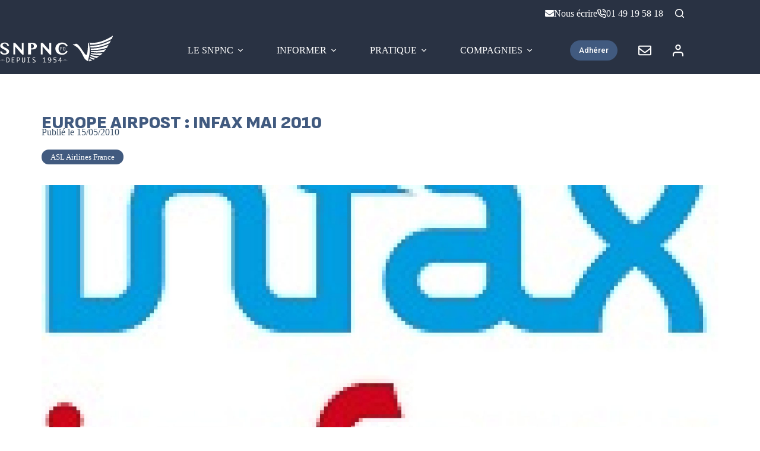

--- FILE ---
content_type: text/html; charset=UTF-8
request_url: https://snpnc.org/europe-airpost-infax-mai-2010/
body_size: 31002
content:
<!doctype html>
<html lang="fr-FR">
<head>
	
	<meta charset="UTF-8">
	<meta name="viewport" content="width=device-width, initial-scale=1, maximum-scale=5, viewport-fit=cover">
	<link rel="profile" href="https://gmpg.org/xfn/11">

	<meta name='robots' content='index, follow, max-image-preview:large, max-snippet:-1, max-video-preview:-1' />
<script id="cookieyes" type="text/javascript" src="https://cdn-cookieyes.com/client_data/197d68df33b2ab955af8094f/script.js"></script>
	<!-- This site is optimized with the Yoast SEO plugin v24.0 - https://yoast.com/wordpress/plugins/seo/ -->
	<title>Europe Airpost : Infax mai 2010 - SNPNC-FO</title>
	<link rel="canonical" href="https://snpnc.org/europe-airpost-infax-mai-2010/" />
	<meta property="og:locale" content="fr_FR" />
	<meta property="og:type" content="article" />
	<meta property="og:title" content="Europe Airpost : Infax mai 2010 - SNPNC-FO" />
	<meta property="og:url" content="https://snpnc.org/europe-airpost-infax-mai-2010/" />
	<meta property="og:site_name" content="SNPNC-FO" />
	<meta property="article:published_time" content="2010-05-14T22:00:00+00:00" />
	<meta property="article:modified_time" content="2023-12-05T14:41:02+00:00" />
	<meta property="og:image" content="https://snpnc.org/wp-content/uploads/2023/12/1549-cover-infax_rouge_s_150_-_copie.jpg" />
	<meta property="og:image:width" content="175" />
	<meta property="og:image:height" content="175" />
	<meta property="og:image:type" content="image/jpeg" />
	<meta name="author" content="Guillaume Sorel" />
	<meta name="twitter:card" content="summary_large_image" />
	<meta name="twitter:label1" content="Écrit par" />
	<meta name="twitter:data1" content="Guillaume Sorel" />
	<script type="application/ld+json" class="yoast-schema-graph">{"@context":"https://schema.org","@graph":[{"@type":"Article","@id":"https://snpnc.org/europe-airpost-infax-mai-2010/#article","isPartOf":{"@id":"https://snpnc.org/europe-airpost-infax-mai-2010/"},"author":{"name":"Guillaume Sorel","@id":"https://snpnc.org/#/schema/person/703206786b956a49dbc0cebd233eb3e5"},"headline":"Europe Airpost : Infax mai 2010","datePublished":"2010-05-14T22:00:00+00:00","dateModified":"2023-12-05T14:41:02+00:00","mainEntityOfPage":{"@id":"https://snpnc.org/europe-airpost-infax-mai-2010/"},"wordCount":4,"publisher":{"@id":"https://snpnc.org/#organization"},"image":{"@id":"https://snpnc.org/europe-airpost-infax-mai-2010/#primaryimage"},"thumbnailUrl":"https://snpnc.org/wp-content/uploads/2023/12/1549-cover-infax_rouge_s_150_-_copie.jpg","articleSection":["ASL Airlines France"],"inLanguage":"fr-FR"},{"@type":"WebPage","@id":"https://snpnc.org/europe-airpost-infax-mai-2010/","url":"https://snpnc.org/europe-airpost-infax-mai-2010/","name":"Europe Airpost : Infax mai 2010 - SNPNC-FO","isPartOf":{"@id":"https://snpnc.org/#website"},"primaryImageOfPage":{"@id":"https://snpnc.org/europe-airpost-infax-mai-2010/#primaryimage"},"image":{"@id":"https://snpnc.org/europe-airpost-infax-mai-2010/#primaryimage"},"thumbnailUrl":"https://snpnc.org/wp-content/uploads/2023/12/1549-cover-infax_rouge_s_150_-_copie.jpg","datePublished":"2010-05-14T22:00:00+00:00","dateModified":"2023-12-05T14:41:02+00:00","inLanguage":"fr-FR","potentialAction":[{"@type":"ReadAction","target":["https://snpnc.org/europe-airpost-infax-mai-2010/"]}]},{"@type":"ImageObject","inLanguage":"fr-FR","@id":"https://snpnc.org/europe-airpost-infax-mai-2010/#primaryimage","url":"https://snpnc.org/wp-content/uploads/2023/12/1549-cover-infax_rouge_s_150_-_copie.jpg","contentUrl":"https://snpnc.org/wp-content/uploads/2023/12/1549-cover-infax_rouge_s_150_-_copie.jpg","width":175,"height":175},{"@type":"WebSite","@id":"https://snpnc.org/#website","url":"https://snpnc.org/","name":"SNPNC-FO","description":"Le Syndicat National du Personnel Navigant Commercial","publisher":{"@id":"https://snpnc.org/#organization"},"potentialAction":[{"@type":"SearchAction","target":{"@type":"EntryPoint","urlTemplate":"https://snpnc.org/?s={search_term_string}"},"query-input":{"@type":"PropertyValueSpecification","valueRequired":true,"valueName":"search_term_string"}}],"inLanguage":"fr-FR"},{"@type":"Organization","@id":"https://snpnc.org/#organization","name":"SNPNC-FO","url":"https://snpnc.org/","logo":{"@type":"ImageObject","inLanguage":"fr-FR","@id":"https://snpnc.org/#/schema/logo/image/","url":"https://snpnc.org/wp-content/uploads/2022/11/SNPNC_LOGO_LONG_Blanc.svg","contentUrl":"https://snpnc.org/wp-content/uploads/2022/11/SNPNC_LOGO_LONG_Blanc.svg","width":343,"height":90,"caption":"SNPNC-FO"},"image":{"@id":"https://snpnc.org/#/schema/logo/image/"}},{"@type":"Person","@id":"https://snpnc.org/#/schema/person/703206786b956a49dbc0cebd233eb3e5","name":"Guillaume Sorel","image":{"@type":"ImageObject","inLanguage":"fr-FR","@id":"https://snpnc.org/#/schema/person/image/","url":"https://secure.gravatar.com/avatar/fa2d060ebee1f15b1670ac9c82c77108?s=96&d=mm&r=g","contentUrl":"https://secure.gravatar.com/avatar/fa2d060ebee1f15b1670ac9c82c77108?s=96&d=mm&r=g","caption":"Guillaume Sorel"},"url":"https://snpnc.org/author/guillaume_sorel/"}]}</script>
	<!-- / Yoast SEO plugin. -->


<link rel='dns-prefetch' href='//www.googletagmanager.com' />
<link rel='dns-prefetch' href='//fonts.googleapis.com' />
<link rel="alternate" type="application/rss+xml" title="SNPNC-FO &raquo; Flux" href="https://snpnc.org/feed/" />
<link rel="alternate" type="application/rss+xml" title="SNPNC-FO &raquo; Flux des commentaires" href="https://snpnc.org/comments/feed/" />
<link rel='stylesheet' id='mp-theme-css' href='https://snpnc.org/wp-content/plugins/memberpress/css/ui/theme.css?ver=1.12.11' media='all' />
<link rel='stylesheet' id='wp-block-library-css' href='https://snpnc.org/wp-includes/css/dist/block-library/style.min.css?ver=6.5.4' media='all' />
<link rel='stylesheet' id='jet-engine-frontend-css' href='https://snpnc.org/wp-content/plugins/jet-engine/assets/css/frontend.css?ver=3.6.7.1' media='all' />
<style id='global-styles-inline-css'>
body{--wp--preset--color--black: #000000;--wp--preset--color--cyan-bluish-gray: #abb8c3;--wp--preset--color--white: #ffffff;--wp--preset--color--pale-pink: #f78da7;--wp--preset--color--vivid-red: #cf2e2e;--wp--preset--color--luminous-vivid-orange: #ff6900;--wp--preset--color--luminous-vivid-amber: #fcb900;--wp--preset--color--light-green-cyan: #7bdcb5;--wp--preset--color--vivid-green-cyan: #00d084;--wp--preset--color--pale-cyan-blue: #8ed1fc;--wp--preset--color--vivid-cyan-blue: #0693e3;--wp--preset--color--vivid-purple: #9b51e0;--wp--preset--color--palette-color-1: var(--theme-palette-color-1, #2271b1);--wp--preset--color--palette-color-2: var(--theme-palette-color-2, #0170b9);--wp--preset--color--palette-color-3: var(--theme-palette-color-3, #3A4F66);--wp--preset--color--palette-color-4: var(--theme-palette-color-4, #293243);--wp--preset--color--palette-color-5: var(--theme-palette-color-5, #e1e8ed);--wp--preset--color--palette-color-6: var(--theme-palette-color-6, #f2f5f7);--wp--preset--color--palette-color-7: var(--theme-palette-color-7, #FAFBFC);--wp--preset--color--palette-color-8: var(--theme-palette-color-8, #ffffff);--wp--preset--gradient--vivid-cyan-blue-to-vivid-purple: linear-gradient(135deg,rgba(6,147,227,1) 0%,rgb(155,81,224) 100%);--wp--preset--gradient--light-green-cyan-to-vivid-green-cyan: linear-gradient(135deg,rgb(122,220,180) 0%,rgb(0,208,130) 100%);--wp--preset--gradient--luminous-vivid-amber-to-luminous-vivid-orange: linear-gradient(135deg,rgba(252,185,0,1) 0%,rgba(255,105,0,1) 100%);--wp--preset--gradient--luminous-vivid-orange-to-vivid-red: linear-gradient(135deg,rgba(255,105,0,1) 0%,rgb(207,46,46) 100%);--wp--preset--gradient--very-light-gray-to-cyan-bluish-gray: linear-gradient(135deg,rgb(238,238,238) 0%,rgb(169,184,195) 100%);--wp--preset--gradient--cool-to-warm-spectrum: linear-gradient(135deg,rgb(74,234,220) 0%,rgb(151,120,209) 20%,rgb(207,42,186) 40%,rgb(238,44,130) 60%,rgb(251,105,98) 80%,rgb(254,248,76) 100%);--wp--preset--gradient--blush-light-purple: linear-gradient(135deg,rgb(255,206,236) 0%,rgb(152,150,240) 100%);--wp--preset--gradient--blush-bordeaux: linear-gradient(135deg,rgb(254,205,165) 0%,rgb(254,45,45) 50%,rgb(107,0,62) 100%);--wp--preset--gradient--luminous-dusk: linear-gradient(135deg,rgb(255,203,112) 0%,rgb(199,81,192) 50%,rgb(65,88,208) 100%);--wp--preset--gradient--pale-ocean: linear-gradient(135deg,rgb(255,245,203) 0%,rgb(182,227,212) 50%,rgb(51,167,181) 100%);--wp--preset--gradient--electric-grass: linear-gradient(135deg,rgb(202,248,128) 0%,rgb(113,206,126) 100%);--wp--preset--gradient--midnight: linear-gradient(135deg,rgb(2,3,129) 0%,rgb(40,116,252) 100%);--wp--preset--gradient--juicy-peach: linear-gradient(to right, #ffecd2 0%, #fcb69f 100%);--wp--preset--gradient--young-passion: linear-gradient(to right, #ff8177 0%, #ff867a 0%, #ff8c7f 21%, #f99185 52%, #cf556c 78%, #b12a5b 100%);--wp--preset--gradient--true-sunset: linear-gradient(to right, #fa709a 0%, #fee140 100%);--wp--preset--gradient--morpheus-den: linear-gradient(to top, #30cfd0 0%, #330867 100%);--wp--preset--gradient--plum-plate: linear-gradient(135deg, #667eea 0%, #764ba2 100%);--wp--preset--gradient--aqua-splash: linear-gradient(15deg, #13547a 0%, #80d0c7 100%);--wp--preset--gradient--love-kiss: linear-gradient(to top, #ff0844 0%, #ffb199 100%);--wp--preset--gradient--new-retrowave: linear-gradient(to top, #3b41c5 0%, #a981bb 49%, #ffc8a9 100%);--wp--preset--gradient--plum-bath: linear-gradient(to top, #cc208e 0%, #6713d2 100%);--wp--preset--gradient--high-flight: linear-gradient(to right, #0acffe 0%, #495aff 100%);--wp--preset--gradient--teen-party: linear-gradient(-225deg, #FF057C 0%, #8D0B93 50%, #321575 100%);--wp--preset--gradient--fabled-sunset: linear-gradient(-225deg, #231557 0%, #44107A 29%, #FF1361 67%, #FFF800 100%);--wp--preset--gradient--arielle-smile: radial-gradient(circle 248px at center, #16d9e3 0%, #30c7ec 47%, #46aef7 100%);--wp--preset--gradient--itmeo-branding: linear-gradient(180deg, #2af598 0%, #009efd 100%);--wp--preset--gradient--deep-blue: linear-gradient(to right, #6a11cb 0%, #2575fc 100%);--wp--preset--gradient--strong-bliss: linear-gradient(to right, #f78ca0 0%, #f9748f 19%, #fd868c 60%, #fe9a8b 100%);--wp--preset--gradient--sweet-period: linear-gradient(to top, #3f51b1 0%, #5a55ae 13%, #7b5fac 25%, #8f6aae 38%, #a86aa4 50%, #cc6b8e 62%, #f18271 75%, #f3a469 87%, #f7c978 100%);--wp--preset--gradient--purple-division: linear-gradient(to top, #7028e4 0%, #e5b2ca 100%);--wp--preset--gradient--cold-evening: linear-gradient(to top, #0c3483 0%, #a2b6df 100%, #6b8cce 100%, #a2b6df 100%);--wp--preset--gradient--mountain-rock: linear-gradient(to right, #868f96 0%, #596164 100%);--wp--preset--gradient--desert-hump: linear-gradient(to top, #c79081 0%, #dfa579 100%);--wp--preset--gradient--ethernal-constance: linear-gradient(to top, #09203f 0%, #537895 100%);--wp--preset--gradient--happy-memories: linear-gradient(-60deg, #ff5858 0%, #f09819 100%);--wp--preset--gradient--grown-early: linear-gradient(to top, #0ba360 0%, #3cba92 100%);--wp--preset--gradient--morning-salad: linear-gradient(-225deg, #B7F8DB 0%, #50A7C2 100%);--wp--preset--gradient--night-call: linear-gradient(-225deg, #AC32E4 0%, #7918F2 48%, #4801FF 100%);--wp--preset--gradient--mind-crawl: linear-gradient(-225deg, #473B7B 0%, #3584A7 51%, #30D2BE 100%);--wp--preset--gradient--angel-care: linear-gradient(-225deg, #FFE29F 0%, #FFA99F 48%, #FF719A 100%);--wp--preset--gradient--juicy-cake: linear-gradient(to top, #e14fad 0%, #f9d423 100%);--wp--preset--gradient--rich-metal: linear-gradient(to right, #d7d2cc 0%, #304352 100%);--wp--preset--gradient--mole-hall: linear-gradient(-20deg, #616161 0%, #9bc5c3 100%);--wp--preset--gradient--cloudy-knoxville: linear-gradient(120deg, #fdfbfb 0%, #ebedee 100%);--wp--preset--gradient--soft-grass: linear-gradient(to top, #c1dfc4 0%, #deecdd 100%);--wp--preset--gradient--saint-petersburg: linear-gradient(135deg, #f5f7fa 0%, #c3cfe2 100%);--wp--preset--gradient--everlasting-sky: linear-gradient(135deg, #fdfcfb 0%, #e2d1c3 100%);--wp--preset--gradient--kind-steel: linear-gradient(-20deg, #e9defa 0%, #fbfcdb 100%);--wp--preset--gradient--over-sun: linear-gradient(60deg, #abecd6 0%, #fbed96 100%);--wp--preset--gradient--premium-white: linear-gradient(to top, #d5d4d0 0%, #d5d4d0 1%, #eeeeec 31%, #efeeec 75%, #e9e9e7 100%);--wp--preset--gradient--clean-mirror: linear-gradient(45deg, #93a5cf 0%, #e4efe9 100%);--wp--preset--gradient--wild-apple: linear-gradient(to top, #d299c2 0%, #fef9d7 100%);--wp--preset--gradient--snow-again: linear-gradient(to top, #e6e9f0 0%, #eef1f5 100%);--wp--preset--gradient--confident-cloud: linear-gradient(to top, #dad4ec 0%, #dad4ec 1%, #f3e7e9 100%);--wp--preset--gradient--glass-water: linear-gradient(to top, #dfe9f3 0%, white 100%);--wp--preset--gradient--perfect-white: linear-gradient(-225deg, #E3FDF5 0%, #FFE6FA 100%);--wp--preset--font-size--small: 13px;--wp--preset--font-size--medium: 20px;--wp--preset--font-size--large: clamp(22px, 1.375rem + ((1vw - 3.2px) * 0.625), 30px);--wp--preset--font-size--x-large: clamp(30px, 1.875rem + ((1vw - 3.2px) * 1.563), 50px);--wp--preset--font-size--xx-large: clamp(45px, 2.813rem + ((1vw - 3.2px) * 2.734), 80px);--wp--preset--spacing--20: 0.44rem;--wp--preset--spacing--30: 0.67rem;--wp--preset--spacing--40: 1rem;--wp--preset--spacing--50: 1.5rem;--wp--preset--spacing--60: 2.25rem;--wp--preset--spacing--70: 3.38rem;--wp--preset--spacing--80: 5.06rem;--wp--preset--shadow--natural: 6px 6px 9px rgba(0, 0, 0, 0.2);--wp--preset--shadow--deep: 12px 12px 50px rgba(0, 0, 0, 0.4);--wp--preset--shadow--sharp: 6px 6px 0px rgba(0, 0, 0, 0.2);--wp--preset--shadow--outlined: 6px 6px 0px -3px rgba(255, 255, 255, 1), 6px 6px rgba(0, 0, 0, 1);--wp--preset--shadow--crisp: 6px 6px 0px rgba(0, 0, 0, 1);}body { margin: 0;--wp--style--global--content-size: var(--theme-block-max-width);--wp--style--global--wide-size: var(--theme-block-wide-max-width); }.wp-site-blocks > .alignleft { float: left; margin-right: 2em; }.wp-site-blocks > .alignright { float: right; margin-left: 2em; }.wp-site-blocks > .aligncenter { justify-content: center; margin-left: auto; margin-right: auto; }:where(.wp-site-blocks) > * { margin-block-start: var(--theme-content-spacing); margin-block-end: 0; }:where(.wp-site-blocks) > :first-child:first-child { margin-block-start: 0; }:where(.wp-site-blocks) > :last-child:last-child { margin-block-end: 0; }body { --wp--style--block-gap: var(--theme-content-spacing); }:where(body .is-layout-flow)  > :first-child:first-child{margin-block-start: 0;}:where(body .is-layout-flow)  > :last-child:last-child{margin-block-end: 0;}:where(body .is-layout-flow)  > *{margin-block-start: var(--theme-content-spacing);margin-block-end: 0;}:where(body .is-layout-constrained)  > :first-child:first-child{margin-block-start: 0;}:where(body .is-layout-constrained)  > :last-child:last-child{margin-block-end: 0;}:where(body .is-layout-constrained)  > *{margin-block-start: var(--theme-content-spacing);margin-block-end: 0;}:where(body .is-layout-flex) {gap: var(--theme-content-spacing);}:where(body .is-layout-grid) {gap: var(--theme-content-spacing);}body .is-layout-flow > .alignleft{float: left;margin-inline-start: 0;margin-inline-end: 2em;}body .is-layout-flow > .alignright{float: right;margin-inline-start: 2em;margin-inline-end: 0;}body .is-layout-flow > .aligncenter{margin-left: auto !important;margin-right: auto !important;}body .is-layout-constrained > .alignleft{float: left;margin-inline-start: 0;margin-inline-end: 2em;}body .is-layout-constrained > .alignright{float: right;margin-inline-start: 2em;margin-inline-end: 0;}body .is-layout-constrained > .aligncenter{margin-left: auto !important;margin-right: auto !important;}body .is-layout-constrained > :where(:not(.alignleft):not(.alignright):not(.alignfull)){max-width: var(--wp--style--global--content-size);margin-left: auto !important;margin-right: auto !important;}body .is-layout-constrained > .alignwide{max-width: var(--wp--style--global--wide-size);}body .is-layout-flex{display: flex;}body .is-layout-flex{flex-wrap: wrap;align-items: center;}body .is-layout-flex > *{margin: 0;}body .is-layout-grid{display: grid;}body .is-layout-grid > *{margin: 0;}body{padding-top: 0px;padding-right: 0px;padding-bottom: 0px;padding-left: 0px;}.has-black-color{color: var(--wp--preset--color--black) !important;}.has-cyan-bluish-gray-color{color: var(--wp--preset--color--cyan-bluish-gray) !important;}.has-white-color{color: var(--wp--preset--color--white) !important;}.has-pale-pink-color{color: var(--wp--preset--color--pale-pink) !important;}.has-vivid-red-color{color: var(--wp--preset--color--vivid-red) !important;}.has-luminous-vivid-orange-color{color: var(--wp--preset--color--luminous-vivid-orange) !important;}.has-luminous-vivid-amber-color{color: var(--wp--preset--color--luminous-vivid-amber) !important;}.has-light-green-cyan-color{color: var(--wp--preset--color--light-green-cyan) !important;}.has-vivid-green-cyan-color{color: var(--wp--preset--color--vivid-green-cyan) !important;}.has-pale-cyan-blue-color{color: var(--wp--preset--color--pale-cyan-blue) !important;}.has-vivid-cyan-blue-color{color: var(--wp--preset--color--vivid-cyan-blue) !important;}.has-vivid-purple-color{color: var(--wp--preset--color--vivid-purple) !important;}.has-palette-color-1-color{color: var(--wp--preset--color--palette-color-1) !important;}.has-palette-color-2-color{color: var(--wp--preset--color--palette-color-2) !important;}.has-palette-color-3-color{color: var(--wp--preset--color--palette-color-3) !important;}.has-palette-color-4-color{color: var(--wp--preset--color--palette-color-4) !important;}.has-palette-color-5-color{color: var(--wp--preset--color--palette-color-5) !important;}.has-palette-color-6-color{color: var(--wp--preset--color--palette-color-6) !important;}.has-palette-color-7-color{color: var(--wp--preset--color--palette-color-7) !important;}.has-palette-color-8-color{color: var(--wp--preset--color--palette-color-8) !important;}.has-black-background-color{background-color: var(--wp--preset--color--black) !important;}.has-cyan-bluish-gray-background-color{background-color: var(--wp--preset--color--cyan-bluish-gray) !important;}.has-white-background-color{background-color: var(--wp--preset--color--white) !important;}.has-pale-pink-background-color{background-color: var(--wp--preset--color--pale-pink) !important;}.has-vivid-red-background-color{background-color: var(--wp--preset--color--vivid-red) !important;}.has-luminous-vivid-orange-background-color{background-color: var(--wp--preset--color--luminous-vivid-orange) !important;}.has-luminous-vivid-amber-background-color{background-color: var(--wp--preset--color--luminous-vivid-amber) !important;}.has-light-green-cyan-background-color{background-color: var(--wp--preset--color--light-green-cyan) !important;}.has-vivid-green-cyan-background-color{background-color: var(--wp--preset--color--vivid-green-cyan) !important;}.has-pale-cyan-blue-background-color{background-color: var(--wp--preset--color--pale-cyan-blue) !important;}.has-vivid-cyan-blue-background-color{background-color: var(--wp--preset--color--vivid-cyan-blue) !important;}.has-vivid-purple-background-color{background-color: var(--wp--preset--color--vivid-purple) !important;}.has-palette-color-1-background-color{background-color: var(--wp--preset--color--palette-color-1) !important;}.has-palette-color-2-background-color{background-color: var(--wp--preset--color--palette-color-2) !important;}.has-palette-color-3-background-color{background-color: var(--wp--preset--color--palette-color-3) !important;}.has-palette-color-4-background-color{background-color: var(--wp--preset--color--palette-color-4) !important;}.has-palette-color-5-background-color{background-color: var(--wp--preset--color--palette-color-5) !important;}.has-palette-color-6-background-color{background-color: var(--wp--preset--color--palette-color-6) !important;}.has-palette-color-7-background-color{background-color: var(--wp--preset--color--palette-color-7) !important;}.has-palette-color-8-background-color{background-color: var(--wp--preset--color--palette-color-8) !important;}.has-black-border-color{border-color: var(--wp--preset--color--black) !important;}.has-cyan-bluish-gray-border-color{border-color: var(--wp--preset--color--cyan-bluish-gray) !important;}.has-white-border-color{border-color: var(--wp--preset--color--white) !important;}.has-pale-pink-border-color{border-color: var(--wp--preset--color--pale-pink) !important;}.has-vivid-red-border-color{border-color: var(--wp--preset--color--vivid-red) !important;}.has-luminous-vivid-orange-border-color{border-color: var(--wp--preset--color--luminous-vivid-orange) !important;}.has-luminous-vivid-amber-border-color{border-color: var(--wp--preset--color--luminous-vivid-amber) !important;}.has-light-green-cyan-border-color{border-color: var(--wp--preset--color--light-green-cyan) !important;}.has-vivid-green-cyan-border-color{border-color: var(--wp--preset--color--vivid-green-cyan) !important;}.has-pale-cyan-blue-border-color{border-color: var(--wp--preset--color--pale-cyan-blue) !important;}.has-vivid-cyan-blue-border-color{border-color: var(--wp--preset--color--vivid-cyan-blue) !important;}.has-vivid-purple-border-color{border-color: var(--wp--preset--color--vivid-purple) !important;}.has-palette-color-1-border-color{border-color: var(--wp--preset--color--palette-color-1) !important;}.has-palette-color-2-border-color{border-color: var(--wp--preset--color--palette-color-2) !important;}.has-palette-color-3-border-color{border-color: var(--wp--preset--color--palette-color-3) !important;}.has-palette-color-4-border-color{border-color: var(--wp--preset--color--palette-color-4) !important;}.has-palette-color-5-border-color{border-color: var(--wp--preset--color--palette-color-5) !important;}.has-palette-color-6-border-color{border-color: var(--wp--preset--color--palette-color-6) !important;}.has-palette-color-7-border-color{border-color: var(--wp--preset--color--palette-color-7) !important;}.has-palette-color-8-border-color{border-color: var(--wp--preset--color--palette-color-8) !important;}.has-vivid-cyan-blue-to-vivid-purple-gradient-background{background: var(--wp--preset--gradient--vivid-cyan-blue-to-vivid-purple) !important;}.has-light-green-cyan-to-vivid-green-cyan-gradient-background{background: var(--wp--preset--gradient--light-green-cyan-to-vivid-green-cyan) !important;}.has-luminous-vivid-amber-to-luminous-vivid-orange-gradient-background{background: var(--wp--preset--gradient--luminous-vivid-amber-to-luminous-vivid-orange) !important;}.has-luminous-vivid-orange-to-vivid-red-gradient-background{background: var(--wp--preset--gradient--luminous-vivid-orange-to-vivid-red) !important;}.has-very-light-gray-to-cyan-bluish-gray-gradient-background{background: var(--wp--preset--gradient--very-light-gray-to-cyan-bluish-gray) !important;}.has-cool-to-warm-spectrum-gradient-background{background: var(--wp--preset--gradient--cool-to-warm-spectrum) !important;}.has-blush-light-purple-gradient-background{background: var(--wp--preset--gradient--blush-light-purple) !important;}.has-blush-bordeaux-gradient-background{background: var(--wp--preset--gradient--blush-bordeaux) !important;}.has-luminous-dusk-gradient-background{background: var(--wp--preset--gradient--luminous-dusk) !important;}.has-pale-ocean-gradient-background{background: var(--wp--preset--gradient--pale-ocean) !important;}.has-electric-grass-gradient-background{background: var(--wp--preset--gradient--electric-grass) !important;}.has-midnight-gradient-background{background: var(--wp--preset--gradient--midnight) !important;}.has-juicy-peach-gradient-background{background: var(--wp--preset--gradient--juicy-peach) !important;}.has-young-passion-gradient-background{background: var(--wp--preset--gradient--young-passion) !important;}.has-true-sunset-gradient-background{background: var(--wp--preset--gradient--true-sunset) !important;}.has-morpheus-den-gradient-background{background: var(--wp--preset--gradient--morpheus-den) !important;}.has-plum-plate-gradient-background{background: var(--wp--preset--gradient--plum-plate) !important;}.has-aqua-splash-gradient-background{background: var(--wp--preset--gradient--aqua-splash) !important;}.has-love-kiss-gradient-background{background: var(--wp--preset--gradient--love-kiss) !important;}.has-new-retrowave-gradient-background{background: var(--wp--preset--gradient--new-retrowave) !important;}.has-plum-bath-gradient-background{background: var(--wp--preset--gradient--plum-bath) !important;}.has-high-flight-gradient-background{background: var(--wp--preset--gradient--high-flight) !important;}.has-teen-party-gradient-background{background: var(--wp--preset--gradient--teen-party) !important;}.has-fabled-sunset-gradient-background{background: var(--wp--preset--gradient--fabled-sunset) !important;}.has-arielle-smile-gradient-background{background: var(--wp--preset--gradient--arielle-smile) !important;}.has-itmeo-branding-gradient-background{background: var(--wp--preset--gradient--itmeo-branding) !important;}.has-deep-blue-gradient-background{background: var(--wp--preset--gradient--deep-blue) !important;}.has-strong-bliss-gradient-background{background: var(--wp--preset--gradient--strong-bliss) !important;}.has-sweet-period-gradient-background{background: var(--wp--preset--gradient--sweet-period) !important;}.has-purple-division-gradient-background{background: var(--wp--preset--gradient--purple-division) !important;}.has-cold-evening-gradient-background{background: var(--wp--preset--gradient--cold-evening) !important;}.has-mountain-rock-gradient-background{background: var(--wp--preset--gradient--mountain-rock) !important;}.has-desert-hump-gradient-background{background: var(--wp--preset--gradient--desert-hump) !important;}.has-ethernal-constance-gradient-background{background: var(--wp--preset--gradient--ethernal-constance) !important;}.has-happy-memories-gradient-background{background: var(--wp--preset--gradient--happy-memories) !important;}.has-grown-early-gradient-background{background: var(--wp--preset--gradient--grown-early) !important;}.has-morning-salad-gradient-background{background: var(--wp--preset--gradient--morning-salad) !important;}.has-night-call-gradient-background{background: var(--wp--preset--gradient--night-call) !important;}.has-mind-crawl-gradient-background{background: var(--wp--preset--gradient--mind-crawl) !important;}.has-angel-care-gradient-background{background: var(--wp--preset--gradient--angel-care) !important;}.has-juicy-cake-gradient-background{background: var(--wp--preset--gradient--juicy-cake) !important;}.has-rich-metal-gradient-background{background: var(--wp--preset--gradient--rich-metal) !important;}.has-mole-hall-gradient-background{background: var(--wp--preset--gradient--mole-hall) !important;}.has-cloudy-knoxville-gradient-background{background: var(--wp--preset--gradient--cloudy-knoxville) !important;}.has-soft-grass-gradient-background{background: var(--wp--preset--gradient--soft-grass) !important;}.has-saint-petersburg-gradient-background{background: var(--wp--preset--gradient--saint-petersburg) !important;}.has-everlasting-sky-gradient-background{background: var(--wp--preset--gradient--everlasting-sky) !important;}.has-kind-steel-gradient-background{background: var(--wp--preset--gradient--kind-steel) !important;}.has-over-sun-gradient-background{background: var(--wp--preset--gradient--over-sun) !important;}.has-premium-white-gradient-background{background: var(--wp--preset--gradient--premium-white) !important;}.has-clean-mirror-gradient-background{background: var(--wp--preset--gradient--clean-mirror) !important;}.has-wild-apple-gradient-background{background: var(--wp--preset--gradient--wild-apple) !important;}.has-snow-again-gradient-background{background: var(--wp--preset--gradient--snow-again) !important;}.has-confident-cloud-gradient-background{background: var(--wp--preset--gradient--confident-cloud) !important;}.has-glass-water-gradient-background{background: var(--wp--preset--gradient--glass-water) !important;}.has-perfect-white-gradient-background{background: var(--wp--preset--gradient--perfect-white) !important;}.has-small-font-size{font-size: var(--wp--preset--font-size--small) !important;}.has-medium-font-size{font-size: var(--wp--preset--font-size--medium) !important;}.has-large-font-size{font-size: var(--wp--preset--font-size--large) !important;}.has-x-large-font-size{font-size: var(--wp--preset--font-size--x-large) !important;}.has-xx-large-font-size{font-size: var(--wp--preset--font-size--xx-large) !important;}
.wp-block-navigation a:where(:not(.wp-element-button)){color: inherit;}
.wp-block-pullquote{font-size: clamp(0.984em, 0.984rem + ((1vw - 0.2em) * 0.645), 1.5em);line-height: 1.6;}
</style>
<link rel='stylesheet' id='contact-form-7-css' href='https://snpnc.org/wp-content/plugins/contact-form-7/includes/css/styles.css?ver=5.9.8' media='all' />
<link rel='stylesheet' id='cf7-pdf-generation-public-css-css' href='https://snpnc.org/wp-content/plugins/Generate-PDF-using-Contact-Form-7/assets/css/cf7-pdf-generation-public-min.css?ver=1.2' media='all' />
<link rel='stylesheet' id='if-menu-site-css-css' href='https://snpnc.org/wp-content/plugins/if-menu/assets/if-menu-site.css?ver=6.5.4' media='all' />
<link rel='stylesheet' id='parent-style-css' href='https://snpnc.org/wp-content/themes/blocksy/style.css?ver=6.5.4' media='all' />
<link rel='stylesheet' id='blocksy-fonts-font-source-google-css' href='https://fonts.googleapis.com/css2?family=Roboto:wght@700&#038;family=Sofia%20Sans:wght@700&#038;display=swap' media='all' />
<link rel='stylesheet' id='ct-main-styles-css' href='https://snpnc.org/wp-content/themes/blocksy/static/bundle/main.min.css?ver=2.1.23' media='all' />
<link rel='stylesheet' id='ct-page-title-styles-css' href='https://snpnc.org/wp-content/themes/blocksy/static/bundle/page-title.min.css?ver=2.1.23' media='all' />
<link rel='stylesheet' id='ct-elementor-styles-css' href='https://snpnc.org/wp-content/themes/blocksy/static/bundle/elementor-frontend.min.css?ver=2.1.23' media='all' />
<link rel='stylesheet' id='ct-cf-7-styles-css' href='https://snpnc.org/wp-content/themes/blocksy/static/bundle/cf-7.min.css?ver=2.1.23' media='all' />
<link rel='stylesheet' id='ct-share-box-styles-css' href='https://snpnc.org/wp-content/themes/blocksy/static/bundle/share-box.min.css?ver=2.1.23' media='all' />
<link rel='stylesheet' id='jet-menu-public-styles-css' href='https://snpnc.org/wp-content/plugins/jet-menu/assets/public/css/public.css?ver=2.4.10' media='all' />
<link rel='stylesheet' id='elementor-icons-css' href='https://snpnc.org/wp-content/plugins/elementor/assets/lib/eicons/css/elementor-icons.min.css?ver=5.29.0' media='all' />
<link rel='stylesheet' id='elementor-frontend-css' href='https://snpnc.org/wp-content/plugins/elementor/assets/css/frontend-lite.min.css?ver=3.21.1' media='all' />
<link rel='stylesheet' id='swiper-css' href='https://snpnc.org/wp-content/plugins/elementor/assets/lib/swiper/v8/css/swiper.min.css?ver=8.4.5' media='all' />
<link rel='stylesheet' id='elementor-post-4-css' href='https://snpnc.org/wp-content/uploads/elementor/css/post-4.css?ver=1717073247' media='all' />
<link rel='stylesheet' id='elementor-pro-css' href='https://snpnc.org/wp-content/plugins/elementor-pro/assets/css/frontend-lite.min.css?ver=3.21.3' media='all' />
<link rel='stylesheet' id='jet-sticky-frontend-css' href='https://snpnc.org/wp-content/plugins/jetsticky-for-elementor/assets/css/jet-sticky-frontend.css?ver=1.0.4' media='all' />
<link rel='stylesheet' id='elementor-post-22927-css' href='https://snpnc.org/wp-content/uploads/elementor/css/post-22927.css?ver=1719501515' media='all' />
<link rel='stylesheet' id='elementor-post-9171-css' href='https://snpnc.org/wp-content/uploads/elementor/css/post-9171.css?ver=1719501760' media='all' />
<link rel='stylesheet' id='newsletter-css' href='https://snpnc.org/wp-content/plugins/newsletter/style.css?ver=9.1.0' media='all' />
<link rel='stylesheet' id='cf7cf-style-css' href='https://snpnc.org/wp-content/plugins/cf7-conditional-fields/style.css?ver=2.5.11' media='all' />
<link rel='stylesheet' id='jquery-ui-smoothness-css' href='https://snpnc.org/wp-content/plugins/contact-form-7/includes/js/jquery-ui/themes/smoothness/jquery-ui.min.css?ver=1.12.1' media='screen' />
<link rel='stylesheet' id='blocksy-pro-divider-styles-css' href='https://snpnc.org/wp-content/plugins/blocksy-companion-pro/framework/premium/static/bundle/divider.min.css?ver=2.1.0' media='all' />
<link rel='stylesheet' id='blocksy-ext-post-types-extra-styles-css' href='https://snpnc.org/wp-content/plugins/blocksy-companion-pro/framework/premium/extensions/post-types-extra/static/bundle/main.min.css?ver=2.1.0' media='all' />
<link rel='stylesheet' id='blocksy-ext-mega-menu-styles-css' href='https://snpnc.org/wp-content/plugins/blocksy-companion-pro/framework/premium/extensions/mega-menu/static/bundle/main.min.css?ver=2.1.0' media='all' />
<link rel='stylesheet' id='wp-document-revisions-front-css' href='https://snpnc.org/wp-content/plugins/wp-document-revisions/css/style-front.css?ver=3.6.0' media='all' />
<link rel='stylesheet' id='blocksy-companion-header-account-styles-css' href='https://snpnc.org/wp-content/plugins/blocksy-companion-pro/static/bundle/header-account.min.css?ver=2.1.0' media='all' />
<link rel='stylesheet' id='eael-general-css' href='https://snpnc.org/wp-content/plugins/essential-addons-for-elementor-lite/assets/front-end/css/view/general.min.css?ver=6.1.1' media='all' />
<link rel='stylesheet' id='google-fonts-1-css' href='https://fonts.googleapis.com/css?family=Roboto%3A100%2C100italic%2C200%2C200italic%2C300%2C300italic%2C400%2C400italic%2C500%2C500italic%2C600%2C600italic%2C700%2C700italic%2C800%2C800italic%2C900%2C900italic%7CRoboto+Slab%3A100%2C100italic%2C200%2C200italic%2C300%2C300italic%2C400%2C400italic%2C500%2C500italic%2C600%2C600italic%2C700%2C700italic%2C800%2C800italic%2C900%2C900italic%7CSofia+Sans%3A100%2C100italic%2C200%2C200italic%2C300%2C300italic%2C400%2C400italic%2C500%2C500italic%2C600%2C600italic%2C700%2C700italic%2C800%2C800italic%2C900%2C900italic&#038;display=auto&#038;ver=6.5.4' media='all' />
<link rel='stylesheet' id='elementor-icons-shared-0-css' href='https://snpnc.org/wp-content/plugins/elementor/assets/lib/font-awesome/css/fontawesome.min.css?ver=5.15.3' media='all' />
<link rel='stylesheet' id='elementor-icons-fa-solid-css' href='https://snpnc.org/wp-content/plugins/elementor/assets/lib/font-awesome/css/solid.min.css?ver=5.15.3' media='all' />
<link rel="preconnect" href="https://fonts.gstatic.com/" crossorigin><script src="https://snpnc.org/wp-content/plugins/cf7-signature//signature-pad.min.js?ver=6.5.4" id="cf7-signpad-js"></script>
<script id="jquery-core-js-extra">
var wpadcf7sl_public = {"ajaxurl":"https:\/\/snpnc.org\/wp-admin\/admin-ajax.php","nonce":"b6cef4de5f"};
</script>
<script src="https://snpnc.org/wp-includes/js/jquery/jquery.min.js?ver=3.7.1" id="jquery-core-js"></script>
<script src="https://snpnc.org/wp-includes/js/jquery/jquery-migrate.min.js?ver=3.4.1" id="jquery-migrate-js"></script>
<script id="jquery-js-after">
jQuery(document).ready(function($) {
                // Target the label associated with the 'user_login' input field
                $('label[for="user_login"]').text('Identifiant "prenom.nom"');
				$('label[for="user_login_forgot"]').text('Identifiant "prenom.nom"');
            });
</script>
<script src="https://snpnc.org/wp-content/plugins/cf7-signature//script.js?ver=1768483477" id="cf7-sign-js-js"></script>
<script src="https://snpnc.org/wp-content/plugins/Generate-PDF-using-Contact-Form-7/assets/js/cf7-pdf-generation-public-min.js?ver=1.2" id="cf7-pdf-generation-public-js-js"></script>

<!-- Extrait de code de la balise Google (gtag.js) ajouté par Site Kit -->
<!-- Extrait Google Analytics ajouté par Site Kit -->
<script src="https://www.googletagmanager.com/gtag/js?id=GT-M6PHCQ8J" id="google_gtagjs-js" async></script>
<script id="google_gtagjs-js-after">
window.dataLayer = window.dataLayer || [];function gtag(){dataLayer.push(arguments);}
gtag("set","linker",{"domains":["snpnc.org"]});
gtag("js", new Date());
gtag("set", "developer_id.dZTNiMT", true);
gtag("config", "GT-M6PHCQ8J");
</script>
<link rel="https://api.w.org/" href="https://snpnc.org/wp-json/" /><link rel="alternate" type="application/json" href="https://snpnc.org/wp-json/wp/v2/posts/40342" /><link rel="EditURI" type="application/rsd+xml" title="RSD" href="https://snpnc.org/xmlrpc.php?rsd" />
<meta name="generator" content="WordPress 6.5.4" />
<link rel='shortlink' href='https://snpnc.org/?p=40342' />
<link rel="alternate" type="application/json+oembed" href="https://snpnc.org/wp-json/oembed/1.0/embed?url=https%3A%2F%2Fsnpnc.org%2Feurope-airpost-infax-mai-2010%2F" />
<link rel="alternate" type="text/xml+oembed" href="https://snpnc.org/wp-json/oembed/1.0/embed?url=https%3A%2F%2Fsnpnc.org%2Feurope-airpost-infax-mai-2010%2F&#038;format=xml" />
<meta name="generator" content="Site Kit by Google 1.168.0" />  <!-- Google Analytics 4 avec debug activé -->
  <script async src="https://www.googletagmanager.com/gtag/js?id=G-WN7WM5BDJN"></script>
  <script>
    window.dataLayer = window.dataLayer || [];
    function gtag(){dataLayer.push(arguments);}
    gtag('js', new Date());
    gtag('config', 'G-WN7WM5BDJN', { 'debug_mode': true });
  </script>
  <link rel="canonical" href="https://snpnc.org/europe-airpost-infax-mai-2010/" /><noscript><link rel='stylesheet' href='https://snpnc.org/wp-content/themes/blocksy/static/bundle/no-scripts.min.css' type='text/css'></noscript>
<style id="ct-main-styles-inline-css">[data-header*="type-1"] .ct-header [data-id="button"] .ct-button-ghost {--theme-button-text-initial-color:var(--theme-button-background-initial-color);--theme-button-text-hover-color:#ffffff;} [data-header*="type-1"] .ct-header [data-id="button"] {--theme-button-background-initial-color:#415a7f;--theme-button-border-radius:27px;} [data-header*="type-1"] .ct-header [data-id="logo"] .site-logo-container {--logo-max-height:50px;} [data-header*="type-1"] .ct-header [data-id="logo"] .site-title {--theme-font-weight:700;--theme-font-size:25px;--theme-line-height:1.5;--theme-link-initial-color:var(--theme-palette-color-4);} [data-header*="type-1"] .ct-header [data-sticky*="yes"] [data-id="logo"] {--logo-shrink-height:35px;} [data-header*="type-1"] .ct-header [data-id="menu"] > ul > li > a {--theme-font-family:Helvetica;--theme-font-weight:500;--theme-text-transform:uppercase;--theme-font-size:16px;--theme-line-height:1.3;--theme-link-initial-color:var(--theme-palette-color-8);--theme-link-hover-color:var(--theme-palette-color-6);--theme-link-active-color:var(--theme-palette-color-8);} [data-header*="type-1"] .ct-header [data-id="menu"] .sub-menu .ct-menu-link {--theme-link-initial-color:#000000;--theme-link-hover-color:#000000;--theme-font-family:Helvetica;--theme-font-weight:500;--theme-font-size:14px;--theme-line-height:1.4;} [data-header*="type-1"] .ct-header [data-id="menu"] .sub-menu {--dropdown-background-color:var(--theme-palette-color-7);--dropdown-background-hover-color:var(--theme-palette-color-5);--dropdown-items-spacing:6px;--dropdown-divider:1px dashed rgba(255, 255, 255, 0.1);--theme-box-shadow:0px 10px 20px rgba(41, 51, 61, 0.1);--theme-border-radius:0px 0px 2px 2px;} [data-header*="type-1"] .ct-header [data-sticky*="yes"] [data-id="menu"] .sub-menu {--sticky-state-dropdown-top-offset:0px;} [data-header*="type-1"] .ct-header [data-row*="middle"] {--height:80px;background-color:#ffffff;background-image:none;--theme-border-top:none;--theme-border-bottom:none;--theme-box-shadow:none;} [data-header*="type-1"] .ct-header [data-row*="middle"] > div {--theme-border-top:none;--theme-border-bottom:none;} [data-header*="type-1"] .ct-header [data-transparent-row="yes"][data-row*="middle"] {background-color:rgba(255,255,255,0);background-image:none;--theme-border-top:none;--theme-border-bottom:none;--theme-box-shadow:none;} [data-header*="type-1"] .ct-header [data-transparent-row="yes"][data-row*="middle"] > div {--theme-border-top:none;--theme-border-bottom:none;} [data-header*="type-1"] .ct-header [data-sticky*="yes"] [data-row*="middle"] {background-color:var(--theme-palette-color-4);background-image:none;--theme-border-top:none;--theme-border-bottom:1px solid #415a7f;--theme-box-shadow:0px 1px 20px rgba(44,62,80,0.05);} [data-header*="type-1"] .ct-header [data-sticky*="yes"] [data-row*="middle"] > div {--theme-border-top:none;--theme-border-bottom:none;} [data-header*="type-1"] [data-id="mobile-menu"] {--theme-font-weight:700;--theme-font-size:20px;--theme-link-initial-color:#ffffff;--theme-link-hover-color:#95bfd7;--theme-link-active-color:#95bfd7;--mobile-menu-divider:none;} [data-header*="type-1"] #offcanvas {--theme-box-shadow:0px 0px 70px rgba(0, 0, 0, 0.35);--side-panel-width:500px;--panel-content-height:100%;} [data-header*="type-1"] #offcanvas .ct-panel-inner {background-color:rgba(18, 21, 25, 0.98);} [data-header*="type-1"] [data-id="search"] {--theme-icon-size:15px;--theme-icon-color:var(--theme-palette-color-8);--theme-icon-hover-color:var(--theme-palette-color-8);} [data-header*="type-1"] #search-modal .ct-search-results {--theme-font-weight:500;--theme-font-size:14px;--theme-line-height:1.4;} [data-header*="type-1"] #search-modal .ct-search-form {--theme-link-initial-color:#ffffff;--theme-form-text-initial-color:#ffffff;--theme-form-text-focus-color:#ffffff;--theme-form-field-border-initial-color:rgba(255, 255, 255, 0.2);--theme-button-text-initial-color:rgba(255, 255, 255, 0.7);--theme-button-text-hover-color:#ffffff;--theme-button-background-initial-color:var(--theme-palette-color-1);--theme-button-background-hover-color:var(--theme-palette-color-1);} [data-header*="type-1"] #search-modal .ct-toggle-close {--theme-icon-size:15px;} [data-header*="type-1"] #search-modal {background-color:rgba(18, 21, 25, 0.98);} [data-header*="type-1"] .ct-header [data-id="text"] {--max-width:100%;--theme-font-weight:700;--theme-text-transform:capitalize;--theme-text-decoration:none;--theme-font-size:15px;--theme-line-height:1.3;} [data-header*="type-1"] .ct-header [data-row*="top"] {--height:45px;background-color:rgba(255, 255, 255, 0);background-image:none;--theme-border-top:none;--theme-border-bottom:none;--theme-box-shadow:none;} [data-header*="type-1"] .ct-header [data-row*="top"] > div {--theme-border-top:none;--theme-border-bottom:none;} [data-header*="type-1"] .ct-header [data-transparent-row="yes"][data-row*="top"] {background-color:rgba(40, 49, 66, 0);background-image:none;--theme-border-top:none;--theme-border-bottom:none;--theme-box-shadow:none;} [data-header*="type-1"] .ct-header [data-transparent-row="yes"][data-row*="top"] > div {--theme-border-top:none;--theme-border-bottom:none;} [data-header*="type-1"] .ct-header [data-sticky*="yes"] [data-row*="top"] {background-color:var(--theme-palette-color-8);background-image:none;--theme-border-top:none;--theme-border-bottom:none;--theme-box-shadow:none;} [data-header*="type-1"] .ct-header [data-sticky*="yes"] [data-row*="top"] > div {--theme-border-top:none;--theme-border-bottom:none;} [data-header*="type-1"] [data-id="trigger"] {--theme-icon-size:18px;} [data-header*="type-1"] .ct-header [data-id="contacts"] {--theme-font-size:13px;--theme-line-height:1.3;--theme-block-text-color:#ffffff;--theme-link-initial-color:var(--theme-palette-color-8);--theme-link-hover-color:var(--theme-palette-color-8);--theme-icon-color:var(--theme-palette-color-8);--background-color:rgba(218, 222, 228, 0.5);--background-hover-color:rgba(218, 222, 228, 0.7);} [data-header*="type-1"] .ct-header [data-transparent-row="yes"] [data-id="contacts"] {--theme-block-text-color:#ffffff;--theme-link-initial-color:var(--theme-palette-color-8);--theme-link-hover-color:var(--theme-palette-color-8);--theme-icon-color:var(--theme-palette-color-8);--theme-icon-hover-color:var(--theme-palette-color-8);} [data-header*="type-1"] .ct-header [data-sticky*="yes"] [data-id="contacts"] {--theme-block-text-color:var(--theme-palette-color-8);--theme-link-initial-color:var(--theme-palette-color-8);--theme-link-hover-color:var(--theme-palette-color-8);--theme-icon-color:var(--theme-palette-color-8);--theme-icon-hover-color:var(--theme-palette-color-8);} [data-header*="type-1"] [data-id="divider"] {--divider-style:1px solid rgba(44,62,80,0.2);} [data-header*="type-1"] [data-id="account"][data-state="out"] {--theme-icon-size:20px;} [data-header*="type-1"] [data-id="account"][data-state="in"] {--theme-icon-size:20px;} [data-header*="type-1"] #account-modal .ct-account-modal {background-color:var(--theme-palette-color-8);--theme-box-shadow:0px 0px 70px rgba(0, 0, 0, 0.35);} [data-header*="type-1"] #account-modal {background-color:rgba(18, 21, 25, 0.6);} [data-header*="type-1"] [data-id="account"] .ct-label {--theme-font-weight:700;--theme-text-transform:uppercase;--theme-font-size:20px;--theme-line-height:1.3;} [data-header*="type-1"] [data-id="account"] .ct-account-item {--theme-link-initial-color:var(--theme-palette-color-8);--theme-link-hover-color:#ffffff;--theme-icon-color:var(--theme-palette-color-8);--theme-icon-hover-color:var(--theme-palette-color-6);} [data-header*="type-1"] [data-transparent-row="yes"] [data-id="account"] .ct-account-item {--theme-link-initial-color:var(--theme-palette-color-8);--theme-link-hover-color:var(--theme-palette-color-3);--theme-icon-hover-color:var(--theme-palette-color-3);} [data-header*="type-1"] [data-sticky*="yes"] [data-id="account"] .ct-account-item {--theme-link-initial-color:var(--theme-palette-color-8);--theme-link-hover-color:var(--theme-palette-color-3);} [data-header*="type-1"] [data-id="account"] .ct-header-account-dropdown {--dropdown-top-offset:15px;--theme-font-size:14px;--theme-link-initial-color:var(--theme-text-color);--theme-link-hover-color:var(--theme-palette-color-2);--dropdown-background-color:var(--theme-palette-color-8);--dropdown-items-background-hover-color:rgba(0, 0, 0, 0.05);--theme-border:1px solid rgba(0, 0, 0, 0.05);--theme-box-shadow:0px 10px 20px rgba(41, 51, 61, 0.1);} [data-header*="type-1"] [data-sticky*="yes"] [data-id="account"] .ct-header-account-dropdown {--sticky-state-dropdown-top-offset:15px;} [data-header*="type-1"] .ct-header [data-id="NqUvmc"] {--max-width:100%;--theme-font-weight:700;--theme-text-transform:capitalize;--theme-text-decoration:none;--theme-font-size:15px;--theme-line-height:1.3;} [data-header*="type-1"] .ct-header [data-id="iFjTeG"] {--max-width:100%;--theme-font-weight:700;--theme-text-transform:capitalize;--theme-text-decoration:none;--theme-font-size:15px;--theme-line-height:1.3;} [data-header*="type-1"] .ct-header [data-id="Qsc-7D"] {--theme-icon-size:22px;--theme-button-background-initial-color:rgba(65, 90, 128, 0);--theme-button-background-hover-color:rgba(0, 0, 0, 0);--theme-button-border-radius:27px;} [data-header*="type-1"] .ct-header [data-id="Qsc-7D"] .ct-button {--theme-button-text-hover-color:var(--theme-palette-color-3);} [data-header*="type-1"] .ct-header [data-id="Qsc-7D"] .ct-button-ghost {--theme-button-text-initial-color:var(--theme-button-background-initial-color);--theme-button-text-hover-color:#ffffff;} [data-header*="type-1"] .ct-header [data-transparent-row="yes"] [data-id="Qsc-7D"] {--theme-button-background-hover-color:rgba(58, 79, 102, 0);} [data-header*="type-1"] .ct-header [data-id="Yht9RV"] {--max-width:100%;--theme-font-weight:700;--theme-text-transform:capitalize;--theme-text-decoration:none;--theme-font-size:15px;--theme-line-height:1.3;} [data-header*="type-1"] {--header-height:125px;--header-sticky-height:80px;--header-sticky-offset:0px;} [data-header*="type-1"] .ct-header {background-image:none;} [data-header*="type-1"] [data-transparent] {background-image:none;} [data-header*="type-1"] [data-sticky*="yes"] {background-image:none;} [data-header*="0EfP3s"] .ct-header [data-row*="middle"] {--height:145px;background-color:initial;background-image:linear-gradient(0deg,rgba(7,146,227,0) 0%,rgb(25,82,130) 100%);--theme-border-top:none;--theme-border-bottom:none;--theme-box-shadow:none;} [data-header*="0EfP3s"] .ct-header [data-row*="middle"] > div {--theme-border-top:none;--theme-border-bottom:none;} [data-header*="0EfP3s"] .ct-header [data-transparent-row="yes"][data-row*="middle"] {background-color:rgba(255,255,255,0);background-image:none;--theme-border-top:none;--theme-border-bottom:none;--theme-box-shadow:none;} [data-header*="0EfP3s"] .ct-header [data-transparent-row="yes"][data-row*="middle"] > div {--theme-border-top:none;--theme-border-bottom:none;} [data-header*="0EfP3s"] #offcanvas {--theme-box-shadow:0px 0px 70px rgba(0, 0, 0, 0.35);--side-panel-width:500px;--panel-content-height:100%;} [data-header*="0EfP3s"] #offcanvas .ct-panel-inner {background-color:rgba(18, 21, 25, 0.98);} [data-header*="0EfP3s"] [data-id="account"][data-state="out"] {--theme-icon-size:25px;} [data-header*="0EfP3s"] [data-id="account"][data-state="in"] {--theme-icon-size:25px;} [data-header*="0EfP3s"] #account-modal .ct-account-modal {background-color:var(--theme-palette-color-8);--theme-box-shadow:0px 0px 70px rgba(0, 0, 0, 0.35);} [data-header*="0EfP3s"] #account-modal {background-color:rgba(18, 21, 25, 0.6);} [data-header*="0EfP3s"] [data-id="account"] .ct-label {--theme-font-family:Roboto, Sans-Serif;--theme-font-weight:700;--theme-text-transform:uppercase;--theme-font-size:16px;} [data-header*="0EfP3s"] [data-id="account"] .ct-account-item {--theme-link-initial-color:var(--theme-palette-color-8);--theme-link-hover-color:#ffffff;--theme-icon-color:var(--theme-palette-color-8);--theme-icon-hover-color:#fefefe;} [data-header*="0EfP3s"] [data-transparent-row="yes"] [data-id="account"] .ct-account-item {--theme-link-initial-color:var(--theme-palette-color-8);} [data-header*="0EfP3s"] {--header-height:145px;} [data-header*="0EfP3s"] .ct-header {background-image:none;} [data-header*="0EfP3s"] [data-transparent] {background-image:none;} [data-footer*="type-1"] .ct-footer [data-row*="bottom"] > div {--container-spacing:25px;--theme-border:none;--theme-border-top:none;--theme-border-bottom:none;--grid-template-columns:initial;} [data-footer*="type-1"] .ct-footer [data-row*="bottom"] .widget-title {--theme-font-size:16px;} [data-footer*="type-1"] .ct-footer [data-row*="bottom"] {--theme-border-top:none;--theme-border-bottom:none;background-color:var(--theme-palette-color-4);} [data-footer*="type-1"] [data-id="copyright"] {--theme-font-weight:400;--theme-font-size:15px;--theme-line-height:1.3;--theme-text-color:var(--theme-palette-color-8);} [data-footer*="type-1"] .ct-footer [data-id="menu"] {--menu-item-width:100%;} [data-footer*="type-1"] .ct-footer [data-column="menu"] {--horizontal-alignment:flex-start;} [data-footer*="type-1"] .ct-footer [data-id="menu"] ul {--theme-font-weight:700;--theme-text-transform:uppercase;--theme-font-size:12px;--theme-line-height:1.3;} [data-footer*="type-1"] .ct-footer [data-id="menu"] > ul > li > a {--theme-link-initial-color:#ffffff;--theme-link-hover-color:#ffffff;} [data-footer*="type-1"] .ct-footer [data-row*="middle"] > div {--container-spacing:70px;--theme-border:none;--theme-border-top:none;--theme-border-bottom:none;--grid-template-columns:repeat(3, 1fr);} [data-footer*="type-1"] .ct-footer [data-row*="middle"] .widget-title {--theme-font-size:16px;--theme-heading-color:var(--theme-palette-color-8);} [data-footer*="type-1"] .ct-footer [data-row*="middle"] {--theme-border-top:none;--theme-border-bottom:none;background-color:#415a7f;} [data-footer*="type-1"] [data-id="socials"].ct-footer-socials {--theme-icon-size:22px;} [data-footer*="type-1"] [data-id="socials"].ct-footer-socials [data-color="custom"] {--theme-icon-color:var(--theme-palette-color-8);--theme-icon-hover-color:var(--theme-palette-color-6);--background-color:rgba(218, 222, 228, 0.3);--background-hover-color:var(--theme-palette-color-1);} [data-footer*="type-1"] [data-id="socials"].ct-footer-socials .ct-label {--visibility:none;} [data-footer*="type-1"] .ct-footer [data-id="contacts"] {--theme-font-size:13px;--theme-block-text-color:var(--theme-palette-color-8);--theme-link-initial-color:var(--theme-palette-color-8);--theme-link-hover-color:var(--theme-palette-color-8);--theme-icon-color:var(--theme-palette-color-8);--background-color:var(--theme-palette-color-8);--background-hover-color:rgba(218, 222, 228, 0.7);--items-direction:column;} [data-footer*="type-1"] .ct-footer {background-color:var(--theme-palette-color-6);}:root {--theme-font-family:var(--theme-font-stack-default);--theme-font-weight:400;--theme-text-transform:none;--theme-text-decoration:none;--theme-font-size:16px;--theme-line-height:1.65;--theme-letter-spacing:0em;--theme-button-font-weight:500;--theme-button-font-size:15px;--has-classic-forms:var(--true);--has-modern-forms:var(--false);--theme-form-field-border-initial-color:var(--theme-border-color);--theme-form-field-border-focus-color:var(--theme-palette-color-1);--theme-form-selection-field-initial-color:var(--theme-border-color);--theme-form-selection-field-active-color:var(--theme-palette-color-1);--e-global-color-blocksy_palette_1:var(--theme-palette-color-1);--e-global-color-blocksy_palette_2:var(--theme-palette-color-2);--e-global-color-blocksy_palette_3:var(--theme-palette-color-3);--e-global-color-blocksy_palette_4:var(--theme-palette-color-4);--e-global-color-blocksy_palette_5:var(--theme-palette-color-5);--e-global-color-blocksy_palette_6:var(--theme-palette-color-6);--e-global-color-blocksy_palette_7:var(--theme-palette-color-7);--e-global-color-blocksy_palette_8:var(--theme-palette-color-8);--theme-palette-color-1:#2271b1;--theme-palette-color-2:#0170b9;--theme-palette-color-3:#3A4F66;--theme-palette-color-4:#293243;--theme-palette-color-5:#e1e8ed;--theme-palette-color-6:#f2f5f7;--theme-palette-color-7:#FAFBFC;--theme-palette-color-8:#ffffff;--theme-text-color:var(--theme-palette-color-3);--theme-link-initial-color:var(--theme-palette-color-1);--theme-link-hover-color:var(--theme-palette-color-3);--theme-selection-text-color:#ffffff;--theme-selection-background-color:var(--theme-palette-color-1);--theme-border-color:var(--theme-palette-color-5);--theme-headings-color:var(--theme-palette-color-4);--theme-heading-1-color:var(--theme-palette-color-2);--theme-content-spacing:1.5em;--theme-button-min-height:40px;--theme-button-shadow:none;--theme-button-transform:none;--theme-button-text-initial-color:#ffffff;--theme-button-text-hover-color:#ffffff;--theme-button-background-initial-color:var(--theme-palette-color-1);--theme-button-background-hover-color:var(--theme-palette-color-4);--theme-button-border:none;--theme-button-border-radius:3px;--theme-button-padding:5px 20px;--theme-normal-container-max-width:1290px;--theme-content-vertical-spacing:60px;--theme-container-edge-spacing:90vw;--theme-narrow-container-max-width:750px;--theme-wide-offset:130px;}h1 {--theme-font-family:'Sofia Sans', Sans-Serif;--theme-font-weight:700;--theme-font-size:40px;--theme-line-height:1.5;}h2 {--theme-font-family:'Sofia Sans', Sans-Serif;--theme-font-weight:700;--theme-font-size:35px;--theme-line-height:1.5;}h3 {--theme-font-family:'Sofia Sans', Sans-Serif;--theme-font-weight:700;--theme-font-size:30px;--theme-line-height:1.5;}h4 {--theme-font-family:'Sofia Sans', Sans-Serif;--theme-font-weight:700;--theme-font-size:25px;--theme-line-height:1.5;}h5 {--theme-font-weight:700;--theme-font-size:20px;--theme-line-height:1.5;}h6 {--theme-font-weight:700;--theme-font-size:16px;--theme-line-height:1.5;}.wp-block-pullquote {--theme-font-family:Georgia;--theme-font-weight:600;--theme-font-size:25px;}pre, code, samp, kbd {--theme-font-family:monospace;--theme-font-weight:400;--theme-font-size:16px;}figcaption {--theme-font-size:14px;}.ct-sidebar .widget-title {--theme-font-size:20px;}.ct-breadcrumbs {--theme-font-weight:600;--theme-text-transform:uppercase;--theme-font-size:12px;}body {background-color:#ffffff;background-image:none;} [data-prefix="single_blog_post"] .entry-header .page-title {--theme-font-size:50px;--theme-heading-color:var(--theme-palette-color-8);} [data-prefix="single_blog_post"] .entry-header .entry-meta {--theme-font-weight:600;--theme-text-transform:uppercase;--theme-font-size:12px;--theme-line-height:1.3;--theme-text-color:var(--theme-palette-color-8);} [data-prefix="single_blog_post"] .hero-section[data-type="type-2"] > figure .ct-media-container:after {background-color:initial;background-image:linear-gradient(135deg,rgba(2,112,186,0.74) 0%,rgba(6,65,104,0.78) 98%);} [data-prefix="single_blog_post"] .hero-section[data-type="type-2"] {background-color:initial;background-image:linear-gradient(135deg,rgba(2,112,186,0.74) 0%,rgba(6,65,104,0.78) 100%);--container-padding:50px 0px;} [data-prefix="blog"] .entry-header .page-title {--theme-font-size:50px;--theme-heading-color:var(--theme-palette-color-8);} [data-prefix="blog"] .entry-header .entry-meta {--theme-font-weight:600;--theme-text-transform:uppercase;--theme-font-size:12px;--theme-line-height:1.3;} [data-prefix="blog"] .entry-header .page-description {--theme-text-color:var(--theme-palette-color-8);} [data-prefix="blog"] .entry-header .ct-breadcrumbs {--theme-text-color:var(--theme-palette-color-8);--theme-link-initial-color:var(--theme-palette-color-8);--theme-link-hover-color:var(--theme-palette-color-8);} [data-prefix="blog"] .hero-section[data-type="type-2"] > figure .ct-media-container:after {background-color:initial;background-image:linear-gradient(135deg,rgba(7,146,227,0.68) 0%,rgba(155,81,224,0.59) 100%);} [data-prefix="blog"] .hero-section[data-type="type-2"] {background-color:var(--theme-palette-color-6);background-image:none;--container-padding:50px 0px;} [data-prefix="categories"] .entry-header .page-title {--theme-font-size:30px;} [data-prefix="categories"] .entry-header .entry-meta {--theme-font-weight:600;--theme-text-transform:uppercase;--theme-font-size:12px;--theme-line-height:1.3;} [data-prefix="categories"] .hero-section[data-type="type-2"] {background-color:var(--theme-palette-color-1);background-image:none;--container-padding:50px 0px;} [data-prefix="search"] .entry-header .page-title {--theme-font-size:30px;} [data-prefix="search"] .entry-header .entry-meta {--theme-font-weight:600;--theme-text-transform:uppercase;--theme-font-size:12px;--theme-line-height:1.3;} [data-prefix="search"] .hero-section[data-type="type-1"] {--margin-bottom:40px;} [data-prefix="author"] .entry-header .page-title {--theme-font-size:30px;} [data-prefix="author"] .entry-header .entry-meta {--theme-font-weight:600;--theme-text-transform:uppercase;--theme-font-size:12px;--theme-line-height:1.3;} [data-prefix="author"] .hero-section[data-type="type-2"] {background-color:var(--theme-palette-color-6);background-image:none;--container-padding:50px 0px;} [data-prefix="memberpressgroup_single"] .entry-header .page-title {--theme-font-size:30px;} [data-prefix="memberpressgroup_single"] .entry-header .entry-meta {--theme-font-weight:600;--theme-text-transform:uppercase;--theme-font-size:12px;--theme-line-height:1.3;} [data-prefix="memberpressgroup_archive"] .entry-header .page-title {--theme-font-size:30px;} [data-prefix="memberpressgroup_archive"] .entry-header .entry-meta {--theme-font-weight:600;--theme-text-transform:uppercase;--theme-font-size:12px;--theme-line-height:1.3;} [data-prefix="memberpressproduct_single"] .entry-header .page-title {--theme-font-size:30px;} [data-prefix="memberpressproduct_single"] .entry-header .entry-meta {--theme-font-weight:600;--theme-text-transform:uppercase;--theme-font-size:12px;--theme-line-height:1.3;} [data-prefix="memberpressproduct_archive"] .entry-header .page-title {--theme-font-size:30px;} [data-prefix="memberpressproduct_archive"] .entry-header .entry-meta {--theme-font-weight:600;--theme-text-transform:uppercase;--theme-font-size:12px;--theme-line-height:1.3;} [data-prefix="mpdl-file_single"] .entry-header .page-title {--theme-font-size:30px;} [data-prefix="mpdl-file_single"] .entry-header .entry-meta {--theme-font-weight:600;--theme-text-transform:uppercase;--theme-font-size:12px;--theme-line-height:1.3;} [data-prefix="mpdl-file_archive"] .entry-header .page-title {--theme-font-size:30px;} [data-prefix="mpdl-file_archive"] .entry-header .entry-meta {--theme-font-weight:600;--theme-text-transform:uppercase;--theme-font-size:12px;--theme-line-height:1.3;} [data-prefix="document_single"] .entry-header .page-title {--theme-font-size:30px;} [data-prefix="document_single"] .entry-header .entry-meta {--theme-font-weight:600;--theme-text-transform:uppercase;--theme-font-size:12px;--theme-line-height:1.3;} [data-prefix="document_archive"] .entry-header .page-title {--theme-font-size:30px;} [data-prefix="document_archive"] .entry-header .entry-meta {--theme-font-weight:600;--theme-text-transform:uppercase;--theme-font-size:12px;--theme-line-height:1.3;} [data-prefix="liens-utiles_single"] .entry-header .page-title {--theme-font-size:30px;} [data-prefix="liens-utiles_single"] .entry-header .entry-meta {--theme-font-weight:600;--theme-text-transform:uppercase;--theme-font-size:12px;--theme-line-height:1.3;} [data-prefix="liens-utiles_archive"] .entry-header .page-title {--theme-font-size:30px;} [data-prefix="liens-utiles_archive"] .entry-header .entry-meta {--theme-font-weight:600;--theme-text-transform:uppercase;--theme-font-size:12px;--theme-line-height:1.3;} [data-prefix="communique-de-presse_single"] .entry-header .page-title {--theme-font-size:30px;} [data-prefix="communique-de-presse_single"] .entry-header .entry-meta {--theme-font-weight:600;--theme-text-transform:uppercase;--theme-font-size:12px;--theme-line-height:1.3;} [data-prefix="communique-de-presse_archive"] .entry-header .page-title {--theme-font-size:30px;} [data-prefix="communique-de-presse_archive"] .entry-header .entry-meta {--theme-font-weight:600;--theme-text-transform:uppercase;--theme-font-size:12px;--theme-line-height:1.3;} [data-prefix="compagnies_single"] .entry-header .page-title {--theme-font-size:66px;--theme-heading-color:var(--theme-palette-color-8);} [data-prefix="compagnies_single"] .entry-header .entry-meta {--theme-font-weight:600;--theme-text-transform:uppercase;--theme-font-size:12px;--theme-line-height:1.3;} [data-prefix="compagnies_single"] .entry-header .page-description {--theme-text-color:var(--theme-palette-color-8);} [data-prefix="compagnies_single"] .hero-section[data-type="type-2"] {--vertical-alignment:flex-start;background-color:rgba(242, 245, 247, 0);background-image:none;--container-padding:50px 0;} [data-prefix="compagnies_single"] .hero-section[data-type="type-2"] > figure .ct-media-container:after {background-color:rgba(1, 93, 155, 0.31);} [data-prefix="compagnies_archive"] .entry-header .page-title {--theme-font-size:30px;} [data-prefix="compagnies_archive"] .entry-header .entry-meta {--theme-font-weight:600;--theme-text-transform:uppercase;--theme-font-size:12px;--theme-line-height:1.3;} [data-prefix="blog"] .entry-card .entry-title {--theme-font-size:20px;--theme-line-height:1.3;} [data-prefix="blog"] .entry-card .entry-meta {--theme-font-weight:600;--theme-text-transform:uppercase;--theme-font-size:12px;} [data-prefix="blog"] .entry-card {background-color:var(--theme-palette-color-8);--theme-box-shadow:0px 12px 18px -6px rgba(34, 56, 101, 0.04);} [data-prefix="blog"] [data-archive="default"] .card-content .entry-meta[data-id="2bMPWG"] {--card-element-spacing:15px;} [data-prefix="blog"] [data-archive="default"] .card-content .ct-media-container {--card-element-spacing:30px;} [data-prefix="blog"] [data-archive="default"] .card-content .entry-meta[data-id="qyIes-"] {--card-element-spacing:15px;} [data-prefix="categories"] .entries {--grid-template-columns:repeat(3, minmax(0, 1fr));} [data-prefix="categories"] .entry-card .entry-title {--theme-font-size:20px;--theme-line-height:1.3;} [data-prefix="categories"] .entry-card .entry-meta {--theme-font-weight:600;--theme-text-transform:uppercase;--theme-font-size:12px;} [data-prefix="categories"] .entry-card {background-color:var(--theme-palette-color-8);--theme-box-shadow:0px 12px 18px -6px rgba(34, 56, 101, 0.04);} [data-prefix="author"] .entries {--grid-template-columns:repeat(3, minmax(0, 1fr));} [data-prefix="author"] .entry-card .entry-title {--theme-font-size:20px;--theme-line-height:1.3;} [data-prefix="author"] .entry-card .entry-meta {--theme-font-weight:600;--theme-text-transform:uppercase;--theme-font-size:12px;} [data-prefix="author"] .entry-card {background-color:var(--theme-palette-color-8);--theme-box-shadow:0px 12px 18px -6px rgba(34, 56, 101, 0.04);} [data-prefix="search"] .entries {--grid-template-columns:repeat(3, minmax(0, 1fr));} [data-prefix="search"] .entry-card .entry-title {--theme-font-size:20px;--theme-line-height:1.3;} [data-prefix="search"] .entry-card .entry-meta {--theme-font-weight:600;--theme-text-transform:uppercase;--theme-font-size:12px;} [data-prefix="search"] .entry-card {background-color:rgba(255, 255, 255, 0);--theme-box-shadow:0px 12px 18px -6px rgba(34, 56, 101, 0.04);}body[data-prefix="search"] {background-color:rgba(255, 255, 255, 0);} [data-prefix="memberpressgroup_archive"] .entries {--grid-template-columns:repeat(3, minmax(0, 1fr));} [data-prefix="memberpressgroup_archive"] .entry-card .entry-title {--theme-font-size:20px;--theme-line-height:1.3;} [data-prefix="memberpressgroup_archive"] .entry-card .entry-meta {--theme-font-weight:600;--theme-text-transform:uppercase;--theme-font-size:12px;} [data-prefix="memberpressgroup_archive"] .entry-card {background-color:var(--theme-palette-color-8);--theme-box-shadow:0px 12px 18px -6px rgba(34, 56, 101, 0.04);} [data-prefix="memberpressproduct_archive"] .entries {--grid-template-columns:repeat(3, minmax(0, 1fr));} [data-prefix="memberpressproduct_archive"] .entry-card .entry-title {--theme-font-size:20px;--theme-line-height:1.3;} [data-prefix="memberpressproduct_archive"] .entry-card .entry-meta {--theme-font-weight:600;--theme-text-transform:uppercase;--theme-font-size:12px;} [data-prefix="memberpressproduct_archive"] .entry-card {background-color:var(--theme-palette-color-8);--theme-box-shadow:0px 12px 18px -6px rgba(34, 56, 101, 0.04);} [data-prefix="mpdl-file_archive"] .entries {--grid-template-columns:repeat(3, minmax(0, 1fr));} [data-prefix="mpdl-file_archive"] .entry-card .entry-title {--theme-font-size:20px;--theme-line-height:1.3;} [data-prefix="mpdl-file_archive"] .entry-card .entry-meta {--theme-font-weight:600;--theme-text-transform:uppercase;--theme-font-size:12px;} [data-prefix="mpdl-file_archive"] .entry-card {background-color:var(--theme-palette-color-8);--theme-box-shadow:0px 12px 18px -6px rgba(34, 56, 101, 0.04);} [data-prefix="document_archive"] .entries {--grid-template-columns:repeat(3, minmax(0, 1fr));} [data-prefix="document_archive"] .entry-card .entry-title {--theme-font-size:20px;--theme-line-height:1.3;} [data-prefix="document_archive"] .entry-card .entry-meta {--theme-font-weight:600;--theme-text-transform:uppercase;--theme-font-size:12px;} [data-prefix="document_archive"] .entry-card {background-color:var(--theme-palette-color-8);--theme-box-shadow:0px 12px 18px -6px rgba(34, 56, 101, 0.04);} [data-prefix="liens-utiles_archive"] .entries {--grid-template-columns:repeat(3, minmax(0, 1fr));} [data-prefix="liens-utiles_archive"] .entry-card .entry-title {--theme-font-size:20px;--theme-line-height:1.3;} [data-prefix="liens-utiles_archive"] .entry-card .entry-meta {--theme-font-weight:600;--theme-text-transform:uppercase;--theme-font-size:12px;} [data-prefix="liens-utiles_archive"] .entry-card {background-color:var(--theme-palette-color-8);--theme-box-shadow:0px 12px 18px -6px rgba(34, 56, 101, 0.04);} [data-prefix="communique-de-presse_archive"] .entries {--grid-template-columns:repeat(3, minmax(0, 1fr));} [data-prefix="communique-de-presse_archive"] .entry-card .entry-title {--theme-font-size:20px;--theme-line-height:1.3;} [data-prefix="communique-de-presse_archive"] .entry-card .entry-meta {--theme-font-weight:600;--theme-text-transform:uppercase;--theme-font-size:12px;} [data-prefix="communique-de-presse_archive"] .entry-card {background-color:var(--theme-palette-color-8);--theme-box-shadow:0px 12px 18px -6px rgba(34, 56, 101, 0.04);} [data-prefix="compagnies_archive"] .entry-card .entry-title {--theme-font-size:20px;--theme-line-height:1.3;} [data-prefix="compagnies_archive"] .entry-card .entry-meta {--theme-font-weight:600;--theme-text-transform:uppercase;--theme-font-size:12px;} [data-prefix="compagnies_archive"] .entry-card {background-color:var(--theme-palette-color-8);--theme-box-shadow:0px 12px 18px -6px rgba(34, 56, 101, 0.04);}form textarea {--theme-form-field-height:170px;}.ct-sidebar {--theme-link-initial-color:var(--theme-text-color);} [data-prefix="single_blog_post"] .ct-share-box .ct-module-title {--theme-font-weight:600;--theme-font-size:14px;} [data-prefix="single_blog_post"] .ct-share-box[data-type="type-2"] {--theme-icon-color:#ffffff;--theme-icon-hover-color:#ffffff;--background-color:var(--theme-palette-color-1);--background-hover-color:var(--theme-palette-color-2);} [data-prefix="single_blog_post"] .entry-tags .ct-module-title {--theme-font-weight:600;--theme-font-size:14px;} [data-prefix="communique-de-presse_single"] .ct-share-box .ct-module-title {--theme-font-weight:600;--theme-font-size:14px;} [data-prefix="communique-de-presse_single"] .ct-share-box[data-type="type-1"] {--theme-border:1px solid var(--theme-border-color);} [data-prefix="compagnies_single"] .ct-share-box .ct-module-title {--theme-font-weight:600;--theme-font-size:14px;} [data-prefix="compagnies_single"] .ct-share-box[data-type="type-1"] {--theme-border:1px solid var(--theme-border-color);} [data-prefix="memberpressgroup_single"] [class*="ct-container"] > article[class*="post"] {--has-boxed:var(--false);--has-wide:var(--true);} [data-prefix="memberpressproduct_single"] [class*="ct-container"] > article[class*="post"] {--has-boxed:var(--false);--has-wide:var(--true);} [data-prefix="mpdl-file_single"] [class*="ct-container"] > article[class*="post"] {--has-boxed:var(--false);--has-wide:var(--true);} [data-prefix="document_single"] [class*="ct-container"] > article[class*="post"] {--has-boxed:var(--false);--has-wide:var(--true);} [data-prefix="liens-utiles_single"] [class*="ct-container"] > article[class*="post"] {--has-boxed:var(--false);--has-wide:var(--true);} [data-prefix="communique-de-presse_single"] [class*="ct-container"] > article[class*="post"] {--has-boxed:var(--false);--has-wide:var(--true);} [data-prefix="compagnies_single"] {background-color:#ffffff;} [data-prefix="compagnies_single"] [class*="ct-container"] > article[class*="post"] {--has-boxed:var(--false);--has-wide:var(--true);} [data-prefix="single_blog_post"] [class*="ct-container"] > article[class*="post"] {--has-boxed:var(--false);--has-wide:var(--true);} [data-prefix="single_page"] [class*="ct-container"] > article[class*="post"] {--has-boxed:var(--false);--has-wide:var(--true);}[data-header*="type-1"] {--has-transparent-header:1;}@media (max-width: 999.98px) {[data-header*="type-1"] .ct-header [data-row*="middle"] {--height:70px;} [data-header*="type-1"] .ct-header [data-transparent-row="yes"][data-row*="middle"] {background-color:var(--theme-palette-color-8);background-image:none;--theme-border-bottom:1px solid rgba(58, 79, 102, 0.5);} [data-header*="type-1"] .ct-header [data-sticky*="yes"] [data-row*="middle"] {background-color:var(--theme-palette-color-3);background-image:none;--theme-border-bottom:none;--theme-box-shadow:none;} [data-header*="type-1"] #offcanvas {--side-panel-width:65vw;} [data-header*="type-1"] .ct-header [data-id="text"] {--theme-font-size:20px;--theme-line-height:2;--theme-text-color:var(--theme-palette-color-8);--theme-link-initial-color:var(--theme-palette-color-8);--theme-link-hover-color:#95bfd7;--margin:px !important;} [data-header*="type-1"] [data-id="trigger"] {--theme-icon-color:var(--theme-palette-color-8);} [data-header*="type-1"] [data-transparent-row="yes"] [data-id="trigger"] {--theme-icon-color:var(--theme-palette-color-1);--theme-icon-hover-color:var(--theme-palette-color-1);} [data-header*="type-1"] [data-id="divider"] {--divider-style:1px solid #ffffff;} [data-header*="type-1"] [data-id="account"][data-state="in"] {--theme-icon-size:15px;} [data-header*="type-1"] [data-id="account"] .ct-label {--theme-line-height:2;} [data-header*="type-1"] [data-id="account"] .ct-account-item {--theme-icon-color:#15171c;--theme-icon-hover-color:#15171c;} [data-header*="type-1"] .ct-header [data-id="NqUvmc"] {--theme-font-size:20px;--theme-line-height:2;--theme-text-color:var(--theme-palette-color-8);--theme-link-initial-color:var(--theme-palette-color-8);--theme-link-hover-color:#95bfd7;--margin:px !important;} [data-header*="type-1"] .ct-header [data-id="iFjTeG"] {--theme-font-size:20px;--theme-line-height:2;--theme-text-color:var(--theme-palette-color-8);--theme-link-initial-color:var(--theme-palette-color-8);--theme-link-hover-color:#95bfd7;--margin:0px !important;} [data-header*="type-1"] .ct-header [data-id="Yht9RV"] {--theme-font-size:20px;--theme-line-height:2;--theme-text-color:var(--theme-palette-color-8);--theme-link-initial-color:var(--theme-palette-color-8);--theme-link-hover-color:#95bfd7;--margin:px !important;} [data-header*="type-1"] {--header-height:70px;--header-sticky-height:70px;} [data-header*="0EfP3s"] .ct-header [data-row*="middle"] {--height:70px;} [data-header*="0EfP3s"] #offcanvas {--side-panel-width:65vw;} [data-header*="0EfP3s"] {--header-height:70px;} [data-footer*="type-1"] .ct-footer [data-row*="bottom"] > div {--grid-template-columns:initial;} [data-footer*="type-1"] .ct-footer [data-row*="middle"] > div {--container-spacing:50px;--grid-template-columns:initial;} [data-prefix="categories"] .entries {--grid-template-columns:repeat(2, minmax(0, 1fr));} [data-prefix="author"] .entries {--grid-template-columns:repeat(2, minmax(0, 1fr));} [data-prefix="search"] .entries {--grid-template-columns:repeat(2, minmax(0, 1fr));} [data-prefix="memberpressgroup_archive"] .entries {--grid-template-columns:repeat(2, minmax(0, 1fr));} [data-prefix="memberpressproduct_archive"] .entries {--grid-template-columns:repeat(2, minmax(0, 1fr));} [data-prefix="mpdl-file_archive"] .entries {--grid-template-columns:repeat(2, minmax(0, 1fr));} [data-prefix="document_archive"] .entries {--grid-template-columns:repeat(2, minmax(0, 1fr));} [data-prefix="liens-utiles_archive"] .entries {--grid-template-columns:repeat(2, minmax(0, 1fr));} [data-prefix="communique-de-presse_archive"] .entries {--grid-template-columns:repeat(2, minmax(0, 1fr));}:root {--theme-button-border-radius:5px;}}@media (max-width: 689.98px) {[data-header*="type-1"] .ct-header [data-id="button"] {--theme-button-background-initial-color:#171313;} [data-header*="type-1"] .ct-header [data-id="logo"] .site-logo-container {--logo-max-height:43px;} [data-header*="type-1"] .ct-header [data-sticky*="yes"] [data-id="logo"] {--logo-shrink-height:30px;} [data-header*="type-1"] #offcanvas {--side-panel-width:90vw;} [data-header*="type-1"] [data-id="search"] {--theme-icon-size:18px;--theme-icon-color:var(--theme-palette-color-2);--theme-icon-hover-color:#000000;--margin:0px 15px 0px 0px !important;} [data-header*="type-1"] [data-id="trigger"] {--theme-icon-color:var(--theme-palette-color-4);} [data-header*="type-1"] [data-sticky*="yes"] [data-id="trigger"] {--theme-icon-color:var(--theme-palette-color-8);} [data-header*="type-1"] .ct-header [data-id="contacts"] {--theme-font-size:16px;--theme-icon-hover-color:#ffffff;} [data-header*="type-1"] [data-id="account"] .ct-account-item {--theme-link-hover-color:#95bfd7;} [data-header*="0EfP3s"] #offcanvas {--side-panel-width:90vw;} [data-footer*="type-1"] .ct-footer [data-row*="bottom"] > div {--container-spacing:15px;--grid-template-columns:initial;} [data-footer*="type-1"] .ct-footer [data-row*="middle"] > div {--container-spacing:40px;--grid-template-columns:initial;} [data-prefix="blog"] .entry-card .entry-title {--theme-font-size:18px;} [data-prefix="categories"] .entries {--grid-template-columns:repeat(1, minmax(0, 1fr));} [data-prefix="categories"] .entry-card .entry-title {--theme-font-size:18px;} [data-prefix="author"] .entries {--grid-template-columns:repeat(1, minmax(0, 1fr));} [data-prefix="author"] .entry-card .entry-title {--theme-font-size:18px;} [data-prefix="search"] .entries {--grid-template-columns:repeat(1, minmax(0, 1fr));} [data-prefix="search"] .entry-card .entry-title {--theme-font-size:18px;} [data-prefix="memberpressgroup_archive"] .entries {--grid-template-columns:repeat(1, minmax(0, 1fr));} [data-prefix="memberpressgroup_archive"] .entry-card .entry-title {--theme-font-size:18px;} [data-prefix="memberpressproduct_archive"] .entries {--grid-template-columns:repeat(1, minmax(0, 1fr));} [data-prefix="memberpressproduct_archive"] .entry-card .entry-title {--theme-font-size:18px;} [data-prefix="mpdl-file_archive"] .entries {--grid-template-columns:repeat(1, minmax(0, 1fr));} [data-prefix="mpdl-file_archive"] .entry-card .entry-title {--theme-font-size:18px;} [data-prefix="document_archive"] .entries {--grid-template-columns:repeat(1, minmax(0, 1fr));} [data-prefix="document_archive"] .entry-card .entry-title {--theme-font-size:18px;} [data-prefix="liens-utiles_archive"] .entries {--grid-template-columns:repeat(1, minmax(0, 1fr));} [data-prefix="liens-utiles_archive"] .entry-card .entry-title {--theme-font-size:18px;} [data-prefix="communique-de-presse_archive"] .entries {--grid-template-columns:repeat(1, minmax(0, 1fr));} [data-prefix="communique-de-presse_archive"] .entry-card .entry-title {--theme-font-size:18px;} [data-prefix="compagnies_archive"] .entry-card .entry-title {--theme-font-size:18px;}:root {--theme-content-vertical-spacing:50px;--theme-container-edge-spacing:88vw;}}</style>
<meta name="generator" content="Elementor 3.21.1; features: e_optimized_assets_loading, e_optimized_css_loading, additional_custom_breakpoints; settings: css_print_method-external, google_font-enabled, font_display-auto">
<link rel="icon" href="https://snpnc.org/wp-content/uploads/2023/03/cropped-Favicon_RVB-1-1-32x32.png" sizes="32x32" />
<link rel="icon" href="https://snpnc.org/wp-content/uploads/2023/03/cropped-Favicon_RVB-1-1-192x192.png" sizes="192x192" />
<link rel="apple-touch-icon" href="https://snpnc.org/wp-content/uploads/2023/03/cropped-Favicon_RVB-1-1-180x180.png" />
<meta name="msapplication-TileImage" content="https://snpnc.org/wp-content/uploads/2023/03/cropped-Favicon_RVB-1-1-270x270.png" />
		<style id="wp-custom-css">
			#header .jet-listing-dynamic-image__link {
	width: 100px;
}

.compagnie-navigation {
    margin-top: -44px;
    position: relative;
    z-index:10;
}

.menu>li>.ct-menu-link{
	color:white;
}

.menu>li>.ct-menu-link:hover{
	color:white;
}

.compagnie-navigation li > a {
    --fontWeight: 700;
    --textTransform: uppercase;
    --fontSize: 19px;
    --lineHeight: 1.3;
}

.nav-compagnie {
	  background: rgba(0,0,0,0.1);
	  z-index: 1000;
    position: relative;
}

.compagnie-navigation li {
		padding: 15px 20px;
}

.compagnie-navigation li:hover {
	background: rgba(255,255,255,0.1);
	color: white;
}

.compagnie-navigation li.current-menu-active {
	background:rgba(255,255,255,0.5);
	color: white;
}


@media (max-width: 689.98px) {
	.compagnie-navigation {
		margin-top:0px;
		border-radius: 10px;
		position: fixed;
		bottom: 10px;
		margin: 10px 20px;
		width:90%;
		padding: 10px;
		box-shadow: 0px 0px 10px #26272857;
		background: #415A7F !important;

	}
	.compagnie-navigation nav ul {
		display:flex;
		border-radius: 10px;
		flex-direction: column;
		flex-grow: 1;
		
	}
	.compagnie-navigation nav li {
			padding:5px;
		border-radius: 10px;
	}
	.compagnie-navigation nav li a {
		display:flex;
	flex-direction: column;
		font-size:12px !important;
		
	}
}

.grecaptcha-badge, .mepr-submit { 
    visibility: hidden !important;
}

form.wpcf7-form input, form.wpcf7-form select, form.wpcf7-form textarea{
	margin: 0px;
}

.eael-contact-form-7 textarea, .eael-contact-form-7 input[type=text], .eael-contact-form-7 input[type=password], .eael-contact-form-7 input[type=datetime], .eael-contact-form-7 input[type=datetime-local], .eael-contact-form-7 input[type=date], .eael-contact-form-7 input[type=month], .eael-contact-form-7 input[type=time], .eael-contact-form-7 input[type=week], .eael-contact-form-7 input[type=number], .eael-contact-form-7 input[type=email], .eael-contact-form-7 input[type=url], .eael-contact-form-7 input[type=search], .eael-contact-form-7 input[type=tel], .eael-contact-form-7 input[type=color], .eael-contact-form-7 .uneditable-input{
	height: 40px;
}

.wpcf7 label:not(.wpcf7-form-control-wrap){
	font-size: 18px !important;
	font-family: roboto !important;
	font-weight: 400 !important;
}

.fieldset-cf7mls .cf7mls_next{
	float: left;
}

fieldset-cf7mls-wrapper h4{
	font-size: 18px !important;
	font-family: roboto !important;
	font-weight: 400 !important;
}

.cf7mls-btns .cf7mls_next.action-button, .cf7mls-btns .cf7mls_back.action-button{
	padding: 13px 20px !important;
}

form.wpcf7-form select, form.wpcf7-form textarea{
    width: 350px !important;
}

.eael-contact-form-7 textarea, .eael-contact-form-7 input[type=text]{
    width: 350px;
}

.wpcf7-form-control .wpcf7-email .wpcf7-validates-as-required .wpcf7-text .wpcf7-validates-as-email{
    width: 350px !important;
}

.fieldset-cf7mls .cf7mls_back{
    margin-right: 10px !important;
}

.cf7mls_back{
    padding: 15px 14px 15px 21px !important;
}

.eael-contact-form-7 .wpcf7-form p input.wpcf7-submit{
    font-family: Roboto !important;
    font-weight: 700 !important;
    padding-top: 15px;
    padding-bottom: 15px;
}

@media only screen and (min-device-width : 320px) and (max-device-width : 480px) {
    fieldset{
    padding: 0px !important;
}

	.eael-contact-form-7 .wpcf7-form p{
		width: 275px;
	}
	
	form.wpcf7-form h3{
		width: 275px;
	}	
	
form.wpcf7-form select, form.wpcf7-form textarea .eael-contact-form-7 textarea, .eael-contact-form-7 input[type=text], .eael-contact-form-7 input[type=password], .eael-contact-form-7 input[type=datetime], .eael-contact-form-7 input[type=datetime-local], .eael-contact-form-7 input[type=date], .eael-contact-form-7 input[type=month], .eael-contact-form-7 input[type=time], .eael-contact-form-7 input[type=week], .eael-contact-form-7 input[type=number], .eael-contact-form-7 input[type=email], .eael-contact-form-7 input[type=url], .eael-contact-form-7 input[type=search], .eael-contact-form-7 input[type=tel], .eael-contact-form-7 input[type=color], .eael-contact-form-7 .uneditable-input .wpcf7-form-control .wpcf7-email .wpcf7-validates-as-required .wpcf7-text .wpcf7-validates-as-email{
    width: 275px !important;
}
}

.cf7sg-sign{
    background: #95BFD7 !important;
    padding: 5px 15px 5px 15px !important;
    margin-top: 15px !important;
    border-radius: 100px !important;
}

canvas.signature-pad{
	 border: 1px #e1e8ed solid;
	 border-radius: 3px;
}

div.gdpr-download-button{
	 margin-bottom: 10px;
}

.mepr-share-button{
	border-radius: 30px;
	background-color: #415a7f;
	border-color: #415a7f;
	border-width: 2px !important;		border-style: solid;
}

.mepr-share-button:hover {
	border-radius: 30px;
	border-style: solid;
	background-color: #ffffff;
	color: #415a7f;
	border-color: #415a7f;
	border-width: 2px !important;
}

div.mepr-login-actions a:link{ color: #415a7f; }
div.mepr-login-actions a:hover{ color: #293243; }		</style>
			</head>


<body class="post-template-default single single-post postid-40342 single-format-standard wp-custom-logo wp-embed-responsive jet-mega-menu-location jet-engine-optimized-dom elementor-default elementor-kit-4 elementor-page-22927 ct-elementor-default-template" data-link="type-2" data-prefix="single_blog_post" data-header="type-1:sticky" data-footer="type-1" itemscope="itemscope" itemtype="https://schema.org/Blog">

<a class="skip-link screen-reader-text" href="#main">Passer au contenu</a><div class="ct-drawer-canvas" data-location="start">
		<div id="search-modal" class="ct-panel" data-behaviour="modal" role="dialog" aria-label="Modale de recherche" inert>
			<div class="ct-panel-actions">
				<button class="ct-toggle-close" data-type="type-1" aria-label="Fermer la modale de recherche">
					<svg class="ct-icon" width="12" height="12" viewBox="0 0 15 15"><path d="M1 15a1 1 0 01-.71-.29 1 1 0 010-1.41l5.8-5.8-5.8-5.8A1 1 0 011.7.29l5.8 5.8 5.8-5.8a1 1 0 011.41 1.41l-5.8 5.8 5.8 5.8a1 1 0 01-1.41 1.41l-5.8-5.8-5.8 5.8A1 1 0 011 15z"/></svg>				</button>
			</div>

			<div class="ct-panel-content">
				

<form role="search" method="get" class="ct-search-form"  action="https://snpnc.org/" aria-haspopup="listbox" data-live-results="thumbs">

	<input 
		type="search" class="modal-field"		placeholder="Rechercher"
		value=""
		name="s"
		autocomplete="off"
		title="Rechercher…"
		aria-label="Rechercher…"
			>

	<div class="ct-search-form-controls">
		
		<button type="submit" class="wp-element-button" data-button="icon" aria-label="Bouton de recherche">
			<svg class="ct-icon ct-search-button-content" aria-hidden="true" width="15" height="15" viewBox="0 0 15 15"><path d="M14.8,13.7L12,11c0.9-1.2,1.5-2.6,1.5-4.2c0-3.7-3-6.8-6.8-6.8S0,3,0,6.8s3,6.8,6.8,6.8c1.6,0,3.1-0.6,4.2-1.5l2.8,2.8c0.1,0.1,0.3,0.2,0.5,0.2s0.4-0.1,0.5-0.2C15.1,14.5,15.1,14,14.8,13.7z M1.5,6.8c0-2.9,2.4-5.2,5.2-5.2S12,3.9,12,6.8S9.6,12,6.8,12S1.5,9.6,1.5,6.8z"/></svg>
			<span class="ct-ajax-loader">
				<svg viewBox="0 0 24 24">
					<circle cx="12" cy="12" r="10" opacity="0.2" fill="none" stroke="currentColor" stroke-miterlimit="10" stroke-width="2"/>

					<path d="m12,2c5.52,0,10,4.48,10,10" fill="none" stroke="currentColor" stroke-linecap="round" stroke-miterlimit="10" stroke-width="2">
						<animateTransform
							attributeName="transform"
							attributeType="XML"
							type="rotate"
							dur="0.6s"
							from="0 12 12"
							to="360 12 12"
							repeatCount="indefinite"
						/>
					</path>
				</svg>
			</span>
		</button>

		
					<input type="hidden" name="ct_post_type" value="post:page:memberpressproduct:mpdl-file:document:liens-utiles:communique-de-presse:compagnies">
		
		

		<input type="hidden" value="197e653449" class="ct-live-results-nonce">	</div>

			<div class="screen-reader-text" aria-live="polite" role="status">
			Aucun résultat		</div>
	
</form>


			</div>
		</div>

		<div id="offcanvas" class="ct-panel ct-header" data-behaviour="right-side" role="dialog" aria-label="Modale hors champ" inert=""><div class="ct-panel-inner">
		<div class="ct-panel-actions">
			
			<button class="ct-toggle-close" data-type="type-1" aria-label="Fermer le tiroir">
				<svg class="ct-icon" width="12" height="12" viewBox="0 0 15 15"><path d="M1 15a1 1 0 01-.71-.29 1 1 0 010-1.41l5.8-5.8-5.8-5.8A1 1 0 011.7.29l5.8 5.8 5.8-5.8a1 1 0 011.41 1.41l-5.8 5.8 5.8 5.8a1 1 0 01-1.41 1.41l-5.8-5.8-5.8 5.8A1 1 0 011 15z"/></svg>
			</button>
		</div>
		<div class="ct-panel-content" data-device="desktop"><div class="ct-panel-content-inner"></div></div><div class="ct-panel-content" data-device="mobile"><div class="ct-panel-content-inner">
<nav
	class="mobile-menu menu-container has-submenu"
	data-id="mobile-menu" data-interaction="click" data-toggle-type="type-1" data-submenu-dots="yes"	aria-label="Main menu">

	<ul id="menu-main-menu-1" class=""><li class="menu-item menu-item-type-custom menu-item-object-custom menu-item-has-children menu-item-16687"><span class="ct-sub-menu-parent"><a class="ct-menu-link">LE SNPNC</a><button class="ct-toggle-dropdown-mobile" aria-label="Déplier le menu déroulant" aria-haspopup="true" aria-expanded="false"><svg class="ct-icon toggle-icon-1" width="15" height="15" viewBox="0 0 15 15" aria-hidden="true"><path d="M3.9,5.1l3.6,3.6l3.6-3.6l1.4,0.7l-5,5l-5-5L3.9,5.1z"/></svg></button></span>
<ul class="sub-menu">
	<li class="menu-item menu-item-type-post_type menu-item-object-page menu-item-13779"><a href="https://snpnc.org/notre-adn/" class="ct-menu-link">NOTRE ADN</a></li>
	<li class="menu-item menu-item-type-post_type menu-item-object-page menu-item-223"><a href="https://snpnc.org/equipe-nationale/" class="ct-menu-link">ÉQUIPE</a></li>
	<li class="menu-item menu-item-type-post_type menu-item-object-page menu-item-235"><a href="https://snpnc.org/retraites/" class="ct-menu-link">RETRAITÉS</a></li>
</ul>
</li>
<li class="menu-item menu-item-type-custom menu-item-object-custom menu-item-has-children menu-item-16688"><span class="ct-sub-menu-parent"><a class="ct-menu-link">INFORMER</a><button class="ct-toggle-dropdown-mobile" aria-label="Déplier le menu déroulant" aria-haspopup="true" aria-expanded="false"><svg class="ct-icon toggle-icon-1" width="15" height="15" viewBox="0 0 15 15" aria-hidden="true"><path d="M3.9,5.1l3.6,3.6l3.6-3.6l1.4,0.7l-5,5l-5-5L3.9,5.1z"/></svg></button></span>
<ul class="sub-menu">
	<li class="menu-item menu-item-type-custom menu-item-object-custom menu-item-22153"><a href="https://snpnc.org/actualites/" class="ct-menu-link">ACTUALITÉS</a></li>
	<li class="menu-item menu-item-type-custom menu-item-object-custom menu-item-21097"><a href="https://snpnc.org/presse/" class="ct-menu-link">PRESSE</a></li>
</ul>
</li>
<li class="menu-item menu-item-type-custom menu-item-object-custom menu-item-has-children menu-item-16717"><span class="ct-sub-menu-parent"><a class="ct-menu-link">PRATIQUE</a><button class="ct-toggle-dropdown-mobile" aria-label="Déplier le menu déroulant" aria-haspopup="true" aria-expanded="false"><svg class="ct-icon toggle-icon-1" width="15" height="15" viewBox="0 0 15 15" aria-hidden="true"><path d="M3.9,5.1l3.6,3.6l3.6-3.6l1.4,0.7l-5,5l-5-5L3.9,5.1z"/></svg></button></span>
<ul class="sub-menu">
	<li class="menu-item menu-item-type-post_type menu-item-object-page menu-item-19583"><a href="https://snpnc.org/crpn/" class="ct-menu-link">CRPN</a></li>
	<li class="menu-item menu-item-type-post_type menu-item-object-page menu-item-17150"><a href="https://snpnc.org/impots/" class="ct-menu-link">IMPÔTS</a></li>
	<li class="menu-item menu-item-type-post_type menu-item-object-page menu-item-2150"><a href="https://snpnc.org/devenir-pnc/" class="ct-menu-link">DEVENIR PNC</a></li>
	<li class="menu-item menu-item-type-post_type menu-item-object-page menu-item-55690"><a href="https://snpnc.org/lien-utile/" class="ct-menu-link">LIENS UTILES</a></li>
</ul>
</li>
<li class="menu-item menu-item-type-custom menu-item-object-custom menu-item-has-children menu-item-8692"><span class="ct-sub-menu-parent"><a class="ct-menu-link">COMPAGNIES</a><button class="ct-toggle-dropdown-mobile" aria-label="Déplier le menu déroulant" aria-haspopup="true" aria-expanded="false"><svg class="ct-icon toggle-icon-1" width="15" height="15" viewBox="0 0 15 15" aria-hidden="true"><path d="M3.9,5.1l3.6,3.6l3.6-3.6l1.4,0.7l-5,5l-5-5L3.9,5.1z"/></svg></button></span>
<ul class="sub-menu">
	<li class="menu-item menu-item-type-post_type menu-item-object-compagnies menu-item-9244"><a href="https://snpnc.org/compagnies/air-antilles/" class="ct-menu-link">Air Antilles</a></li>
	<li class="menu-item menu-item-type-post_type menu-item-object-compagnies menu-item-9279"><a href="https://snpnc.org/compagnies/air-austral/" class="ct-menu-link">Air Austral</a></li>
	<li class="menu-item menu-item-type-post_type menu-item-object-compagnies menu-item-9278"><a href="https://snpnc.org/compagnies/air-caraibes-atlantique/" class="ct-menu-link">Air Caraïbes atlantique</a></li>
	<li class="menu-item menu-item-type-post_type menu-item-object-compagnies menu-item-9277"><a href="https://snpnc.org/compagnies/air-corsica/" class="ct-menu-link">Air Corsica</a></li>
	<li class="menu-item menu-item-type-post_type menu-item-object-compagnies menu-item-9233"><a href="https://snpnc.org/compagnies/air-france/" class="ct-menu-link">Air France</a></li>
	<li class="menu-item menu-item-type-post_type menu-item-object-compagnies menu-item-9276"><a href="https://snpnc.org/compagnies/amelia/" class="ct-menu-link">Amelia</a></li>
	<li class="menu-item menu-item-type-post_type menu-item-object-compagnies menu-item-9275"><a href="https://snpnc.org/compagnies/asl-airlines/" class="ct-menu-link">ASL Airlines</a></li>
	<li class="menu-item menu-item-type-post_type menu-item-object-compagnies menu-item-9274"><a href="https://snpnc.org/compagnies/chalair/" class="ct-menu-link">Chalair</a></li>
	<li class="menu-item menu-item-type-post_type menu-item-object-compagnies menu-item-9273"><a href="https://snpnc.org/compagnies/corsair/" class="ct-menu-link">Corsair</a></li>
	<li class="menu-item menu-item-type-post_type menu-item-object-compagnies menu-item-9272"><a href="https://snpnc.org/compagnies/easyjet/" class="ct-menu-link">easyJet</a></li>
	<li class="menu-item menu-item-type-post_type menu-item-object-compagnies menu-item-12232"><a href="https://snpnc.org/compagnies/ewa-air/" class="ct-menu-link">Ewa Air</a></li>
	<li class="menu-item menu-item-type-post_type menu-item-object-compagnies menu-item-9271"><a href="https://snpnc.org/compagnies/frenchbee/" class="ct-menu-link">FrenchBee</a></li>
	<li class="menu-item menu-item-type-post_type menu-item-object-compagnies menu-item-9270"><a href="https://snpnc.org/compagnies/hop/" class="ct-menu-link">HOP!</a></li>
	<li class="menu-item menu-item-type-post_type menu-item-object-compagnies menu-item-9269"><a href="https://snpnc.org/compagnies/la-compagnie/" class="ct-menu-link">La compagnie</a></li>
	<li class="menu-item menu-item-type-post_type menu-item-object-compagnies menu-item-55095"><a href="https://snpnc.org/compagnies/norse/" class="ct-menu-link">Norse</a></li>
	<li class="menu-item menu-item-type-post_type menu-item-object-compagnies menu-item-9268"><a href="https://snpnc.org/compagnies/ryanair/" class="ct-menu-link">Ryanair</a></li>
	<li class="menu-item menu-item-type-post_type menu-item-object-compagnies menu-item-9267"><a href="https://snpnc.org/compagnies/transavia/" class="ct-menu-link">Transavia</a></li>
	<li class="menu-item menu-item-type-post_type menu-item-object-compagnies menu-item-9266"><a href="https://snpnc.org/compagnies/volotea/" class="ct-menu-link">Volotea</a></li>
	<li class="menu-item menu-item-type-post_type menu-item-object-compagnies menu-item-9265"><a href="https://snpnc.org/compagnies/vueling/" class="ct-menu-link">Vueling</a></li>
</ul>
</li>
</ul></nav>



<div
	class="ct-header-divider"
	data-id="divider">
</div>
<div
	class="ct-header-text "
	data-id="text">
	<div class="entry-content is-layout-flow">
		<p><a style="text-decoration: none;" href="https://snpnc.org/adherer/">ADHÉRER</a></p>	</div>
</div>

<div
	class="ct-header-text "
	data-id="NqUvmc">
	<div class="entry-content is-layout-flow">
		<div><a href="https://snpnc.org/nous-ecrire/">NOUS CONTACTER</a></div>	</div>
</div>
<div class="ct-header-account" data-id="account" data-state="out"><a href="#account-modal" class="ct-account-item" data-label="left" aria-controls="account-modal" aria-label="Connexion"><span class="ct-label ct-hidden-lg">Connexion</span><svg class="ct-icon" aria-hidden="true" width="15" height="15" viewBox="0 0 15 15"><path d="M10.5,9h-6c-2.1,0-3.8,1.7-3.8,3.8v1.5c0,0.4,0.3,0.8,0.8,0.8s0.8-0.3,0.8-0.8v-1.5c0-1.2,1-2.2,2.2-2.2h6c1.2,0,2.2,1,2.2,2.2v1.5c0,0.4,0.3,0.8,0.8,0.8s0.8-0.3,0.8-0.8v-1.5C14.2,10.7,12.6,9,10.5,9zM7.5,7C9.4,7,11,5.4,11,3.5
	S9.4,0,7.5,0S4,1.6,4,3.5S5.6,7,7.5,7zM7.5,1.5c1.1,0,2,0.9,2,2s-0.9,2-2,2s-2-0.9-2-2S6.4,1.5,7.5,1.5z"/></svg></a></div></div></div></div></div>
<div id="account-modal" class="ct-panel" data-behaviour="modal" role="dialog" aria-label="Account modal" tabindex="-1" inert>
	<div class="ct-panel-actions">
		<button class="ct-toggle-close" data-type="type-1" aria-label="Modale de fermeture de compte">
			<svg class="ct-icon" width="12" height="12" viewBox="0 0 15 15">
				<path d="M1 15a1 1 0 01-.71-.29 1 1 0 010-1.41l5.8-5.8-5.8-5.8A1 1 0 011.7.29l5.8 5.8 5.8-5.8a1 1 0 011.41 1.41l-5.8 5.8 5.8 5.8a1 1 0 01-1.41 1.41l-5.8-5.8-5.8 5.8A1 1 0 011 15z"/>
			</svg>
		</button>
	</div>

	<div class="ct-panel-content">
		<div class="ct-account-modal">
			
			<div class="ct-account-forms">
				<div class="ct-login-form active">
					
<form name="loginform" id="loginform" class="login" action="#" method="post">
		
	<p>
		<label for="user_login">Identifiant ou adresse e-mail</label>
		<input type="text" name="log" id="user_login" class="input" value="" size="20" autocomplete="username" autocapitalize="off">
	</p>

	<p>
		<label for="user_pass">Mot de passe</label>
		<span class="account-password-input">
			<input type="password" name="pwd" id="user_pass" class="input" value="" size="20" autocomplete="current-password" spellcheck="false">
			<span class="show-password-input"></span>
		</span>
	</p>

	<p class="login-remember col-2">
		<span>
			<input name="rememberme" type="checkbox" id="rememberme" class="ct-checkbox" value="forever">
			<label for="rememberme">Se souvenir de moi</label>
		</span>

		<a href="#" class="ct-forgot-password">
			Mot de passe oublié ?		</a>
	</p>

	
	<p class="login-submit">
		<button class="ct-button ct-account-login-submit has-text-align-center" name="wp-submit">
			Connexion
			<svg class="ct-button-loader" width="16" height="16" viewBox="0 0 24 24">
				<circle cx="12" cy="12" r="10" opacity="0.2" fill="none" stroke="currentColor" stroke-miterlimit="10" stroke-width="2.5"/>

				<path d="m12,2c5.52,0,10,4.48,10,10" fill="none" stroke="currentColor" stroke-linecap="round" stroke-miterlimit="10" stroke-width="2.5">
					<animateTransform
						attributeName="transform"
						attributeType="XML"
						type="rotate"
						dur="0.6s"
						from="0 12 12"
						to="360 12 12"
						repeatCount="indefinite"
					/>
				</path>
			</svg>
		</button>
	</p>

		</form>

				</div>

				
				<div class="ct-forgot-password-form">
					<form name="lostpasswordform" id="lostpasswordform" action="#" method="post">
	
	<p>
		<label for="user_login_forgot">Identifiant ou adresse e-mail</label>
		<input type="text" name="user_login" id="user_login_forgot" class="input" value="" size="20" autocomplete="username" autocapitalize="off" required>
	</p>

	
	<p>
		<button class="ct-button ct-account-lost-password-submit has-text-align-center" name="wp-submit">
			Obtenir un nouveau mot de passe
			<svg class="ct-button-loader" width="16" height="16" viewBox="0 0 24 24">
				<circle cx="12" cy="12" r="10" opacity="0.2" fill="none" stroke="currentColor" stroke-miterlimit="10" stroke-width="2.5"/>

				<path d="m12,2c5.52,0,10,4.48,10,10" fill="none" stroke="currentColor" stroke-linecap="round" stroke-miterlimit="10" stroke-width="2.5">
					<animateTransform
						attributeName="transform"
						attributeType="XML"
						type="rotate"
						dur="0.6s"
						from="0 12 12"
						to="360 12 12"
						repeatCount="indefinite"
					/>
				</path>
			</svg>
		</button>
	</p>

		<input type="hidden" id="blocksy-lostpassword-nonce" name="blocksy-lostpassword-nonce" value="f0f5a4dee6" /><input type="hidden" name="_wp_http_referer" value="/europe-airpost-infax-mai-2010/" /></form>


					<a href="#" class="ct-back-to-login ct-login">
						← Retour à la connexion					</a>
				</div>
            </div>
		</div>
	</div>
</div>
</div>
<div id="main-container">
	<header id="header" class="ct-header" data-id="type-1" itemscope="" itemtype="https://schema.org/WPHeader"><div data-device="desktop" data-transparent=""><div data-row="top" data-column-set="1" data-transparent-row="yes"><div class="ct-container"><div data-column="end" data-placements="1"><div data-items="primary"><div class="ct-contact-info" data-id="contacts">
		<ul data-icons-type="simple">
											<li class="">
					<span class="ct-icon-container"><svg aria-hidden="true" width="20" height="20" viewBox="0,0,512,512"><path d="M502.3 190.8c3.9-3.1 9.7-.2 9.7 4.7V400c0 26.5-21.5 48-48 48H48c-26.5 0-48-21.5-48-48V195.6c0-5 5.7-7.8 9.7-4.7 22.4 17.4 52.1 39.5 154.1 113.6 21.1 15.4 56.7 47.8 92.2 47.6 35.7.3 72-32.8 92.3-47.6 102-74.1 131.6-96.3 154-113.7zM256 320c23.2.4 56.6-29.2 73.4-41.4 132.7-96.3 142.8-104.7 173.4-128.7 5.8-4.5 9.2-11.5 9.2-18.9v-19c0-26.5-21.5-48-48-48H48C21.5 64 0 85.5 0 112v19c0 7.4 3.4 14.3 9.2 18.9 30.6 23.9 40.7 32.4 173.4 128.7 16.8 12.2 50.2 41.8 73.4 41.4z" /></svg></span>
											<div class="contact-info">
							
															<span class="contact-text">
																			<a href="https://snpnc.org/nous-ecrire/" target="_blank" rel="noopener noreferrer">
									
									Nous écrire
																			</a>
																	</span>
													</div>
									</li>
											<li class="">
					<span class="ct-icon-container"><svg aria-hidden="true" width='15' height='15' viewBox='0 0 15 15'><path d='M12.3 15h-.2c-2.1-.2-4.1-1-5.9-2.1-1.6-1-3.1-2.5-4.1-4.1C1 7 .2 5 0 2.9-.1 1.8.7.8 1.8.7H4c1 0 1.9.7 2 1.7.1.6.2 1.1.4 1.7.3.7.1 1.6-.5 2.1l-.4.4c.7 1.1 1.7 2.1 2.9 2.9l.4-.5c.6-.6 1.4-.7 2.1-.5.6.3 1.1.4 1.7.5 1 .1 1.8 1 1.7 2v2c0 .5-.2 1-.6 1.4-.3.4-.8.6-1.4.6zM4 2.1H2c-.2 0-.3.1-.4.2-.1.1-.1.3-.1.4.2 1.9.8 3.7 1.8 5.3.9 1.5 2.2 2.7 3.7 3.7 1.6 1 3.4 1.7 5.3 1.9.2 0 .3-.1.4-.2.1-.1.2-.2.2-.4v-2c0-.3-.2-.5-.5-.6-.7-.1-1.3-.3-2-.5-.2-.1-.4 0-.6.1l-.8.9c-.2.2-.6.3-.9.1C6.4 10 5 8.6 4 6.9c-.2-.3-.1-.7.1-.9l.8-.8c.2-.2.2-.4.1-.6-.2-.6-.4-1.3-.5-2 0-.3-.2-.5-.5-.5zm7.7 4.5c-.4 0-.7-.2-.7-.6-.2-1-1-1.8-2-2-.4 0-.7-.4-.6-.8.1-.4.5-.7.9-.6 1.6.3 2.8 1.5 3.1 3.1.1.4-.2.8-.6.9h-.1zm2.6 0c-.4 0-.7-.3-.7-.6-.3-2.4-2.2-4.3-4.6-4.5-.4-.1-.7-.5-.6-.9 0-.4.4-.6.8-.6 3.1.3 5.4 2.7 5.8 5.8 0 .4-.3.7-.7.8z'/></svg></span>
											<div class="contact-info">
							
															<span class="contact-text">
									
									01 49 19 58 18
																	</span>
													</div>
									</li>
					</ul>

		</div>
<button
	class="ct-header-search ct-toggle "
	data-toggle-panel="#search-modal"
	aria-controls="search-modal"
	aria-label="Rechercher"
	data-label="left"
	data-id="search">

	<span class="ct-label ct-hidden-sm ct-hidden-md ct-hidden-lg" aria-hidden="true">Rechercher</span>

	<svg class="ct-icon" aria-hidden="true" width="15" height="15" viewBox="0 0 15 15"><path d="M14.8,13.7L12,11c0.9-1.2,1.5-2.6,1.5-4.2c0-3.7-3-6.8-6.8-6.8S0,3,0,6.8s3,6.8,6.8,6.8c1.6,0,3.1-0.6,4.2-1.5l2.8,2.8c0.1,0.1,0.3,0.2,0.5,0.2s0.4-0.1,0.5-0.2C15.1,14.5,15.1,14,14.8,13.7z M1.5,6.8c0-2.9,2.4-5.2,5.2-5.2S12,3.9,12,6.8S9.6,12,6.8,12S1.5,9.6,1.5,6.8z"/></svg></button>
</div></div></div></div><div class="ct-sticky-container"><div data-sticky="slide"><div data-row="middle" data-column-set="2" data-transparent-row="yes"><div class="ct-container"><div data-column="start" data-placements="1"><div data-items="primary">
<div	class="site-branding"
	data-id="logo"		itemscope="itemscope" itemtype="https://schema.org/Organization">

			<a href="https://snpnc.org/" class="site-logo-container" rel="home" itemprop="url" ><img width="343" height="90" src="https://snpnc.org/wp-content/uploads/2022/11/SNPNC_LOGO_LONG_Blanc.svg" class="default-logo" alt="SNPNC-FO" decoding="async" /></a>	
	</div>

</div></div><div data-column="end" data-placements="1"><div data-items="primary">
<nav
	id="header-menu-1"
	class="header-menu-1 menu-container"
	data-id="menu" data-interaction="hover"	data-menu="type-1"
	data-dropdown="type-1:solid"		data-responsive="no"	itemscope="" itemtype="https://schema.org/SiteNavigationElement"	aria-label="Main menu">

	<ul id="menu-main-menu" class="menu"><li id="menu-item-16687" class="menu-item menu-item-type-custom menu-item-object-custom menu-item-has-children menu-item-16687 animated-submenu-block"><a class="ct-menu-link">LE SNPNC<span class="ct-toggle-dropdown-desktop"><svg class="ct-icon" width="8" height="8" viewBox="0 0 15 15" aria-hidden="true"><path d="M2.1,3.2l5.4,5.4l5.4-5.4L15,4.3l-7.5,7.5L0,4.3L2.1,3.2z"/></svg></span></a><button class="ct-toggle-dropdown-desktop-ghost" aria-label="Déplier le menu déroulant" aria-haspopup="true" aria-expanded="false"></button>
<ul class="sub-menu">
	<li id="menu-item-13779" class="menu-item menu-item-type-post_type menu-item-object-page menu-item-13779"><a href="https://snpnc.org/notre-adn/" class="ct-menu-link">NOTRE ADN</a></li>
	<li id="menu-item-223" class="menu-item menu-item-type-post_type menu-item-object-page menu-item-223"><a href="https://snpnc.org/equipe-nationale/" class="ct-menu-link">ÉQUIPE</a></li>
	<li id="menu-item-235" class="menu-item menu-item-type-post_type menu-item-object-page menu-item-235"><a href="https://snpnc.org/retraites/" class="ct-menu-link">RETRAITÉS</a></li>
</ul>
</li>
<li id="menu-item-16688" class="menu-item menu-item-type-custom menu-item-object-custom menu-item-has-children menu-item-16688 animated-submenu-block"><a class="ct-menu-link">INFORMER<span class="ct-toggle-dropdown-desktop"><svg class="ct-icon" width="8" height="8" viewBox="0 0 15 15" aria-hidden="true"><path d="M2.1,3.2l5.4,5.4l5.4-5.4L15,4.3l-7.5,7.5L0,4.3L2.1,3.2z"/></svg></span></a><button class="ct-toggle-dropdown-desktop-ghost" aria-label="Déplier le menu déroulant" aria-haspopup="true" aria-expanded="false"></button>
<ul class="sub-menu">
	<li id="menu-item-22153" class="menu-item menu-item-type-custom menu-item-object-custom menu-item-22153"><a href="https://snpnc.org/actualites/" class="ct-menu-link">ACTUALITÉS</a></li>
	<li id="menu-item-21097" class="menu-item menu-item-type-custom menu-item-object-custom menu-item-21097"><a href="https://snpnc.org/presse/" class="ct-menu-link">PRESSE</a></li>
</ul>
</li>
<li id="menu-item-16717" class="menu-item menu-item-type-custom menu-item-object-custom menu-item-has-children menu-item-16717 animated-submenu-block"><a class="ct-menu-link">PRATIQUE<span class="ct-toggle-dropdown-desktop"><svg class="ct-icon" width="8" height="8" viewBox="0 0 15 15" aria-hidden="true"><path d="M2.1,3.2l5.4,5.4l5.4-5.4L15,4.3l-7.5,7.5L0,4.3L2.1,3.2z"/></svg></span></a><button class="ct-toggle-dropdown-desktop-ghost" aria-label="Déplier le menu déroulant" aria-haspopup="true" aria-expanded="false"></button>
<ul class="sub-menu">
	<li id="menu-item-19583" class="menu-item menu-item-type-post_type menu-item-object-page menu-item-19583"><a href="https://snpnc.org/crpn/" class="ct-menu-link">CRPN</a></li>
	<li id="menu-item-17150" class="menu-item menu-item-type-post_type menu-item-object-page menu-item-17150"><a href="https://snpnc.org/impots/" class="ct-menu-link">IMPÔTS</a></li>
	<li id="menu-item-2150" class="menu-item menu-item-type-post_type menu-item-object-page menu-item-2150"><a href="https://snpnc.org/devenir-pnc/" class="ct-menu-link">DEVENIR PNC</a></li>
	<li id="menu-item-55690" class="menu-item menu-item-type-post_type menu-item-object-page menu-item-55690"><a href="https://snpnc.org/lien-utile/" class="ct-menu-link">LIENS UTILES</a></li>
</ul>
</li>
<li id="menu-item-8692" class="menu-item menu-item-type-custom menu-item-object-custom menu-item-has-children menu-item-8692 animated-submenu-block"><a class="ct-menu-link">COMPAGNIES<span class="ct-toggle-dropdown-desktop"><svg class="ct-icon" width="8" height="8" viewBox="0 0 15 15" aria-hidden="true"><path d="M2.1,3.2l5.4,5.4l5.4-5.4L15,4.3l-7.5,7.5L0,4.3L2.1,3.2z"/></svg></span></a><button class="ct-toggle-dropdown-desktop-ghost" aria-label="Déplier le menu déroulant" aria-haspopup="true" aria-expanded="false"></button>
<ul class="sub-menu">
	<li id="menu-item-9244" class="menu-item menu-item-type-post_type menu-item-object-compagnies menu-item-9244"><a href="https://snpnc.org/compagnies/air-antilles/" class="ct-menu-link">Air Antilles</a></li>
	<li id="menu-item-9279" class="menu-item menu-item-type-post_type menu-item-object-compagnies menu-item-9279"><a href="https://snpnc.org/compagnies/air-austral/" class="ct-menu-link">Air Austral</a></li>
	<li id="menu-item-9278" class="menu-item menu-item-type-post_type menu-item-object-compagnies menu-item-9278"><a href="https://snpnc.org/compagnies/air-caraibes-atlantique/" class="ct-menu-link">Air Caraïbes atlantique</a></li>
	<li id="menu-item-9277" class="menu-item menu-item-type-post_type menu-item-object-compagnies menu-item-9277"><a href="https://snpnc.org/compagnies/air-corsica/" class="ct-menu-link">Air Corsica</a></li>
	<li id="menu-item-9233" class="menu-item menu-item-type-post_type menu-item-object-compagnies menu-item-9233"><a href="https://snpnc.org/compagnies/air-france/" class="ct-menu-link">Air France</a></li>
	<li id="menu-item-9276" class="menu-item menu-item-type-post_type menu-item-object-compagnies menu-item-9276"><a href="https://snpnc.org/compagnies/amelia/" class="ct-menu-link">Amelia</a></li>
	<li id="menu-item-9275" class="menu-item menu-item-type-post_type menu-item-object-compagnies menu-item-9275"><a href="https://snpnc.org/compagnies/asl-airlines/" class="ct-menu-link">ASL Airlines</a></li>
	<li id="menu-item-9274" class="menu-item menu-item-type-post_type menu-item-object-compagnies menu-item-9274"><a href="https://snpnc.org/compagnies/chalair/" class="ct-menu-link">Chalair</a></li>
	<li id="menu-item-9273" class="menu-item menu-item-type-post_type menu-item-object-compagnies menu-item-9273"><a href="https://snpnc.org/compagnies/corsair/" class="ct-menu-link">Corsair</a></li>
	<li id="menu-item-9272" class="menu-item menu-item-type-post_type menu-item-object-compagnies menu-item-9272"><a href="https://snpnc.org/compagnies/easyjet/" class="ct-menu-link">easyJet</a></li>
	<li id="menu-item-12232" class="menu-item menu-item-type-post_type menu-item-object-compagnies menu-item-12232"><a href="https://snpnc.org/compagnies/ewa-air/" class="ct-menu-link">Ewa Air</a></li>
	<li id="menu-item-9271" class="menu-item menu-item-type-post_type menu-item-object-compagnies menu-item-9271"><a href="https://snpnc.org/compagnies/frenchbee/" class="ct-menu-link">FrenchBee</a></li>
	<li id="menu-item-9270" class="menu-item menu-item-type-post_type menu-item-object-compagnies menu-item-9270"><a href="https://snpnc.org/compagnies/hop/" class="ct-menu-link">HOP!</a></li>
	<li id="menu-item-9269" class="menu-item menu-item-type-post_type menu-item-object-compagnies menu-item-9269"><a href="https://snpnc.org/compagnies/la-compagnie/" class="ct-menu-link">La compagnie</a></li>
	<li id="menu-item-55095" class="menu-item menu-item-type-post_type menu-item-object-compagnies menu-item-55095"><a href="https://snpnc.org/compagnies/norse/" class="ct-menu-link">Norse</a></li>
	<li id="menu-item-9268" class="menu-item menu-item-type-post_type menu-item-object-compagnies menu-item-9268"><a href="https://snpnc.org/compagnies/ryanair/" class="ct-menu-link">Ryanair</a></li>
	<li id="menu-item-9267" class="menu-item menu-item-type-post_type menu-item-object-compagnies menu-item-9267"><a href="https://snpnc.org/compagnies/transavia/" class="ct-menu-link">Transavia</a></li>
	<li id="menu-item-9266" class="menu-item menu-item-type-post_type menu-item-object-compagnies menu-item-9266"><a href="https://snpnc.org/compagnies/volotea/" class="ct-menu-link">Volotea</a></li>
	<li id="menu-item-9265" class="menu-item menu-item-type-post_type menu-item-object-compagnies menu-item-9265"><a href="https://snpnc.org/compagnies/vueling/" class="ct-menu-link">Vueling</a></li>
</ul>
</li>
</ul></nav>


<div
	class="ct-header-cta"
	data-id="button">
	<a
		href="https://snpnc.org/adherer/"
		class="ct-button"
		data-size="small" aria-label="Adhérer">
		Adhérer	</a>
</div>

<div
	class="ct-header-cta"
	data-id="Qsc-7D">
	<a
		href="https://snpnc.org/nous-ecrire/"
		class="ct-button"
		data-size="small">
		<svg class="ct-icon" width="20" height="20" viewBox="0,0,512,512"><path d="M464 64H48C21.49 64 0 85.49 0 112v288c0 26.51 21.49 48 48 48h416c26.51 0 48-21.49 48-48V112c0-26.51-21.49-48-48-48zm0 48v40.805c-22.422 18.259-58.168 46.651-134.587 106.49-16.841 13.247-50.201 45.072-73.413 44.701-23.208.375-56.579-31.459-73.413-44.701C106.18 199.465 70.425 171.067 48 152.805V112h416zM48 400V214.398c22.914 18.251 55.409 43.862 104.938 82.646 21.857 17.205 60.134 55.186 103.062 54.955 42.717.231 80.509-37.199 103.053-54.947 49.528-38.783 82.032-64.401 104.947-82.653V400H48z" /></svg>	</a>
</div>
<div class="ct-header-account" data-id="account" data-state="out"><a href="#account-modal" class="ct-account-item" data-label="left" aria-controls="account-modal" aria-label="Connexion"><span class="ct-label ct-hidden-lg">Connexion</span><svg class="ct-icon" aria-hidden="true" width="15" height="15" viewBox="0 0 15 15"><path d="M10.5,9h-6c-2.1,0-3.8,1.7-3.8,3.8v1.5c0,0.4,0.3,0.8,0.8,0.8s0.8-0.3,0.8-0.8v-1.5c0-1.2,1-2.2,2.2-2.2h6c1.2,0,2.2,1,2.2,2.2v1.5c0,0.4,0.3,0.8,0.8,0.8s0.8-0.3,0.8-0.8v-1.5C14.2,10.7,12.6,9,10.5,9zM7.5,7C9.4,7,11,5.4,11,3.5
	S9.4,0,7.5,0S4,1.6,4,3.5S5.6,7,7.5,7zM7.5,1.5c1.1,0,2,0.9,2,2s-0.9,2-2,2s-2-0.9-2-2S6.4,1.5,7.5,1.5z"/></svg></a></div></div></div></div></div></div></div></div><div data-device="mobile" data-transparent=""><div class="ct-sticky-container"><div data-sticky="slide"><div data-row="middle" data-column-set="2" data-transparent-row="yes"><div class="ct-container"><div data-column="start" data-placements="1"><div data-items="primary">
<div	class="site-branding"
	data-id="logo"		>

			<a href="https://snpnc.org/" class="site-logo-container" rel="home" itemprop="url" ><img width="343" height="90" src="https://snpnc.org/wp-content/uploads/2022/11/SNPNC_LOGO_LONG_Blanc.svg" class="sticky-logo" alt="SNPNC-FO" decoding="async" /><img width="1433" height="377" src="https://snpnc.org/wp-content/uploads/2023/05/SNPNC_LOGO_LONG_Color_RVB.png" class="default-logo" alt="SNPNC-FO" decoding="async" srcset="https://snpnc.org/wp-content/uploads/2023/05/SNPNC_LOGO_LONG_Color_RVB.png 1433w, https://snpnc.org/wp-content/uploads/2023/05/SNPNC_LOGO_LONG_Color_RVB-300x79.png 300w, https://snpnc.org/wp-content/uploads/2023/05/SNPNC_LOGO_LONG_Color_RVB-1024x269.png 1024w, https://snpnc.org/wp-content/uploads/2023/05/SNPNC_LOGO_LONG_Color_RVB-768x202.png 768w, https://snpnc.org/wp-content/uploads/2023/05/SNPNC_LOGO_LONG_Color_RVB-150x39.png 150w" sizes="(max-width: 1433px) 100vw, 1433px" /></a>	
	</div>

</div></div><div data-column="end" data-placements="1"><div data-items="primary">
<button
	class="ct-header-search ct-toggle "
	data-toggle-panel="#search-modal"
	aria-controls="search-modal"
	aria-label="Rechercher"
	data-label="left"
	data-id="search">

	<span class="ct-label ct-hidden-sm ct-hidden-md ct-hidden-lg" aria-hidden="true">Rechercher</span>

	<svg class="ct-icon" aria-hidden="true" width="15" height="15" viewBox="0 0 15 15"><path d="M14.8,13.7L12,11c0.9-1.2,1.5-2.6,1.5-4.2c0-3.7-3-6.8-6.8-6.8S0,3,0,6.8s3,6.8,6.8,6.8c1.6,0,3.1-0.6,4.2-1.5l2.8,2.8c0.1,0.1,0.3,0.2,0.5,0.2s0.4-0.1,0.5-0.2C15.1,14.5,15.1,14,14.8,13.7z M1.5,6.8c0-2.9,2.4-5.2,5.2-5.2S12,3.9,12,6.8S9.6,12,6.8,12S1.5,9.6,1.5,6.8z"/></svg></button>

<button
	class="ct-header-trigger ct-toggle "
	data-toggle-panel="#offcanvas"
	aria-controls="offcanvas"
	data-design="simple"
	data-label="right"
	aria-label="Menu"
	data-id="trigger">

	<span class="ct-label ct-hidden-sm ct-hidden-md ct-hidden-lg" aria-hidden="true">Menu</span>

	<svg class="ct-icon" width="18" height="14" viewBox="0 0 18 14" data-type="type-3" aria-hidden="true">
		<rect y="0.00" width="18" height="1.7" rx="1"/>
		<rect y="6.15" width="18" height="1.7" rx="1"/>
		<rect y="12.3" width="18" height="1.7" rx="1"/>
	</svg></button>
</div></div></div></div></div></div></div></header>
	<main id="main" class="site-main hfeed" itemscope="itemscope" itemtype="https://schema.org/CreativeWork">

				<div data-elementor-type="single-post" data-elementor-id="22927" class="elementor elementor-22927 elementor-location-single post-40342 post type-post status-publish format-standard has-post-thumbnail hentry category-asl-airlines-france" data-elementor-post-type="elementor_library">
			<div data-particle_enable="false" data-particle-mobile-disabled="false" class="elementor-element elementor-element-69aa410 e-flex e-con-boxed e-con e-parent" data-id="69aa410" data-element_type="container" data-settings="{&quot;background_background&quot;:&quot;classic&quot;}">
					<div class="e-con-inner">
		<div data-particle_enable="false" data-particle-mobile-disabled="false" class="elementor-element elementor-element-3b4ac4e elementor-hidden-desktop elementor-hidden-tablet elementor-hidden-mobile e-flex e-con-boxed e-con e-child" data-id="3b4ac4e" data-element_type="container">
					<div class="e-con-inner">
				<div class="elementor-element elementor-element-52a21b1 elementor-widget elementor-widget-heading" data-id="52a21b1" data-element_type="widget" data-widget_type="heading.default">
				<div class="elementor-widget-container">
			<style>/*! elementor - v3.21.0 - 18-04-2024 */
.elementor-heading-title{padding:0;margin:0;line-height:1}.elementor-widget-heading .elementor-heading-title[class*=elementor-size-]>a{color:inherit;font-size:inherit;line-height:inherit}.elementor-widget-heading .elementor-heading-title.elementor-size-small{font-size:15px}.elementor-widget-heading .elementor-heading-title.elementor-size-medium{font-size:19px}.elementor-widget-heading .elementor-heading-title.elementor-size-large{font-size:29px}.elementor-widget-heading .elementor-heading-title.elementor-size-xl{font-size:39px}.elementor-widget-heading .elementor-heading-title.elementor-size-xxl{font-size:59px}</style><h2 class="elementor-heading-title elementor-size-default">Actualité de votre compagnie</h2>		</div>
				</div>
				<div class="elementor-element elementor-element-bd08c1e elementor-widget elementor-widget-heading" data-id="bd08c1e" data-element_type="widget" data-widget_type="heading.default">
				<div class="elementor-widget-container">
			<h2 class="elementor-heading-title elementor-size-default">Restez informés</h2>		</div>
				</div>
					</div>
				</div>
					</div>
				</div>
		<div data-particle_enable="false" data-particle-mobile-disabled="false" class="elementor-element elementor-element-b782ba4 e-flex e-con-boxed e-con e-parent" data-id="b782ba4" data-element_type="container">
					<div class="e-con-inner">
				<div class="elementor-element elementor-element-b5d37ba elementor-hidden-desktop elementor-hidden-tablet elementor-hidden-mobile elementor-widget elementor-widget-breadcrumbs" data-id="b5d37ba" data-element_type="widget" data-widget_type="breadcrumbs.default">
				<div class="elementor-widget-container">
			<link rel="stylesheet" href="https://snpnc.org/wp-content/plugins/elementor-pro/assets/css/widget-theme-elements.min.css"><p id="breadcrumbs"><span><span class="breadcrumb_last" aria-current="page">Europe Airpost : Infax mai 2010</span></span></p>		</div>
				</div>
				<div class="elementor-element elementor-element-15467fa elementor-widget elementor-widget-heading" data-id="15467fa" data-element_type="widget" data-widget_type="heading.default">
				<div class="elementor-widget-container">
			<h2 class="elementor-heading-title elementor-size-default">Europe Airpost : Infax mai 2010</h2>		</div>
				</div>
		<div data-particle_enable="false" data-particle-mobile-disabled="false" class="elementor-element elementor-element-5d358a7 e-flex e-con-boxed e-con e-child" data-id="5d358a7" data-element_type="container">
					<div class="e-con-inner">
				<div class="elementor-element elementor-element-8d93218 elementor-widget elementor-widget-post-info" data-id="8d93218" data-element_type="widget" data-widget_type="post-info.default">
				<div class="elementor-widget-container">
			<link rel="stylesheet" href="https://snpnc.org/wp-content/plugins/elementor/assets/css/widget-icon-list.min.css">		<ul class="elementor-inline-items elementor-icon-list-items elementor-post-info">
								<li class="elementor-icon-list-item elementor-repeater-item-3b4d0a2 elementor-inline-item" itemprop="datePublished">
													<span class="elementor-icon-list-text elementor-post-info__item elementor-post-info__item--type-date">
							<span class="elementor-post-info__item-prefix">Publié le</span>
										<time>15/05/2010</time>					</span>
								</li>
				</ul>
				</div>
				</div>
					</div>
				</div>
					</div>
				</div>
		<div data-particle_enable="false" data-particle-mobile-disabled="false" class="elementor-element elementor-element-534a75f e-flex e-con-boxed e-con e-parent" data-id="534a75f" data-element_type="container">
					<div class="e-con-inner">
		<div data-particle_enable="false" data-particle-mobile-disabled="false" class="elementor-element elementor-element-7620b7e e-con-full e-flex e-con e-child" data-id="7620b7e" data-element_type="container">
				<div class="elementor-element elementor-element-31d9204 elementor-hidden-desktop elementor-hidden-tablet elementor-hidden-mobile elementor-widget elementor-widget-jet-listing-dynamic-terms" data-id="31d9204" data-element_type="widget" data-widget_type="jet-listing-dynamic-terms.default">
				<div class="elementor-widget-container">
			<div class="jet-listing jet-listing-dynamic-terms"><a href="https://snpnc.org/category/asl-airlines-france/" class="jet-listing-dynamic-terms__link">ASL Airlines France</a></div>		</div>
				</div>
				<div class="elementor-element elementor-element-60a0149 elementor-widget__width-auto jedv-enabled--yes elementor-widget elementor-widget-heading" data-id="60a0149" data-element_type="widget" data-widget_type="heading.default">
				<div class="elementor-widget-container">
			<h2 class="elementor-heading-title elementor-size-default"><a href="https://snpnc.org/compagnies/asl-airlines-france">ASL Airlines France</a></h2>		</div>
				</div>
				</div>
					</div>
				</div>
		<div data-particle_enable="false" data-particle-mobile-disabled="false" class="elementor-element elementor-element-259b963 e-flex e-con-boxed e-con e-parent" data-id="259b963" data-element_type="container">
					<div class="e-con-inner">
				<div class="elementor-element elementor-element-88ee720 elementor-widget elementor-widget-image" data-id="88ee720" data-element_type="widget" data-widget_type="image.default">
				<div class="elementor-widget-container">
			<style>/*! elementor - v3.21.0 - 18-04-2024 */
.elementor-widget-image{text-align:center}.elementor-widget-image a{display:inline-block}.elementor-widget-image a img[src$=".svg"]{width:48px}.elementor-widget-image img{vertical-align:middle;display:inline-block}</style>										<img src="https://snpnc.org/wp-content/uploads/elementor/thumbs/1549-cover-infax_rouge_s_150_-_copie-qgda6ryzcitu3a88r1c0hqx2ic45b0q0lenkfyqr74.jpg" title="1549-cover-infax_rouge_s_150_-_copie" alt="1549-cover-infax_rouge_s_150_-_copie" loading="lazy" />													</div>
				</div>
				<div class="elementor-element elementor-element-f9c3efe elementor-widget elementor-widget-theme-post-content" data-id="f9c3efe" data-element_type="widget" data-widget_type="theme-post-content.default">
				<div class="elementor-widget-container">
			<p></p>
<p><span id="more-40342"></span><br /></p>
		</div>
				</div>
					</div>
				</div>
		<div data-particle_enable="false" data-particle-mobile-disabled="false" class="elementor-element elementor-element-80922e0 e-flex e-con-boxed e-con e-parent" data-id="80922e0" data-element_type="container">
					<div class="e-con-inner">
				<div class="elementor-element elementor-element-a218468 elementor-widget elementor-widget-spacer" data-id="a218468" data-element_type="widget" data-widget_type="spacer.default">
				<div class="elementor-widget-container">
			<style>/*! elementor - v3.21.0 - 18-04-2024 */
.elementor-column .elementor-spacer-inner{height:var(--spacer-size)}.e-con{--container-widget-width:100%}.e-con-inner>.elementor-widget-spacer,.e-con>.elementor-widget-spacer{width:var(--container-widget-width,var(--spacer-size));--align-self:var(--container-widget-align-self,initial);--flex-shrink:0}.e-con-inner>.elementor-widget-spacer>.elementor-widget-container,.e-con>.elementor-widget-spacer>.elementor-widget-container{height:100%;width:100%}.e-con-inner>.elementor-widget-spacer>.elementor-widget-container>.elementor-spacer,.e-con>.elementor-widget-spacer>.elementor-widget-container>.elementor-spacer{height:100%}.e-con-inner>.elementor-widget-spacer>.elementor-widget-container>.elementor-spacer>.elementor-spacer-inner,.e-con>.elementor-widget-spacer>.elementor-widget-container>.elementor-spacer>.elementor-spacer-inner{height:var(--container-widget-height,var(--spacer-size))}.e-con-inner>.elementor-widget-spacer.elementor-widget-empty,.e-con>.elementor-widget-spacer.elementor-widget-empty{position:relative;min-height:22px;min-width:22px}.e-con-inner>.elementor-widget-spacer.elementor-widget-empty .elementor-widget-empty-icon,.e-con>.elementor-widget-spacer.elementor-widget-empty .elementor-widget-empty-icon{position:absolute;top:0;bottom:0;left:0;right:0;margin:auto;padding:0;width:22px;height:22px}</style>		<div class="elementor-spacer">
			<div class="elementor-spacer-inner"></div>
		</div>
				</div>
				</div>
					</div>
				</div>
		<div data-particle_enable="false" data-particle-mobile-disabled="false" class="elementor-element elementor-element-b36ef3a e-flex e-con-boxed e-con e-parent" data-id="b36ef3a" data-element_type="container">
					<div class="e-con-inner">
		<div data-particle_enable="false" data-particle-mobile-disabled="false" class="elementor-element elementor-element-cc99535 e-con-full e-flex e-con e-child" data-id="cc99535" data-element_type="container">
				<div class="elementor-element elementor-element-9bf9daa elementor-widget elementor-widget-heading" data-id="9bf9daa" data-element_type="widget" data-widget_type="heading.default">
				<div class="elementor-widget-container">
			<h2 class="elementor-heading-title elementor-size-default">À lire aussi</h2>		</div>
				</div>
				</div>
		<div data-particle_enable="false" data-particle-mobile-disabled="false" class="elementor-element elementor-element-9b0ac3f e-con-full e-transform e-flex e-con e-child" data-id="9b0ac3f" data-element_type="container" data-settings="{&quot;background_background&quot;:&quot;classic&quot;,&quot;_transform_translateY_effect&quot;:{&quot;unit&quot;:&quot;px&quot;,&quot;size&quot;:-60,&quot;sizes&quot;:[]},&quot;_transform_translateY_effect_tablet&quot;:{&quot;unit&quot;:&quot;px&quot;,&quot;size&quot;:-50,&quot;sizes&quot;:[]},&quot;_transform_translateY_effect_mobile&quot;:{&quot;unit&quot;:&quot;px&quot;,&quot;size&quot;:-40,&quot;sizes&quot;:[]},&quot;_transform_translateX_effect&quot;:{&quot;unit&quot;:&quot;px&quot;,&quot;size&quot;:&quot;&quot;,&quot;sizes&quot;:[]},&quot;_transform_translateX_effect_tablet&quot;:{&quot;unit&quot;:&quot;px&quot;,&quot;size&quot;:&quot;&quot;,&quot;sizes&quot;:[]},&quot;_transform_translateX_effect_mobile&quot;:{&quot;unit&quot;:&quot;px&quot;,&quot;size&quot;:&quot;&quot;,&quot;sizes&quot;:[]}}">
				</div>
					</div>
				</div>
		<div data-particle_enable="false" data-particle-mobile-disabled="false" class="elementor-element elementor-element-c7b743f e-flex e-con-boxed e-con e-parent" data-id="c7b743f" data-element_type="container">
					<div class="e-con-inner">
				<div class="elementor-element elementor-element-a3bd6c6 elementor-widget elementor-widget-jet-listing-grid" data-id="a3bd6c6" data-element_type="widget" data-settings="{&quot;columns&quot;:&quot;3&quot;,&quot;columns_tablet&quot;:&quot;2&quot;,&quot;columns_mobile&quot;:&quot;1&quot;}" data-widget_type="jet-listing-grid.default">
				<div class="elementor-widget-container">
			<div class="jet-listing-grid jet-listing"><div class="jet-listing-grid__slider" data-slider_options="{&quot;autoplaySpeed&quot;:5000,&quot;autoplay&quot;:true,&quot;pauseOnHover&quot;:true,&quot;infinite&quot;:true,&quot;centerMode&quot;:false,&quot;speed&quot;:500,&quot;arrows&quot;:true,&quot;dots&quot;:false,&quot;slidesToScroll&quot;:1,&quot;prevArrow&quot;:&quot;&lt;div class=&#039;jet-listing-grid__slider-icon prev-arrow &#039; role=&#039;button&#039; aria-label=&#039;Previous&#039;&gt;&lt;svg width=&#039;180&#039; height=&#039;180&#039; viewBox=&#039;0 0 180 180&#039; fill=&#039;none&#039; xmlns=&#039;http:\/\/www.w3.org\/2000\/svg&#039;&gt;&lt;path d=&#039;M119 47.3166C119 48.185 118.668 48.9532 118.003 49.6212L78.8385 89L118.003 128.379C118.668 129.047 119 129.815 119 130.683C119 131.552 118.668 132.32 118.003 132.988L113.021 137.998C112.356 138.666 111.592 139 110.729 139C109.865 139 109.101 138.666 108.436 137.998L61.9966 91.3046C61.3322 90.6366 61 89.8684 61 89C61 88.1316 61.3322 87.3634 61.9966 86.6954L108.436 40.002C109.101 39.334 109.865 39 110.729 39C111.592 39 112.356 39.334 113.021 40.002L118.003 45.012C118.668 45.68 119 46.4482 119 47.3166Z&#039; fill=&#039;black&#039;\/&gt;&lt;\/svg&gt;&lt;\/div&gt;&quot;,&quot;nextArrow&quot;:&quot;&lt;div class=&#039;jet-listing-grid__slider-icon next-arrow &#039; role=&#039;button&#039; aria-label=&#039;Next&#039;&gt;&lt;svg width=&#039;180&#039; height=&#039;180&#039; viewBox=&#039;0 0 180 180&#039; fill=&#039;none&#039; xmlns=&#039;http:\/\/www.w3.org\/2000\/svg&#039;&gt;&lt;path d=&#039;M119 47.3166C119 48.185 118.668 48.9532 118.003 49.6212L78.8385 89L118.003 128.379C118.668 129.047 119 129.815 119 130.683C119 131.552 118.668 132.32 118.003 132.988L113.021 137.998C112.356 138.666 111.592 139 110.729 139C109.865 139 109.101 138.666 108.436 137.998L61.9966 91.3046C61.3322 90.6366 61 89.8684 61 89C61 88.1316 61.3322 87.3634 61.9966 86.6954L108.436 40.002C109.101 39.334 109.865 39 110.729 39C111.592 39 112.356 39.334 113.021 40.002L118.003 45.012C118.668 45.68 119 46.4482 119 47.3166Z&#039; fill=&#039;black&#039;\/&gt;&lt;\/svg&gt;&lt;\/div&gt;&quot;,&quot;rtl&quot;:false,&quot;itemsCount&quot;:10,&quot;fade&quot;:false,&quot;slidesToShow&quot;:{&quot;desktop&quot;:3,&quot;tablet&quot;:2,&quot;mobile&quot;:1}}" dir="ltr"><div class="jet-listing-grid__items grid-col-desk-3 grid-col-tablet-2 grid-col-mobile-1 jet-listing-grid--9171 jet-equal-columns__wrapper" data-queried-id="40342|WP_Post" data-nav="{&quot;enabled&quot;:false,&quot;type&quot;:null,&quot;more_el&quot;:null,&quot;query&quot;:[],&quot;widget_settings&quot;:{&quot;lisitng_id&quot;:9171,&quot;posts_num&quot;:6,&quot;columns&quot;:3,&quot;columns_tablet&quot;:2,&quot;columns_mobile&quot;:1,&quot;column_min_width&quot;:240,&quot;column_min_width_tablet&quot;:240,&quot;column_min_width_mobile&quot;:240,&quot;inline_columns_css&quot;:false,&quot;is_archive_template&quot;:&quot;&quot;,&quot;post_status&quot;:[&quot;publish&quot;],&quot;use_random_posts_num&quot;:&quot;&quot;,&quot;max_posts_num&quot;:9,&quot;not_found_message&quot;:&quot;Aucun article trouv\u00e9&quot;,&quot;is_masonry&quot;:false,&quot;equal_columns_height&quot;:&quot;yes&quot;,&quot;use_load_more&quot;:&quot;&quot;,&quot;load_more_id&quot;:&quot;&quot;,&quot;load_more_type&quot;:&quot;click&quot;,&quot;load_more_offset&quot;:{&quot;unit&quot;:&quot;px&quot;,&quot;size&quot;:0,&quot;sizes&quot;:[]},&quot;use_custom_post_types&quot;:&quot;yes&quot;,&quot;custom_post_types&quot;:[&quot;post&quot;],&quot;hide_widget_if&quot;:&quot;&quot;,&quot;carousel_enabled&quot;:&quot;yes&quot;,&quot;slides_to_scroll&quot;:&quot;1&quot;,&quot;arrows&quot;:&quot;true&quot;,&quot;arrow_icon&quot;:&quot;fa fa-angle-left&quot;,&quot;dots&quot;:&quot;&quot;,&quot;autoplay&quot;:&quot;true&quot;,&quot;pause_on_hover&quot;:&quot;true&quot;,&quot;autoplay_speed&quot;:5000,&quot;infinite&quot;:&quot;true&quot;,&quot;center_mode&quot;:&quot;&quot;,&quot;effect&quot;:&quot;slide&quot;,&quot;speed&quot;:500,&quot;inject_alternative_items&quot;:&quot;&quot;,&quot;injection_items&quot;:[],&quot;scroll_slider_enabled&quot;:&quot;&quot;,&quot;scroll_slider_on&quot;:[&quot;desktop&quot;,&quot;tablet&quot;,&quot;mobile&quot;],&quot;custom_query&quot;:&quot;yes&quot;,&quot;custom_query_id&quot;:&quot;16&quot;,&quot;_element_id&quot;:&quot;&quot;,&quot;collapse_first_last_gap&quot;:false,&quot;list_items_wrapper_tag&quot;:&quot;div&quot;,&quot;list_item_tag&quot;:&quot;div&quot;,&quot;empty_items_wrapper_tag&quot;:&quot;div&quot;}}" data-page="1" data-pages="398" data-listing-source="query" data-listing-id="9171" data-query-id="16"><div class="jet-listing-grid__item jet-listing-dynamic-post-73466 jet-equal-columns" data-post-id="73466" >		<div data-elementor-type="jet-listing-items" data-elementor-id="9171" class="elementor elementor-9171" data-elementor-post-type="jet-engine">
				<div data-particle_enable="false" data-particle-mobile-disabled="false" class="elementor-element elementor-element-c6cb15b e-con-full e-transform e-flex e-con e-parent" data-id="c6cb15b" data-element_type="container" data-settings="{&quot;background_background&quot;:&quot;classic&quot;,&quot;_transform_translateY_effect_hover&quot;:{&quot;unit&quot;:&quot;px&quot;,&quot;size&quot;:-10,&quot;sizes&quot;:[]},&quot;_transform_translateX_effect_hover&quot;:{&quot;unit&quot;:&quot;px&quot;,&quot;size&quot;:&quot;&quot;,&quot;sizes&quot;:[]},&quot;_transform_translateX_effect_hover_tablet&quot;:{&quot;unit&quot;:&quot;px&quot;,&quot;size&quot;:&quot;&quot;,&quot;sizes&quot;:[]},&quot;_transform_translateX_effect_hover_mobile&quot;:{&quot;unit&quot;:&quot;px&quot;,&quot;size&quot;:&quot;&quot;,&quot;sizes&quot;:[]},&quot;_transform_translateY_effect_hover_tablet&quot;:{&quot;unit&quot;:&quot;px&quot;,&quot;size&quot;:&quot;&quot;,&quot;sizes&quot;:[]},&quot;_transform_translateY_effect_hover_mobile&quot;:{&quot;unit&quot;:&quot;px&quot;,&quot;size&quot;:&quot;&quot;,&quot;sizes&quot;:[]}}">
				<div class="elementor-element elementor-element-84327cf elementor-widget elementor-widget-image" data-id="84327cf" data-element_type="widget" data-widget_type="image.default">
				<div class="elementor-widget-container">
														<a href="https://snpnc.org/recrutement-pnc-alternants-air-france-2026/">
							<img width="1024" height="576" src="https://snpnc.org/wp-content/uploads/2026/01/vignette-pnc-alternace-2026-1024x576.png" class="attachment-large size-large wp-image-73469" alt="" srcset="https://snpnc.org/wp-content/uploads/2026/01/vignette-pnc-alternace-2026-1024x576.png 1024w, https://snpnc.org/wp-content/uploads/2026/01/vignette-pnc-alternace-2026-300x169.png 300w, https://snpnc.org/wp-content/uploads/2026/01/vignette-pnc-alternace-2026-768x432.png 768w, https://snpnc.org/wp-content/uploads/2026/01/vignette-pnc-alternace-2026-1536x864.png 1536w, https://snpnc.org/wp-content/uploads/2026/01/vignette-pnc-alternace-2026-150x84.png 150w, https://snpnc.org/wp-content/uploads/2026/01/vignette-pnc-alternace-2026.png 1600w" sizes="(max-width: 1024px) 100vw, 1024px" />								</a>
													</div>
				</div>
				<div class="elementor-element elementor-element-aea890b elementor-hidden-desktop elementor-hidden-tablet elementor-hidden-mobile elementor-widget elementor-widget-jet-listing-dynamic-terms" data-id="aea890b" data-element_type="widget" data-widget_type="jet-listing-dynamic-terms.default">
				<div class="elementor-widget-container">
			<div class="jet-listing jet-listing-dynamic-terms"><span class="jet-listing-dynamic-terms__link">Air France</span></div>		</div>
				</div>
				<div class="elementor-element elementor-element-dad3ace elementor-widget__width-auto jedv-enabled--yes elementor-widget elementor-widget-heading" data-id="dad3ace" data-element_type="widget" data-widget_type="heading.default">
				<div class="elementor-widget-container">
			<h2 class="elementor-heading-title elementor-size-default"><a href="https://snpnc.org/compagnies/air-france">Air France</a></h2>		</div>
				</div>
				<div class="elementor-element elementor-element-de7532b elementor-widget elementor-widget-heading" data-id="de7532b" data-element_type="widget" data-widget_type="heading.default">
				<div class="elementor-widget-container">
			<h3 class="elementor-heading-title elementor-size-default"><a href="https://snpnc.org/recrutement-pnc-alternants-air-france-2026/">Recrutement PNC alternants Air France 2026</a></h3>		</div>
				</div>
		<div data-particle_enable="false" data-particle-mobile-disabled="false" class="elementor-element elementor-element-e0552ea e-con-full e-flex e-con e-child" data-id="e0552ea" data-element_type="container">
				<div class="elementor-element elementor-element-f98b9ee elementor-align-center elementor-widget elementor-widget-post-info" data-id="f98b9ee" data-element_type="widget" data-widget_type="post-info.default">
				<div class="elementor-widget-container">
					<ul class="elementor-icon-list-items elementor-post-info">
								<li class="elementor-icon-list-item elementor-repeater-item-17d5a23" itemprop="datePublished">
													<span class="elementor-icon-list-text elementor-post-info__item elementor-post-info__item--type-date">
										<time>14/01/2026</time>					</span>
								</li>
				</ul>
				</div>
				</div>
				<div class="elementor-element elementor-element-7424c83 elementor-widget elementor-widget-text-editor" data-id="7424c83" data-element_type="widget" data-widget_type="text-editor.default">
				<div class="elementor-widget-container">
							<p>|</p>						</div>
				</div>
				<div class="elementor-element elementor-element-d17c9c5 elementor-align-center jedv-enabled--yes elementor-widget elementor-widget-post-info" data-id="d17c9c5" data-element_type="widget" data-widget_type="post-info.default">
				<div class="elementor-widget-container">
					<ul class="elementor-icon-list-items elementor-post-info">
								<li class="elementor-icon-list-item elementor-repeater-item-17d5a23" itemprop="about">
													<span class="elementor-icon-list-text elementor-post-info__item elementor-post-info__item--type-terms">
										<span class="elementor-post-info__terms-list">
				<a href="https://snpnc.org/tag/recrutement/" class="elementor-post-info__terms-list-item">recrutement</a>				</span>
					</span>
								</li>
				</ul>
				</div>
				</div>
				</div>
				<div class="elementor-element elementor-element-94c4827 elementor-widget elementor-widget-jet-listing-dynamic-field" data-id="94c4827" data-element_type="widget" data-widget_type="jet-listing-dynamic-field.default">
				<div class="elementor-widget-container">
			<p class="jet-listing-dynamic-field__content">La compagnie AIR FRANCE lance un recrutement de PNC en alternance au titre de l’année...</p>		</div>
				</div>
				<div class="elementor-element elementor-element-7baf914 elementor-align-left elementor-mobile-align-center elementor-widget__width-inherit elementor-widget elementor-widget-button" data-id="7baf914" data-element_type="widget" data-widget_type="button.default">
				<div class="elementor-widget-container">
					<div class="elementor-button-wrapper">
			<a class="elementor-button elementor-button-link elementor-size-sm" href="https://snpnc.org/recrutement-pnc-alternants-air-france-2026/" target="_blank">
						<span class="elementor-button-content-wrapper">
						<span class="elementor-button-icon elementor-align-icon-right">
				<i aria-hidden="true" class="fas fa-arrow-right"></i>			</span>
									<span class="elementor-button-text">Lire l'actu</span>
					</span>
					</a>
		</div>
				</div>
				</div>
				</div>
				</div>
		</div><div class="jet-listing-grid__item jet-listing-dynamic-post-73446 jet-equal-columns" data-post-id="73446" >		<div data-elementor-type="jet-listing-items" data-elementor-id="9171" class="elementor elementor-9171" data-elementor-post-type="jet-engine">
				<div data-particle_enable="false" data-particle-mobile-disabled="false" class="elementor-element elementor-element-c6cb15b e-con-full e-transform e-flex e-con e-parent" data-id="c6cb15b" data-element_type="container" data-settings="{&quot;background_background&quot;:&quot;classic&quot;,&quot;_transform_translateY_effect_hover&quot;:{&quot;unit&quot;:&quot;px&quot;,&quot;size&quot;:-10,&quot;sizes&quot;:[]},&quot;_transform_translateX_effect_hover&quot;:{&quot;unit&quot;:&quot;px&quot;,&quot;size&quot;:&quot;&quot;,&quot;sizes&quot;:[]},&quot;_transform_translateX_effect_hover_tablet&quot;:{&quot;unit&quot;:&quot;px&quot;,&quot;size&quot;:&quot;&quot;,&quot;sizes&quot;:[]},&quot;_transform_translateX_effect_hover_mobile&quot;:{&quot;unit&quot;:&quot;px&quot;,&quot;size&quot;:&quot;&quot;,&quot;sizes&quot;:[]},&quot;_transform_translateY_effect_hover_tablet&quot;:{&quot;unit&quot;:&quot;px&quot;,&quot;size&quot;:&quot;&quot;,&quot;sizes&quot;:[]},&quot;_transform_translateY_effect_hover_mobile&quot;:{&quot;unit&quot;:&quot;px&quot;,&quot;size&quot;:&quot;&quot;,&quot;sizes&quot;:[]}}">
				<div class="elementor-element elementor-element-84327cf elementor-widget elementor-widget-image" data-id="84327cf" data-element_type="widget" data-widget_type="image.default">
				<div class="elementor-widget-container">
														<a href="https://snpnc.org/resultats-elections-mutuelle-alliance-pn-retraites/">
							<img width="1024" height="576" src="https://snpnc.org/wp-content/uploads/2026/01/Sans-titre-2-1024x576.png" class="attachment-large size-large wp-image-73457" alt="résultats elecions mutuelle alliance PN retraités" srcset="https://snpnc.org/wp-content/uploads/2026/01/Sans-titre-2-1024x576.png 1024w, https://snpnc.org/wp-content/uploads/2026/01/Sans-titre-2-300x169.png 300w, https://snpnc.org/wp-content/uploads/2026/01/Sans-titre-2-768x432.png 768w, https://snpnc.org/wp-content/uploads/2026/01/Sans-titre-2-1536x864.png 1536w, https://snpnc.org/wp-content/uploads/2026/01/Sans-titre-2-150x84.png 150w, https://snpnc.org/wp-content/uploads/2026/01/Sans-titre-2.png 1600w" sizes="(max-width: 1024px) 100vw, 1024px" />								</a>
													</div>
				</div>
				<div class="elementor-element elementor-element-aea890b elementor-hidden-desktop elementor-hidden-tablet elementor-hidden-mobile elementor-widget elementor-widget-jet-listing-dynamic-terms" data-id="aea890b" data-element_type="widget" data-widget_type="jet-listing-dynamic-terms.default">
				<div class="elementor-widget-container">
			<div class="jet-listing jet-listing-dynamic-terms"><span class="jet-listing-dynamic-terms__link">Retraités</span></div>		</div>
				</div>
				<div class="elementor-element elementor-element-414f6c9 elementor-widget__width-auto jedv-enabled--yes elementor-widget elementor-widget-heading" data-id="414f6c9" data-element_type="widget" data-widget_type="heading.default">
				<div class="elementor-widget-container">
			<h2 class="elementor-heading-title elementor-size-default"><a href="https://snpnc.org/retraites/">Retraités</a></h2>		</div>
				</div>
				<div class="elementor-element elementor-element-de7532b elementor-widget elementor-widget-heading" data-id="de7532b" data-element_type="widget" data-widget_type="heading.default">
				<div class="elementor-widget-container">
			<h3 class="elementor-heading-title elementor-size-default"><a href="https://snpnc.org/resultats-elections-mutuelle-alliance-pn-retraites/">Résultats élections mutuelle. Alliance PN retraités</a></h3>		</div>
				</div>
		<div data-particle_enable="false" data-particle-mobile-disabled="false" class="elementor-element elementor-element-e0552ea e-con-full e-flex e-con e-child" data-id="e0552ea" data-element_type="container">
				<div class="elementor-element elementor-element-f98b9ee elementor-align-center elementor-widget elementor-widget-post-info" data-id="f98b9ee" data-element_type="widget" data-widget_type="post-info.default">
				<div class="elementor-widget-container">
					<ul class="elementor-icon-list-items elementor-post-info">
								<li class="elementor-icon-list-item elementor-repeater-item-17d5a23" itemprop="datePublished">
													<span class="elementor-icon-list-text elementor-post-info__item elementor-post-info__item--type-date">
										<time>13/01/2026</time>					</span>
								</li>
				</ul>
				</div>
				</div>
				<div class="elementor-element elementor-element-7424c83 elementor-widget elementor-widget-text-editor" data-id="7424c83" data-element_type="widget" data-widget_type="text-editor.default">
				<div class="elementor-widget-container">
							<p>|</p>						</div>
				</div>
				<div class="elementor-element elementor-element-bbd771c elementor-align-center jedv-enabled--yes elementor-widget elementor-widget-post-info" data-id="bbd771c" data-element_type="widget" data-widget_type="post-info.default">
				<div class="elementor-widget-container">
					<ul class="elementor-icon-list-items elementor-post-info">
								<li class="elementor-icon-list-item elementor-repeater-item-17d5a23" itemprop="about">
													<span class="elementor-icon-list-text elementor-post-info__item elementor-post-info__item--type-terms">
										<span class="elementor-post-info__terms-list">
				<span class="elementor-post-info__terms-list-item">Accès restreint</span>				</span>
					</span>
								</li>
				</ul>
				</div>
				</div>
				</div>
				<div class="elementor-element elementor-element-94c4827 elementor-widget elementor-widget-jet-listing-dynamic-field" data-id="94c4827" data-element_type="widget" data-widget_type="jet-listing-dynamic-field.default">
				<div class="elementor-widget-container">
			<p class="jet-listing-dynamic-field__content">Le scrutin pour renouveler l’AG de la mutuelle s’est terminé le 6 janvier et le...</p>		</div>
				</div>
				<div class="elementor-element elementor-element-7baf914 elementor-align-left elementor-mobile-align-center elementor-widget__width-inherit elementor-widget elementor-widget-button" data-id="7baf914" data-element_type="widget" data-widget_type="button.default">
				<div class="elementor-widget-container">
					<div class="elementor-button-wrapper">
			<a class="elementor-button elementor-button-link elementor-size-sm" href="https://snpnc.org/resultats-elections-mutuelle-alliance-pn-retraites/" target="_blank">
						<span class="elementor-button-content-wrapper">
						<span class="elementor-button-icon elementor-align-icon-right">
				<i aria-hidden="true" class="fas fa-arrow-right"></i>			</span>
									<span class="elementor-button-text">Lire l'actu</span>
					</span>
					</a>
		</div>
				</div>
				</div>
				</div>
				</div>
		</div><div class="jet-listing-grid__item jet-listing-dynamic-post-73434 jet-equal-columns" data-post-id="73434" >		<div data-elementor-type="jet-listing-items" data-elementor-id="9171" class="elementor elementor-9171" data-elementor-post-type="jet-engine">
				<div data-particle_enable="false" data-particle-mobile-disabled="false" class="elementor-element elementor-element-c6cb15b e-con-full e-transform e-flex e-con e-parent" data-id="c6cb15b" data-element_type="container" data-settings="{&quot;background_background&quot;:&quot;classic&quot;,&quot;_transform_translateY_effect_hover&quot;:{&quot;unit&quot;:&quot;px&quot;,&quot;size&quot;:-10,&quot;sizes&quot;:[]},&quot;_transform_translateX_effect_hover&quot;:{&quot;unit&quot;:&quot;px&quot;,&quot;size&quot;:&quot;&quot;,&quot;sizes&quot;:[]},&quot;_transform_translateX_effect_hover_tablet&quot;:{&quot;unit&quot;:&quot;px&quot;,&quot;size&quot;:&quot;&quot;,&quot;sizes&quot;:[]},&quot;_transform_translateX_effect_hover_mobile&quot;:{&quot;unit&quot;:&quot;px&quot;,&quot;size&quot;:&quot;&quot;,&quot;sizes&quot;:[]},&quot;_transform_translateY_effect_hover_tablet&quot;:{&quot;unit&quot;:&quot;px&quot;,&quot;size&quot;:&quot;&quot;,&quot;sizes&quot;:[]},&quot;_transform_translateY_effect_hover_mobile&quot;:{&quot;unit&quot;:&quot;px&quot;,&quot;size&quot;:&quot;&quot;,&quot;sizes&quot;:[]}}">
				<div class="elementor-element elementor-element-84327cf elementor-widget elementor-widget-image" data-id="84327cf" data-element_type="widget" data-widget_type="image.default">
				<div class="elementor-widget-container">
														<a href="https://snpnc.org/resultats-elections-mutuelle/">
							<img width="1024" height="576" src="https://snpnc.org/wp-content/uploads/2026/01/16-9-election-mutuelle-resultats-2026-1024x576.png" class="attachment-large size-large wp-image-73437" alt="" srcset="https://snpnc.org/wp-content/uploads/2026/01/16-9-election-mutuelle-resultats-2026-1024x576.png 1024w, https://snpnc.org/wp-content/uploads/2026/01/16-9-election-mutuelle-resultats-2026-300x169.png 300w, https://snpnc.org/wp-content/uploads/2026/01/16-9-election-mutuelle-resultats-2026-768x432.png 768w, https://snpnc.org/wp-content/uploads/2026/01/16-9-election-mutuelle-resultats-2026-1536x864.png 1536w, https://snpnc.org/wp-content/uploads/2026/01/16-9-election-mutuelle-resultats-2026-150x84.png 150w, https://snpnc.org/wp-content/uploads/2026/01/16-9-election-mutuelle-resultats-2026.png 1600w" sizes="(max-width: 1024px) 100vw, 1024px" />								</a>
													</div>
				</div>
				<div class="elementor-element elementor-element-aea890b elementor-hidden-desktop elementor-hidden-tablet elementor-hidden-mobile elementor-widget elementor-widget-jet-listing-dynamic-terms" data-id="aea890b" data-element_type="widget" data-widget_type="jet-listing-dynamic-terms.default">
				<div class="elementor-widget-container">
			<div class="jet-listing jet-listing-dynamic-terms"><span class="jet-listing-dynamic-terms__link">SNPNC</span></div>		</div>
				</div>
				<div class="elementor-element elementor-element-c904294 elementor-widget__width-auto jedv-enabled--yes elementor-widget elementor-widget-heading" data-id="c904294" data-element_type="widget" data-widget_type="heading.default">
				<div class="elementor-widget-container">
			<h2 class="elementor-heading-title elementor-size-default">SNPNC</h2>		</div>
				</div>
				<div class="elementor-element elementor-element-de7532b elementor-widget elementor-widget-heading" data-id="de7532b" data-element_type="widget" data-widget_type="heading.default">
				<div class="elementor-widget-container">
			<h3 class="elementor-heading-title elementor-size-default"><a href="https://snpnc.org/resultats-elections-mutuelle/">Résultats élections Mutuelle</a></h3>		</div>
				</div>
		<div data-particle_enable="false" data-particle-mobile-disabled="false" class="elementor-element elementor-element-e0552ea e-con-full e-flex e-con e-child" data-id="e0552ea" data-element_type="container">
				<div class="elementor-element elementor-element-f98b9ee elementor-align-center elementor-widget elementor-widget-post-info" data-id="f98b9ee" data-element_type="widget" data-widget_type="post-info.default">
				<div class="elementor-widget-container">
					<ul class="elementor-icon-list-items elementor-post-info">
								<li class="elementor-icon-list-item elementor-repeater-item-17d5a23" itemprop="datePublished">
													<span class="elementor-icon-list-text elementor-post-info__item elementor-post-info__item--type-date">
										<time>10/01/2026</time>					</span>
								</li>
				</ul>
				</div>
				</div>
				</div>
				<div class="elementor-element elementor-element-94c4827 elementor-widget elementor-widget-jet-listing-dynamic-field" data-id="94c4827" data-element_type="widget" data-widget_type="jet-listing-dynamic-field.default">
				<div class="elementor-widget-container">
			<p class="jet-listing-dynamic-field__content">Les résultats de l’élection mutuelle ont été proclamés. Il s’agissait d’élire pour 5 ans les...</p>		</div>
				</div>
				<div class="elementor-element elementor-element-7baf914 elementor-align-left elementor-mobile-align-center elementor-widget__width-inherit elementor-widget elementor-widget-button" data-id="7baf914" data-element_type="widget" data-widget_type="button.default">
				<div class="elementor-widget-container">
					<div class="elementor-button-wrapper">
			<a class="elementor-button elementor-button-link elementor-size-sm" href="https://snpnc.org/resultats-elections-mutuelle/" target="_blank">
						<span class="elementor-button-content-wrapper">
						<span class="elementor-button-icon elementor-align-icon-right">
				<i aria-hidden="true" class="fas fa-arrow-right"></i>			</span>
									<span class="elementor-button-text">Lire l'actu</span>
					</span>
					</a>
		</div>
				</div>
				</div>
				</div>
				</div>
		</div><div class="jet-listing-grid__item jet-listing-dynamic-post-73423 jet-equal-columns" data-post-id="73423" >		<div data-elementor-type="jet-listing-items" data-elementor-id="9171" class="elementor elementor-9171" data-elementor-post-type="jet-engine">
				<div data-particle_enable="false" data-particle-mobile-disabled="false" class="elementor-element elementor-element-c6cb15b e-con-full e-transform e-flex e-con e-parent" data-id="c6cb15b" data-element_type="container" data-settings="{&quot;background_background&quot;:&quot;classic&quot;,&quot;_transform_translateY_effect_hover&quot;:{&quot;unit&quot;:&quot;px&quot;,&quot;size&quot;:-10,&quot;sizes&quot;:[]},&quot;_transform_translateX_effect_hover&quot;:{&quot;unit&quot;:&quot;px&quot;,&quot;size&quot;:&quot;&quot;,&quot;sizes&quot;:[]},&quot;_transform_translateX_effect_hover_tablet&quot;:{&quot;unit&quot;:&quot;px&quot;,&quot;size&quot;:&quot;&quot;,&quot;sizes&quot;:[]},&quot;_transform_translateX_effect_hover_mobile&quot;:{&quot;unit&quot;:&quot;px&quot;,&quot;size&quot;:&quot;&quot;,&quot;sizes&quot;:[]},&quot;_transform_translateY_effect_hover_tablet&quot;:{&quot;unit&quot;:&quot;px&quot;,&quot;size&quot;:&quot;&quot;,&quot;sizes&quot;:[]},&quot;_transform_translateY_effect_hover_mobile&quot;:{&quot;unit&quot;:&quot;px&quot;,&quot;size&quot;:&quot;&quot;,&quot;sizes&quot;:[]}}">
				<div class="elementor-element elementor-element-84327cf elementor-widget elementor-widget-image" data-id="84327cf" data-element_type="widget" data-widget_type="image.default">
				<div class="elementor-widget-container">
														<a href="https://snpnc.org/pour-une-politique-demploi-et-de-formation-coherente/">
							<img width="1024" height="576" src="https://snpnc.org/wp-content/uploads/2026/01/visuel-emploi-V2-1024x576.png" class="attachment-large size-large wp-image-73430" alt="" srcset="https://snpnc.org/wp-content/uploads/2026/01/visuel-emploi-V2-1024x576.png 1024w, https://snpnc.org/wp-content/uploads/2026/01/visuel-emploi-V2-300x169.png 300w, https://snpnc.org/wp-content/uploads/2026/01/visuel-emploi-V2-768x432.png 768w, https://snpnc.org/wp-content/uploads/2026/01/visuel-emploi-V2-1536x864.png 1536w, https://snpnc.org/wp-content/uploads/2026/01/visuel-emploi-V2-150x84.png 150w, https://snpnc.org/wp-content/uploads/2026/01/visuel-emploi-V2.png 1600w" sizes="(max-width: 1024px) 100vw, 1024px" />								</a>
													</div>
				</div>
				<div class="elementor-element elementor-element-aea890b elementor-hidden-desktop elementor-hidden-tablet elementor-hidden-mobile elementor-widget elementor-widget-jet-listing-dynamic-terms" data-id="aea890b" data-element_type="widget" data-widget_type="jet-listing-dynamic-terms.default">
				<div class="elementor-widget-container">
			<div class="jet-listing jet-listing-dynamic-terms"><span class="jet-listing-dynamic-terms__link">Air France</span></div>		</div>
				</div>
				<div class="elementor-element elementor-element-dad3ace elementor-widget__width-auto jedv-enabled--yes elementor-widget elementor-widget-heading" data-id="dad3ace" data-element_type="widget" data-widget_type="heading.default">
				<div class="elementor-widget-container">
			<h2 class="elementor-heading-title elementor-size-default"><a href="https://snpnc.org/compagnies/air-france">Air France</a></h2>		</div>
				</div>
				<div class="elementor-element elementor-element-de7532b elementor-widget elementor-widget-heading" data-id="de7532b" data-element_type="widget" data-widget_type="heading.default">
				<div class="elementor-widget-container">
			<h3 class="elementor-heading-title elementor-size-default"><a href="https://snpnc.org/pour-une-politique-demploi-et-de-formation-coherente/">Pour une politique d’emploi et de formation cohérente </a></h3>		</div>
				</div>
		<div data-particle_enable="false" data-particle-mobile-disabled="false" class="elementor-element elementor-element-e0552ea e-con-full e-flex e-con e-child" data-id="e0552ea" data-element_type="container">
				<div class="elementor-element elementor-element-f98b9ee elementor-align-center elementor-widget elementor-widget-post-info" data-id="f98b9ee" data-element_type="widget" data-widget_type="post-info.default">
				<div class="elementor-widget-container">
					<ul class="elementor-icon-list-items elementor-post-info">
								<li class="elementor-icon-list-item elementor-repeater-item-17d5a23" itemprop="datePublished">
													<span class="elementor-icon-list-text elementor-post-info__item elementor-post-info__item--type-date">
										<time>09/01/2026</time>					</span>
								</li>
				</ul>
				</div>
				</div>
				</div>
				<div class="elementor-element elementor-element-94c4827 elementor-widget elementor-widget-jet-listing-dynamic-field" data-id="94c4827" data-element_type="widget" data-widget_type="jet-listing-dynamic-field.default">
				<div class="elementor-widget-container">
			<p class="jet-listing-dynamic-field__content">Air France a ouvert un appel à candidatures en vue du recrutement de personnels navigants...</p>		</div>
				</div>
				<div class="elementor-element elementor-element-7baf914 elementor-align-left elementor-mobile-align-center elementor-widget__width-inherit elementor-widget elementor-widget-button" data-id="7baf914" data-element_type="widget" data-widget_type="button.default">
				<div class="elementor-widget-container">
					<div class="elementor-button-wrapper">
			<a class="elementor-button elementor-button-link elementor-size-sm" href="https://snpnc.org/pour-une-politique-demploi-et-de-formation-coherente/" target="_blank">
						<span class="elementor-button-content-wrapper">
						<span class="elementor-button-icon elementor-align-icon-right">
				<i aria-hidden="true" class="fas fa-arrow-right"></i>			</span>
									<span class="elementor-button-text">Lire l'actu</span>
					</span>
					</a>
		</div>
				</div>
				</div>
				</div>
				</div>
		</div><div class="jet-listing-grid__item jet-listing-dynamic-post-73416 jet-equal-columns" data-post-id="73416" >		<div data-elementor-type="jet-listing-items" data-elementor-id="9171" class="elementor elementor-9171" data-elementor-post-type="jet-engine">
				<div data-particle_enable="false" data-particle-mobile-disabled="false" class="elementor-element elementor-element-c6cb15b e-con-full e-transform e-flex e-con e-parent" data-id="c6cb15b" data-element_type="container" data-settings="{&quot;background_background&quot;:&quot;classic&quot;,&quot;_transform_translateY_effect_hover&quot;:{&quot;unit&quot;:&quot;px&quot;,&quot;size&quot;:-10,&quot;sizes&quot;:[]},&quot;_transform_translateX_effect_hover&quot;:{&quot;unit&quot;:&quot;px&quot;,&quot;size&quot;:&quot;&quot;,&quot;sizes&quot;:[]},&quot;_transform_translateX_effect_hover_tablet&quot;:{&quot;unit&quot;:&quot;px&quot;,&quot;size&quot;:&quot;&quot;,&quot;sizes&quot;:[]},&quot;_transform_translateX_effect_hover_mobile&quot;:{&quot;unit&quot;:&quot;px&quot;,&quot;size&quot;:&quot;&quot;,&quot;sizes&quot;:[]},&quot;_transform_translateY_effect_hover_tablet&quot;:{&quot;unit&quot;:&quot;px&quot;,&quot;size&quot;:&quot;&quot;,&quot;sizes&quot;:[]},&quot;_transform_translateY_effect_hover_mobile&quot;:{&quot;unit&quot;:&quot;px&quot;,&quot;size&quot;:&quot;&quot;,&quot;sizes&quot;:[]}}">
				<div class="elementor-element elementor-element-84327cf elementor-widget elementor-widget-image" data-id="84327cf" data-element_type="widget" data-widget_type="image.default">
				<div class="elementor-widget-container">
														<a href="https://snpnc.org/bonne-annee-2026-2/">
							<img width="1024" height="576" src="https://snpnc.org/wp-content/uploads/2026/01/visuel-16-9-bonne-annee-corsair-1024x576.png" class="attachment-large size-large wp-image-73418" alt="" srcset="https://snpnc.org/wp-content/uploads/2026/01/visuel-16-9-bonne-annee-corsair-1024x576.png 1024w, https://snpnc.org/wp-content/uploads/2026/01/visuel-16-9-bonne-annee-corsair-300x169.png 300w, https://snpnc.org/wp-content/uploads/2026/01/visuel-16-9-bonne-annee-corsair-768x432.png 768w, https://snpnc.org/wp-content/uploads/2026/01/visuel-16-9-bonne-annee-corsair-1536x864.png 1536w, https://snpnc.org/wp-content/uploads/2026/01/visuel-16-9-bonne-annee-corsair-150x84.png 150w, https://snpnc.org/wp-content/uploads/2026/01/visuel-16-9-bonne-annee-corsair.png 1600w" sizes="(max-width: 1024px) 100vw, 1024px" />								</a>
													</div>
				</div>
				<div class="elementor-element elementor-element-aea890b elementor-hidden-desktop elementor-hidden-tablet elementor-hidden-mobile elementor-widget elementor-widget-jet-listing-dynamic-terms" data-id="aea890b" data-element_type="widget" data-widget_type="jet-listing-dynamic-terms.default">
				<div class="elementor-widget-container">
			<div class="jet-listing jet-listing-dynamic-terms"><span class="jet-listing-dynamic-terms__link">Corsair</span></div>		</div>
				</div>
				<div class="elementor-element elementor-element-dad3ace elementor-widget__width-auto jedv-enabled--yes elementor-widget elementor-widget-heading" data-id="dad3ace" data-element_type="widget" data-widget_type="heading.default">
				<div class="elementor-widget-container">
			<h2 class="elementor-heading-title elementor-size-default"><a href="https://snpnc.org/compagnies/corsair">Corsair</a></h2>		</div>
				</div>
				<div class="elementor-element elementor-element-de7532b elementor-widget elementor-widget-heading" data-id="de7532b" data-element_type="widget" data-widget_type="heading.default">
				<div class="elementor-widget-container">
			<h3 class="elementor-heading-title elementor-size-default"><a href="https://snpnc.org/bonne-annee-2026-2/">Bonne année 2026</a></h3>		</div>
				</div>
		<div data-particle_enable="false" data-particle-mobile-disabled="false" class="elementor-element elementor-element-e0552ea e-con-full e-flex e-con e-child" data-id="e0552ea" data-element_type="container">
				<div class="elementor-element elementor-element-f98b9ee elementor-align-center elementor-widget elementor-widget-post-info" data-id="f98b9ee" data-element_type="widget" data-widget_type="post-info.default">
				<div class="elementor-widget-container">
					<ul class="elementor-icon-list-items elementor-post-info">
								<li class="elementor-icon-list-item elementor-repeater-item-17d5a23" itemprop="datePublished">
													<span class="elementor-icon-list-text elementor-post-info__item elementor-post-info__item--type-date">
										<time>08/01/2026</time>					</span>
								</li>
				</ul>
				</div>
				</div>
				<div class="elementor-element elementor-element-7424c83 elementor-widget elementor-widget-text-editor" data-id="7424c83" data-element_type="widget" data-widget_type="text-editor.default">
				<div class="elementor-widget-container">
							<p>|</p>						</div>
				</div>
				<div class="elementor-element elementor-element-bbd771c elementor-align-center jedv-enabled--yes elementor-widget elementor-widget-post-info" data-id="bbd771c" data-element_type="widget" data-widget_type="post-info.default">
				<div class="elementor-widget-container">
					<ul class="elementor-icon-list-items elementor-post-info">
								<li class="elementor-icon-list-item elementor-repeater-item-17d5a23" itemprop="about">
													<span class="elementor-icon-list-text elementor-post-info__item elementor-post-info__item--type-terms">
										<span class="elementor-post-info__terms-list">
				<span class="elementor-post-info__terms-list-item">Accès restreint</span>				</span>
					</span>
								</li>
				</ul>
				</div>
				</div>
				</div>
				<div class="elementor-element elementor-element-94c4827 elementor-widget elementor-widget-jet-listing-dynamic-field" data-id="94c4827" data-element_type="widget" data-widget_type="jet-listing-dynamic-field.default">
				<div class="elementor-widget-container">
			<p class="jet-listing-dynamic-field__content">Chères adhérentes, chers adhérents, En ce début d’année 2026, la section syndicale SNPNC Corsair vous...</p>		</div>
				</div>
				<div class="elementor-element elementor-element-7baf914 elementor-align-left elementor-mobile-align-center elementor-widget__width-inherit elementor-widget elementor-widget-button" data-id="7baf914" data-element_type="widget" data-widget_type="button.default">
				<div class="elementor-widget-container">
					<div class="elementor-button-wrapper">
			<a class="elementor-button elementor-button-link elementor-size-sm" href="https://snpnc.org/bonne-annee-2026-2/" target="_blank">
						<span class="elementor-button-content-wrapper">
						<span class="elementor-button-icon elementor-align-icon-right">
				<i aria-hidden="true" class="fas fa-arrow-right"></i>			</span>
									<span class="elementor-button-text">Lire l'actu</span>
					</span>
					</a>
		</div>
				</div>
				</div>
				</div>
				</div>
		</div><div class="jet-listing-grid__item jet-listing-dynamic-post-73406 jet-equal-columns" data-post-id="73406" >		<div data-elementor-type="jet-listing-items" data-elementor-id="9171" class="elementor elementor-9171" data-elementor-post-type="jet-engine">
				<div data-particle_enable="false" data-particle-mobile-disabled="false" class="elementor-element elementor-element-c6cb15b e-con-full e-transform e-flex e-con e-parent" data-id="c6cb15b" data-element_type="container" data-settings="{&quot;background_background&quot;:&quot;classic&quot;,&quot;_transform_translateY_effect_hover&quot;:{&quot;unit&quot;:&quot;px&quot;,&quot;size&quot;:-10,&quot;sizes&quot;:[]},&quot;_transform_translateX_effect_hover&quot;:{&quot;unit&quot;:&quot;px&quot;,&quot;size&quot;:&quot;&quot;,&quot;sizes&quot;:[]},&quot;_transform_translateX_effect_hover_tablet&quot;:{&quot;unit&quot;:&quot;px&quot;,&quot;size&quot;:&quot;&quot;,&quot;sizes&quot;:[]},&quot;_transform_translateX_effect_hover_mobile&quot;:{&quot;unit&quot;:&quot;px&quot;,&quot;size&quot;:&quot;&quot;,&quot;sizes&quot;:[]},&quot;_transform_translateY_effect_hover_tablet&quot;:{&quot;unit&quot;:&quot;px&quot;,&quot;size&quot;:&quot;&quot;,&quot;sizes&quot;:[]},&quot;_transform_translateY_effect_hover_mobile&quot;:{&quot;unit&quot;:&quot;px&quot;,&quot;size&quot;:&quot;&quot;,&quot;sizes&quot;:[]}}">
				<div class="elementor-element elementor-element-84327cf elementor-widget elementor-widget-image" data-id="84327cf" data-element_type="widget" data-widget_type="image.default">
				<div class="elementor-widget-container">
														<a href="https://snpnc.org/le-debrief-r-p/">
							<img width="1024" height="576" src="https://snpnc.org/wp-content/uploads/2026/01/VISUEL-16-9-RP-debrief-1024x576.png" class="attachment-large size-large wp-image-73410" alt="" srcset="https://snpnc.org/wp-content/uploads/2026/01/VISUEL-16-9-RP-debrief-1024x576.png 1024w, https://snpnc.org/wp-content/uploads/2026/01/VISUEL-16-9-RP-debrief-300x169.png 300w, https://snpnc.org/wp-content/uploads/2026/01/VISUEL-16-9-RP-debrief-768x432.png 768w, https://snpnc.org/wp-content/uploads/2026/01/VISUEL-16-9-RP-debrief-1536x864.png 1536w, https://snpnc.org/wp-content/uploads/2026/01/VISUEL-16-9-RP-debrief-150x84.png 150w, https://snpnc.org/wp-content/uploads/2026/01/VISUEL-16-9-RP-debrief.png 1600w" sizes="(max-width: 1024px) 100vw, 1024px" />								</a>
													</div>
				</div>
				<div class="elementor-element elementor-element-aea890b elementor-hidden-desktop elementor-hidden-tablet elementor-hidden-mobile elementor-widget elementor-widget-jet-listing-dynamic-terms" data-id="aea890b" data-element_type="widget" data-widget_type="jet-listing-dynamic-terms.default">
				<div class="elementor-widget-container">
			<div class="jet-listing jet-listing-dynamic-terms"><span class="jet-listing-dynamic-terms__link">Air France</span></div>		</div>
				</div>
				<div class="elementor-element elementor-element-dad3ace elementor-widget__width-auto jedv-enabled--yes elementor-widget elementor-widget-heading" data-id="dad3ace" data-element_type="widget" data-widget_type="heading.default">
				<div class="elementor-widget-container">
			<h2 class="elementor-heading-title elementor-size-default"><a href="https://snpnc.org/compagnies/air-france">Air France</a></h2>		</div>
				</div>
				<div class="elementor-element elementor-element-de7532b elementor-widget elementor-widget-heading" data-id="de7532b" data-element_type="widget" data-widget_type="heading.default">
				<div class="elementor-widget-container">
			<h3 class="elementor-heading-title elementor-size-default"><a href="https://snpnc.org/le-debrief-r-p/">Le débrief R.P. Janvier 2026</a></h3>		</div>
				</div>
		<div data-particle_enable="false" data-particle-mobile-disabled="false" class="elementor-element elementor-element-e0552ea e-con-full e-flex e-con e-child" data-id="e0552ea" data-element_type="container">
				<div class="elementor-element elementor-element-f98b9ee elementor-align-center elementor-widget elementor-widget-post-info" data-id="f98b9ee" data-element_type="widget" data-widget_type="post-info.default">
				<div class="elementor-widget-container">
					<ul class="elementor-icon-list-items elementor-post-info">
								<li class="elementor-icon-list-item elementor-repeater-item-17d5a23" itemprop="datePublished">
													<span class="elementor-icon-list-text elementor-post-info__item elementor-post-info__item--type-date">
										<time>08/01/2026</time>					</span>
								</li>
				</ul>
				</div>
				</div>
				</div>
				<div class="elementor-element elementor-element-94c4827 elementor-widget elementor-widget-jet-listing-dynamic-field" data-id="94c4827" data-element_type="widget" data-widget_type="jet-listing-dynamic-field.default">
				<div class="elementor-widget-container">
			<p class="jet-listing-dynamic-field__content">Les Représentants de Proximité (RP) du SNPNC sont là pour faire remonter les dysfonctionnements rencontrés...</p>		</div>
				</div>
				<div class="elementor-element elementor-element-7baf914 elementor-align-left elementor-mobile-align-center elementor-widget__width-inherit elementor-widget elementor-widget-button" data-id="7baf914" data-element_type="widget" data-widget_type="button.default">
				<div class="elementor-widget-container">
					<div class="elementor-button-wrapper">
			<a class="elementor-button elementor-button-link elementor-size-sm" href="https://snpnc.org/le-debrief-r-p/" target="_blank">
						<span class="elementor-button-content-wrapper">
						<span class="elementor-button-icon elementor-align-icon-right">
				<i aria-hidden="true" class="fas fa-arrow-right"></i>			</span>
									<span class="elementor-button-text">Lire l'actu</span>
					</span>
					</a>
		</div>
				</div>
				</div>
				</div>
				</div>
		</div><div class="jet-listing-grid__item jet-listing-dynamic-post-73398 jet-equal-columns" data-post-id="73398" >		<div data-elementor-type="jet-listing-items" data-elementor-id="9171" class="elementor elementor-9171" data-elementor-post-type="jet-engine">
				<div data-particle_enable="false" data-particle-mobile-disabled="false" class="elementor-element elementor-element-c6cb15b e-con-full e-transform e-flex e-con e-parent" data-id="c6cb15b" data-element_type="container" data-settings="{&quot;background_background&quot;:&quot;classic&quot;,&quot;_transform_translateY_effect_hover&quot;:{&quot;unit&quot;:&quot;px&quot;,&quot;size&quot;:-10,&quot;sizes&quot;:[]},&quot;_transform_translateX_effect_hover&quot;:{&quot;unit&quot;:&quot;px&quot;,&quot;size&quot;:&quot;&quot;,&quot;sizes&quot;:[]},&quot;_transform_translateX_effect_hover_tablet&quot;:{&quot;unit&quot;:&quot;px&quot;,&quot;size&quot;:&quot;&quot;,&quot;sizes&quot;:[]},&quot;_transform_translateX_effect_hover_mobile&quot;:{&quot;unit&quot;:&quot;px&quot;,&quot;size&quot;:&quot;&quot;,&quot;sizes&quot;:[]},&quot;_transform_translateY_effect_hover_tablet&quot;:{&quot;unit&quot;:&quot;px&quot;,&quot;size&quot;:&quot;&quot;,&quot;sizes&quot;:[]},&quot;_transform_translateY_effect_hover_mobile&quot;:{&quot;unit&quot;:&quot;px&quot;,&quot;size&quot;:&quot;&quot;,&quot;sizes&quot;:[]}}">
				<div class="elementor-element elementor-element-84327cf elementor-widget elementor-widget-image" data-id="84327cf" data-element_type="widget" data-widget_type="image.default">
				<div class="elementor-widget-container">
														<a href="https://snpnc.org/info-2026-crpn/">
							<img width="1024" height="576" src="https://snpnc.org/wp-content/uploads/2026/01/vignette-INFO-CRPN-2026-1024x576.png" class="attachment-large size-large wp-image-73402" alt="" srcset="https://snpnc.org/wp-content/uploads/2026/01/vignette-INFO-CRPN-2026-1024x576.png 1024w, https://snpnc.org/wp-content/uploads/2026/01/vignette-INFO-CRPN-2026-300x169.png 300w, https://snpnc.org/wp-content/uploads/2026/01/vignette-INFO-CRPN-2026-768x432.png 768w, https://snpnc.org/wp-content/uploads/2026/01/vignette-INFO-CRPN-2026-1536x864.png 1536w, https://snpnc.org/wp-content/uploads/2026/01/vignette-INFO-CRPN-2026-150x84.png 150w, https://snpnc.org/wp-content/uploads/2026/01/vignette-INFO-CRPN-2026.png 1600w" sizes="(max-width: 1024px) 100vw, 1024px" />								</a>
													</div>
				</div>
				<div class="elementor-element elementor-element-aea890b elementor-hidden-desktop elementor-hidden-tablet elementor-hidden-mobile elementor-widget elementor-widget-jet-listing-dynamic-terms" data-id="aea890b" data-element_type="widget" data-widget_type="jet-listing-dynamic-terms.default">
				<div class="elementor-widget-container">
			<div class="jet-listing jet-listing-dynamic-terms"><span class="jet-listing-dynamic-terms__link">SNPNC</span></div>		</div>
				</div>
				<div class="elementor-element elementor-element-c904294 elementor-widget__width-auto jedv-enabled--yes elementor-widget elementor-widget-heading" data-id="c904294" data-element_type="widget" data-widget_type="heading.default">
				<div class="elementor-widget-container">
			<h2 class="elementor-heading-title elementor-size-default">SNPNC</h2>		</div>
				</div>
				<div class="elementor-element elementor-element-de7532b elementor-widget elementor-widget-heading" data-id="de7532b" data-element_type="widget" data-widget_type="heading.default">
				<div class="elementor-widget-container">
			<h3 class="elementor-heading-title elementor-size-default"><a href="https://snpnc.org/info-2026-crpn/">INFO 2026 CRPN</a></h3>		</div>
				</div>
		<div data-particle_enable="false" data-particle-mobile-disabled="false" class="elementor-element elementor-element-e0552ea e-con-full e-flex e-con e-child" data-id="e0552ea" data-element_type="container">
				<div class="elementor-element elementor-element-f98b9ee elementor-align-center elementor-widget elementor-widget-post-info" data-id="f98b9ee" data-element_type="widget" data-widget_type="post-info.default">
				<div class="elementor-widget-container">
					<ul class="elementor-icon-list-items elementor-post-info">
								<li class="elementor-icon-list-item elementor-repeater-item-17d5a23" itemprop="datePublished">
													<span class="elementor-icon-list-text elementor-post-info__item elementor-post-info__item--type-date">
										<time>07/01/2026</time>					</span>
								</li>
				</ul>
				</div>
				</div>
				<div class="elementor-element elementor-element-7424c83 elementor-widget elementor-widget-text-editor" data-id="7424c83" data-element_type="widget" data-widget_type="text-editor.default">
				<div class="elementor-widget-container">
							<p>|</p>						</div>
				</div>
				<div class="elementor-element elementor-element-d17c9c5 elementor-align-center jedv-enabled--yes elementor-widget elementor-widget-post-info" data-id="d17c9c5" data-element_type="widget" data-widget_type="post-info.default">
				<div class="elementor-widget-container">
					<ul class="elementor-icon-list-items elementor-post-info">
								<li class="elementor-icon-list-item elementor-repeater-item-17d5a23" itemprop="about">
													<span class="elementor-icon-list-text elementor-post-info__item elementor-post-info__item--type-terms">
										<span class="elementor-post-info__terms-list">
				<a href="https://snpnc.org/tag/crpn/" class="elementor-post-info__terms-list-item">CRPN</a>				</span>
					</span>
								</li>
				</ul>
				</div>
				</div>
				</div>
				<div class="elementor-element elementor-element-94c4827 elementor-widget elementor-widget-jet-listing-dynamic-field" data-id="94c4827" data-element_type="widget" data-widget_type="jet-listing-dynamic-field.default">
				<div class="elementor-widget-container">
			<p class="jet-listing-dynamic-field__content">L’ensemble de vos administrateurs CRPN SNPNC-FO/UNSA PNC  vous souhaite une très belle année 🎉  et...</p>		</div>
				</div>
				<div class="elementor-element elementor-element-7baf914 elementor-align-left elementor-mobile-align-center elementor-widget__width-inherit elementor-widget elementor-widget-button" data-id="7baf914" data-element_type="widget" data-widget_type="button.default">
				<div class="elementor-widget-container">
					<div class="elementor-button-wrapper">
			<a class="elementor-button elementor-button-link elementor-size-sm" href="https://snpnc.org/info-2026-crpn/" target="_blank">
						<span class="elementor-button-content-wrapper">
						<span class="elementor-button-icon elementor-align-icon-right">
				<i aria-hidden="true" class="fas fa-arrow-right"></i>			</span>
									<span class="elementor-button-text">Lire l'actu</span>
					</span>
					</a>
		</div>
				</div>
				</div>
				</div>
				</div>
		</div><div class="jet-listing-grid__item jet-listing-dynamic-post-73385 jet-equal-columns" data-post-id="73385" >		<div data-elementor-type="jet-listing-items" data-elementor-id="9171" class="elementor elementor-9171" data-elementor-post-type="jet-engine">
				<div data-particle_enable="false" data-particle-mobile-disabled="false" class="elementor-element elementor-element-c6cb15b e-con-full e-transform e-flex e-con e-parent" data-id="c6cb15b" data-element_type="container" data-settings="{&quot;background_background&quot;:&quot;classic&quot;,&quot;_transform_translateY_effect_hover&quot;:{&quot;unit&quot;:&quot;px&quot;,&quot;size&quot;:-10,&quot;sizes&quot;:[]},&quot;_transform_translateX_effect_hover&quot;:{&quot;unit&quot;:&quot;px&quot;,&quot;size&quot;:&quot;&quot;,&quot;sizes&quot;:[]},&quot;_transform_translateX_effect_hover_tablet&quot;:{&quot;unit&quot;:&quot;px&quot;,&quot;size&quot;:&quot;&quot;,&quot;sizes&quot;:[]},&quot;_transform_translateX_effect_hover_mobile&quot;:{&quot;unit&quot;:&quot;px&quot;,&quot;size&quot;:&quot;&quot;,&quot;sizes&quot;:[]},&quot;_transform_translateY_effect_hover_tablet&quot;:{&quot;unit&quot;:&quot;px&quot;,&quot;size&quot;:&quot;&quot;,&quot;sizes&quot;:[]},&quot;_transform_translateY_effect_hover_mobile&quot;:{&quot;unit&quot;:&quot;px&quot;,&quot;size&quot;:&quot;&quot;,&quot;sizes&quot;:[]}}">
				<div class="elementor-element elementor-element-84327cf elementor-widget elementor-widget-image" data-id="84327cf" data-element_type="widget" data-widget_type="image.default">
				<div class="elementor-widget-container">
														<a href="https://snpnc.org/compte-rendu-cse-decembre-2025/">
							<img width="1024" height="576" src="https://snpnc.org/wp-content/uploads/2026/01/CSE-Fevggg-2025-1024x576.png" class="attachment-large size-large wp-image-73388" alt="" srcset="https://snpnc.org/wp-content/uploads/2026/01/CSE-Fevggg-2025-1024x576.png 1024w, https://snpnc.org/wp-content/uploads/2026/01/CSE-Fevggg-2025-300x169.png 300w, https://snpnc.org/wp-content/uploads/2026/01/CSE-Fevggg-2025-768x432.png 768w, https://snpnc.org/wp-content/uploads/2026/01/CSE-Fevggg-2025-1536x864.png 1536w, https://snpnc.org/wp-content/uploads/2026/01/CSE-Fevggg-2025-150x84.png 150w, https://snpnc.org/wp-content/uploads/2026/01/CSE-Fevggg-2025.png 1600w" sizes="(max-width: 1024px) 100vw, 1024px" />								</a>
													</div>
				</div>
				<div class="elementor-element elementor-element-aea890b elementor-hidden-desktop elementor-hidden-tablet elementor-hidden-mobile elementor-widget elementor-widget-jet-listing-dynamic-terms" data-id="aea890b" data-element_type="widget" data-widget_type="jet-listing-dynamic-terms.default">
				<div class="elementor-widget-container">
			<div class="jet-listing jet-listing-dynamic-terms"><span class="jet-listing-dynamic-terms__link">easyJet</span></div>		</div>
				</div>
				<div class="elementor-element elementor-element-dad3ace elementor-widget__width-auto jedv-enabled--yes elementor-widget elementor-widget-heading" data-id="dad3ace" data-element_type="widget" data-widget_type="heading.default">
				<div class="elementor-widget-container">
			<h2 class="elementor-heading-title elementor-size-default"><a href="https://snpnc.org/compagnies/easyjet">easyJet</a></h2>		</div>
				</div>
				<div class="elementor-element elementor-element-de7532b elementor-widget elementor-widget-heading" data-id="de7532b" data-element_type="widget" data-widget_type="heading.default">
				<div class="elementor-widget-container">
			<h3 class="elementor-heading-title elementor-size-default"><a href="https://snpnc.org/compte-rendu-cse-decembre-2025/">Compte rendu CSE décembre 2025</a></h3>		</div>
				</div>
		<div data-particle_enable="false" data-particle-mobile-disabled="false" class="elementor-element elementor-element-e0552ea e-con-full e-flex e-con e-child" data-id="e0552ea" data-element_type="container">
				<div class="elementor-element elementor-element-f98b9ee elementor-align-center elementor-widget elementor-widget-post-info" data-id="f98b9ee" data-element_type="widget" data-widget_type="post-info.default">
				<div class="elementor-widget-container">
					<ul class="elementor-icon-list-items elementor-post-info">
								<li class="elementor-icon-list-item elementor-repeater-item-17d5a23" itemprop="datePublished">
													<span class="elementor-icon-list-text elementor-post-info__item elementor-post-info__item--type-date">
										<time>07/01/2026</time>					</span>
								</li>
				</ul>
				</div>
				</div>
				</div>
				<div class="elementor-element elementor-element-94c4827 elementor-widget elementor-widget-jet-listing-dynamic-field" data-id="94c4827" data-element_type="widget" data-widget_type="jet-listing-dynamic-field.default">
				<div class="elementor-widget-container">
			<p class="jet-listing-dynamic-field__content">MYID Travel, l&rsquo;insaisissable chimère,  L’entreprise a annoncé l’abandon du projet MyIDTravel, invoquant des problèmes de...</p>		</div>
				</div>
				<div class="elementor-element elementor-element-7baf914 elementor-align-left elementor-mobile-align-center elementor-widget__width-inherit elementor-widget elementor-widget-button" data-id="7baf914" data-element_type="widget" data-widget_type="button.default">
				<div class="elementor-widget-container">
					<div class="elementor-button-wrapper">
			<a class="elementor-button elementor-button-link elementor-size-sm" href="https://snpnc.org/compte-rendu-cse-decembre-2025/" target="_blank">
						<span class="elementor-button-content-wrapper">
						<span class="elementor-button-icon elementor-align-icon-right">
				<i aria-hidden="true" class="fas fa-arrow-right"></i>			</span>
									<span class="elementor-button-text">Lire l'actu</span>
					</span>
					</a>
		</div>
				</div>
				</div>
				</div>
				</div>
		</div><div class="jet-listing-grid__item jet-listing-dynamic-post-73383 jet-equal-columns" data-post-id="73383" >		<div data-elementor-type="jet-listing-items" data-elementor-id="9171" class="elementor elementor-9171" data-elementor-post-type="jet-engine">
				<div data-particle_enable="false" data-particle-mobile-disabled="false" class="elementor-element elementor-element-c6cb15b e-con-full e-transform e-flex e-con e-parent" data-id="c6cb15b" data-element_type="container" data-settings="{&quot;background_background&quot;:&quot;classic&quot;,&quot;_transform_translateY_effect_hover&quot;:{&quot;unit&quot;:&quot;px&quot;,&quot;size&quot;:-10,&quot;sizes&quot;:[]},&quot;_transform_translateX_effect_hover&quot;:{&quot;unit&quot;:&quot;px&quot;,&quot;size&quot;:&quot;&quot;,&quot;sizes&quot;:[]},&quot;_transform_translateX_effect_hover_tablet&quot;:{&quot;unit&quot;:&quot;px&quot;,&quot;size&quot;:&quot;&quot;,&quot;sizes&quot;:[]},&quot;_transform_translateX_effect_hover_mobile&quot;:{&quot;unit&quot;:&quot;px&quot;,&quot;size&quot;:&quot;&quot;,&quot;sizes&quot;:[]},&quot;_transform_translateY_effect_hover_tablet&quot;:{&quot;unit&quot;:&quot;px&quot;,&quot;size&quot;:&quot;&quot;,&quot;sizes&quot;:[]},&quot;_transform_translateY_effect_hover_mobile&quot;:{&quot;unit&quot;:&quot;px&quot;,&quot;size&quot;:&quot;&quot;,&quot;sizes&quot;:[]}}">
				<div class="elementor-element elementor-element-84327cf elementor-widget elementor-widget-image" data-id="84327cf" data-element_type="widget" data-widget_type="image.default">
				<div class="elementor-widget-container">
														<a href="https://snpnc.org/bonne-annee-2026/">
							<img width="800" height="450" src="https://snpnc.org/wp-content/uploads/2026/01/visuel-UU-bonne-annee-1.png" class="attachment-large size-large wp-image-73395" alt="" srcset="https://snpnc.org/wp-content/uploads/2026/01/visuel-UU-bonne-annee-1.png 800w, https://snpnc.org/wp-content/uploads/2026/01/visuel-UU-bonne-annee-1-300x169.png 300w, https://snpnc.org/wp-content/uploads/2026/01/visuel-UU-bonne-annee-1-768x432.png 768w, https://snpnc.org/wp-content/uploads/2026/01/visuel-UU-bonne-annee-1-150x84.png 150w" sizes="(max-width: 800px) 100vw, 800px" />								</a>
													</div>
				</div>
				<div class="elementor-element elementor-element-aea890b elementor-hidden-desktop elementor-hidden-tablet elementor-hidden-mobile elementor-widget elementor-widget-jet-listing-dynamic-terms" data-id="aea890b" data-element_type="widget" data-widget_type="jet-listing-dynamic-terms.default">
				<div class="elementor-widget-container">
			<div class="jet-listing jet-listing-dynamic-terms"><span class="jet-listing-dynamic-terms__link">Air Austral</span></div>		</div>
				</div>
				<div class="elementor-element elementor-element-dad3ace elementor-widget__width-auto jedv-enabled--yes elementor-widget elementor-widget-heading" data-id="dad3ace" data-element_type="widget" data-widget_type="heading.default">
				<div class="elementor-widget-container">
			<h2 class="elementor-heading-title elementor-size-default"><a href="https://snpnc.org/compagnies/air-austral">Air Austral</a></h2>		</div>
				</div>
				<div class="elementor-element elementor-element-de7532b elementor-widget elementor-widget-heading" data-id="de7532b" data-element_type="widget" data-widget_type="heading.default">
				<div class="elementor-widget-container">
			<h3 class="elementor-heading-title elementor-size-default"><a href="https://snpnc.org/bonne-annee-2026/">Bonne année 2026</a></h3>		</div>
				</div>
		<div data-particle_enable="false" data-particle-mobile-disabled="false" class="elementor-element elementor-element-e0552ea e-con-full e-flex e-con e-child" data-id="e0552ea" data-element_type="container">
				<div class="elementor-element elementor-element-f98b9ee elementor-align-center elementor-widget elementor-widget-post-info" data-id="f98b9ee" data-element_type="widget" data-widget_type="post-info.default">
				<div class="elementor-widget-container">
					<ul class="elementor-icon-list-items elementor-post-info">
								<li class="elementor-icon-list-item elementor-repeater-item-17d5a23" itemprop="datePublished">
													<span class="elementor-icon-list-text elementor-post-info__item elementor-post-info__item--type-date">
										<time>07/01/2026</time>					</span>
								</li>
				</ul>
				</div>
				</div>
				<div class="elementor-element elementor-element-7424c83 elementor-widget elementor-widget-text-editor" data-id="7424c83" data-element_type="widget" data-widget_type="text-editor.default">
				<div class="elementor-widget-container">
							<p>|</p>						</div>
				</div>
				<div class="elementor-element elementor-element-bbd771c elementor-align-center jedv-enabled--yes elementor-widget elementor-widget-post-info" data-id="bbd771c" data-element_type="widget" data-widget_type="post-info.default">
				<div class="elementor-widget-container">
					<ul class="elementor-icon-list-items elementor-post-info">
								<li class="elementor-icon-list-item elementor-repeater-item-17d5a23" itemprop="about">
													<span class="elementor-icon-list-text elementor-post-info__item elementor-post-info__item--type-terms">
										<span class="elementor-post-info__terms-list">
				<span class="elementor-post-info__terms-list-item">Accès restreint</span>				</span>
					</span>
								</li>
				</ul>
				</div>
				</div>
				</div>
				<div class="elementor-element elementor-element-94c4827 elementor-widget elementor-widget-jet-listing-dynamic-field" data-id="94c4827" data-element_type="widget" data-widget_type="jet-listing-dynamic-field.default">
				<div class="elementor-widget-container">
			<p class="jet-listing-dynamic-field__content">Chers camarades, chers collègues, chers amis, L’année se termine, et oui, le SNPNC-FO reste toujours...</p>		</div>
				</div>
				<div class="elementor-element elementor-element-7baf914 elementor-align-left elementor-mobile-align-center elementor-widget__width-inherit elementor-widget elementor-widget-button" data-id="7baf914" data-element_type="widget" data-widget_type="button.default">
				<div class="elementor-widget-container">
					<div class="elementor-button-wrapper">
			<a class="elementor-button elementor-button-link elementor-size-sm" href="https://snpnc.org/bonne-annee-2026/" target="_blank">
						<span class="elementor-button-content-wrapper">
						<span class="elementor-button-icon elementor-align-icon-right">
				<i aria-hidden="true" class="fas fa-arrow-right"></i>			</span>
									<span class="elementor-button-text">Lire l'actu</span>
					</span>
					</a>
		</div>
				</div>
				</div>
				</div>
				</div>
		</div><div class="jet-listing-grid__item jet-listing-dynamic-post-73376 jet-equal-columns" data-post-id="73376" >		<div data-elementor-type="jet-listing-items" data-elementor-id="9171" class="elementor elementor-9171" data-elementor-post-type="jet-engine">
				<div data-particle_enable="false" data-particle-mobile-disabled="false" class="elementor-element elementor-element-c6cb15b e-con-full e-transform e-flex e-con e-parent" data-id="c6cb15b" data-element_type="container" data-settings="{&quot;background_background&quot;:&quot;classic&quot;,&quot;_transform_translateY_effect_hover&quot;:{&quot;unit&quot;:&quot;px&quot;,&quot;size&quot;:-10,&quot;sizes&quot;:[]},&quot;_transform_translateX_effect_hover&quot;:{&quot;unit&quot;:&quot;px&quot;,&quot;size&quot;:&quot;&quot;,&quot;sizes&quot;:[]},&quot;_transform_translateX_effect_hover_tablet&quot;:{&quot;unit&quot;:&quot;px&quot;,&quot;size&quot;:&quot;&quot;,&quot;sizes&quot;:[]},&quot;_transform_translateX_effect_hover_mobile&quot;:{&quot;unit&quot;:&quot;px&quot;,&quot;size&quot;:&quot;&quot;,&quot;sizes&quot;:[]},&quot;_transform_translateY_effect_hover_tablet&quot;:{&quot;unit&quot;:&quot;px&quot;,&quot;size&quot;:&quot;&quot;,&quot;sizes&quot;:[]},&quot;_transform_translateY_effect_hover_mobile&quot;:{&quot;unit&quot;:&quot;px&quot;,&quot;size&quot;:&quot;&quot;,&quot;sizes&quot;:[]}}">
				<div class="elementor-element elementor-element-84327cf elementor-widget elementor-widget-image" data-id="84327cf" data-element_type="widget" data-widget_type="image.default">
				<div class="elementor-widget-container">
														<a href="https://snpnc.org/le-droit-de-retrait/">
							<img width="1024" height="576" src="https://snpnc.org/wp-content/uploads/2026/01/droit-de-retrait-volotea-1024x576.png" class="attachment-large size-large wp-image-73378" alt="" srcset="https://snpnc.org/wp-content/uploads/2026/01/droit-de-retrait-volotea-1024x576.png 1024w, https://snpnc.org/wp-content/uploads/2026/01/droit-de-retrait-volotea-300x169.png 300w, https://snpnc.org/wp-content/uploads/2026/01/droit-de-retrait-volotea-768x432.png 768w, https://snpnc.org/wp-content/uploads/2026/01/droit-de-retrait-volotea-150x84.png 150w, https://snpnc.org/wp-content/uploads/2026/01/droit-de-retrait-volotea.png 1280w" sizes="(max-width: 1024px) 100vw, 1024px" />								</a>
													</div>
				</div>
				<div class="elementor-element elementor-element-aea890b elementor-hidden-desktop elementor-hidden-tablet elementor-hidden-mobile elementor-widget elementor-widget-jet-listing-dynamic-terms" data-id="aea890b" data-element_type="widget" data-widget_type="jet-listing-dynamic-terms.default">
				<div class="elementor-widget-container">
			<div class="jet-listing jet-listing-dynamic-terms"><span class="jet-listing-dynamic-terms__link">Volotea</span></div>		</div>
				</div>
				<div class="elementor-element elementor-element-dad3ace elementor-widget__width-auto jedv-enabled--yes elementor-widget elementor-widget-heading" data-id="dad3ace" data-element_type="widget" data-widget_type="heading.default">
				<div class="elementor-widget-container">
			<h2 class="elementor-heading-title elementor-size-default"><a href="https://snpnc.org/compagnies/volotea">Volotea</a></h2>		</div>
				</div>
				<div class="elementor-element elementor-element-de7532b elementor-widget elementor-widget-heading" data-id="de7532b" data-element_type="widget" data-widget_type="heading.default">
				<div class="elementor-widget-container">
			<h3 class="elementor-heading-title elementor-size-default"><a href="https://snpnc.org/le-droit-de-retrait/">Le droit de retrait</a></h3>		</div>
				</div>
		<div data-particle_enable="false" data-particle-mobile-disabled="false" class="elementor-element elementor-element-e0552ea e-con-full e-flex e-con e-child" data-id="e0552ea" data-element_type="container">
				<div class="elementor-element elementor-element-f98b9ee elementor-align-center elementor-widget elementor-widget-post-info" data-id="f98b9ee" data-element_type="widget" data-widget_type="post-info.default">
				<div class="elementor-widget-container">
					<ul class="elementor-icon-list-items elementor-post-info">
								<li class="elementor-icon-list-item elementor-repeater-item-17d5a23" itemprop="datePublished">
													<span class="elementor-icon-list-text elementor-post-info__item elementor-post-info__item--type-date">
										<time>06/01/2026</time>					</span>
								</li>
				</ul>
				</div>
				</div>
				<div class="elementor-element elementor-element-7424c83 elementor-widget elementor-widget-text-editor" data-id="7424c83" data-element_type="widget" data-widget_type="text-editor.default">
				<div class="elementor-widget-container">
							<p>|</p>						</div>
				</div>
				<div class="elementor-element elementor-element-bbd771c elementor-align-center jedv-enabled--yes elementor-widget elementor-widget-post-info" data-id="bbd771c" data-element_type="widget" data-widget_type="post-info.default">
				<div class="elementor-widget-container">
					<ul class="elementor-icon-list-items elementor-post-info">
								<li class="elementor-icon-list-item elementor-repeater-item-17d5a23" itemprop="about">
													<span class="elementor-icon-list-text elementor-post-info__item elementor-post-info__item--type-terms">
										<span class="elementor-post-info__terms-list">
				<span class="elementor-post-info__terms-list-item">Accès restreint</span>				</span>
					</span>
								</li>
				</ul>
				</div>
				</div>
				</div>
				<div class="elementor-element elementor-element-94c4827 elementor-widget elementor-widget-jet-listing-dynamic-field" data-id="94c4827" data-element_type="widget" data-widget_type="jet-listing-dynamic-field.default">
				<div class="elementor-widget-container">
			<p class="jet-listing-dynamic-field__content">Chers collègues, Ce 24 décembre 2025, c’est avec le soutien du SNPNC que cinq membres...</p>		</div>
				</div>
				<div class="elementor-element elementor-element-7baf914 elementor-align-left elementor-mobile-align-center elementor-widget__width-inherit elementor-widget elementor-widget-button" data-id="7baf914" data-element_type="widget" data-widget_type="button.default">
				<div class="elementor-widget-container">
					<div class="elementor-button-wrapper">
			<a class="elementor-button elementor-button-link elementor-size-sm" href="https://snpnc.org/le-droit-de-retrait/" target="_blank">
						<span class="elementor-button-content-wrapper">
						<span class="elementor-button-icon elementor-align-icon-right">
				<i aria-hidden="true" class="fas fa-arrow-right"></i>			</span>
									<span class="elementor-button-text">Lire l'actu</span>
					</span>
					</a>
		</div>
				</div>
				</div>
				</div>
				</div>
		</div></div></div></div>		</div>
				</div>
					</div>
				</div>
				</div>
			</main>

	<footer id="footer" class="ct-footer" data-id="type-1" itemscope="" itemtype="https://schema.org/WPFooter"><div data-row="middle"><div class="ct-container"><div data-column="menu">
<nav
	id="footer-menu"
	class="footer-menu-inline menu-container "
	data-id="menu"		itemscope="" itemtype="https://schema.org/SiteNavigationElement"	aria-label="Footer 2">

	<ul id="menu-footer-2" class="menu"><li id="menu-item-42544" class="menu-item menu-item-type-post_type menu-item-object-page menu-item-42544"><a href="https://snpnc.org/statuts/" class="ct-menu-link">Statuts</a></li>
<li id="menu-item-42553" class="menu-item menu-item-type-post_type menu-item-object-page menu-item-42553"><a href="https://snpnc.org/adherer/" class="ct-menu-link">Adhérer</a></li>
<li id="menu-item-42547" class="menu-item menu-item-type-post_type menu-item-object-page menu-item-42547"><a href="https://snpnc.org/mentions-legales/" class="ct-menu-link">Mentions légales</a></li>
<li id="menu-item-42549" class="menu-item menu-item-type-post_type menu-item-object-page menu-item-42549"><a href="https://snpnc.org/protection-des-donnees/" class="ct-menu-link">Protection des données</a></li>
<li id="menu-item-42551" class="menu-item menu-item-type-post_type menu-item-object-page menu-item-42551"><a href="https://snpnc.org/solidarites/" class="ct-menu-link">Solidarités</a></li>
</ul></nav>
</div><div data-column="contacts"><div class="ct-contact-info" data-id="contacts">
		<ul data-icons-type="rounded:outline">
											<li class="">
					<span class="ct-icon-container"><svg aria-hidden="true" width='15' height='15' viewBox='0 0 15 15'><path d='M12.8 2.2C11.4.8 9.5 0 7.5 0S3.6.8 2.2 2.2C.8 3.6 0 5.5 0 7.5 0 11.6 3.4 15 7.5 15c1.6 0 3.3-.5 4.6-1.5.3-.2.4-.7.1-1-.2-.3-.7-.4-1-.1-1.1.8-2.4 1.3-3.7 1.3-3.4 0-6.1-2.8-6.1-6.1 0-1.6.6-3.2 1.8-4.3C4.3 2 5.9 1.4 7.5 1.4c1.6 0 3.2.6 4.3 1.8 1.2 1.2 1.8 2.7 1.8 4.3v.7c0 .8-.6 1.4-1.4 1.4s-1.4-.6-1.4-1.4V4.8c0-.4-.3-.7-.7-.7-.4 0-.7.3-.7.7-.4-.4-1.1-.7-1.9-.7-1.9 0-3.4 1.5-3.4 3.4s1.5 3.4 3.4 3.4c1 0 1.9-.5 2.5-1.2.5.7 1.3 1.2 2.2 1.2 1.5 0 2.7-1.2 2.7-2.7v-.7c.1-2-.7-3.9-2.1-5.3zM7.5 9.5c-1.1 0-2-.9-2-2s.9-2 2-2 2 .9 2 2-.9 2-2 2z'/></svg></span>
											<div class="contact-info">
							
															<span class="contact-text">
																			<a href="https://snpnc.org/nous-ecrire/" >
									
									Écrivez-nous
																			</a>
																	</span>
													</div>
									</li>
											<li class="">
					<span class="ct-icon-container"><svg aria-hidden="true" width='15' height='15' viewBox='0 0 15 15'><path d='M12.3 15h-.2c-2.1-.2-4.1-1-5.9-2.1-1.6-1-3.1-2.5-4.1-4.1C1 7 .2 5 0 2.9-.1 1.8.7.8 1.8.7H4c1 0 1.9.7 2 1.7.1.6.2 1.1.4 1.7.3.7.1 1.6-.5 2.1l-.4.4c.7 1.1 1.7 2.1 2.9 2.9l.4-.5c.6-.6 1.4-.7 2.1-.5.6.3 1.1.4 1.7.5 1 .1 1.8 1 1.7 2v2c0 .5-.2 1-.6 1.4-.3.4-.8.6-1.4.6zM4 2.1H2c-.2 0-.3.1-.4.2-.1.1-.1.3-.1.4.2 1.9.8 3.7 1.8 5.3.9 1.5 2.2 2.7 3.7 3.7 1.6 1 3.4 1.7 5.3 1.9.2 0 .3-.1.4-.2.1-.1.2-.2.2-.4v-2c0-.3-.2-.5-.5-.6-.7-.1-1.3-.3-2-.5-.2-.1-.4 0-.6.1l-.8.9c-.2.2-.6.3-.9.1C6.4 10 5 8.6 4 6.9c-.2-.3-.1-.7.1-.9l.8-.8c.2-.2.2-.4.1-.6-.2-.6-.4-1.3-.5-2 0-.3-.2-.5-.5-.5zm7.7 4.5c-.4 0-.7-.2-.7-.6-.2-1-1-1.8-2-2-.4 0-.7-.4-.6-.8.1-.4.5-.7.9-.6 1.6.3 2.8 1.5 3.1 3.1.1.4-.2.8-.6.9h-.1zm2.6 0c-.4 0-.7-.3-.7-.6-.3-2.4-2.2-4.3-4.6-4.5-.4-.1-.7-.5-.6-.9 0-.4.4-.6.8-.6 3.1.3 5.4 2.7 5.8 5.8 0 .4-.3.7-.7.8z'/></svg></span>
											<div class="contact-info">
															<span class="contact-title">
									Téléphone :								</span>
							
															<span class="contact-text">
																			<a href="tel:578-393-4937" >
									
									01 49 19 58 18
																			</a>
																	</span>
													</div>
									</li>
											<li class="">
					<span class="ct-icon-container"><svg aria-hidden="true" width='15' height='15' viewBox='0 0 15 15'><path d='M7.5,0C4.05365,0,1.25,2.80365,1.25,6.25c0,4.65576,5.66223,8.4845,5.90332,8.64502.10498.07019.22583.10498.34668.10498s.2417-.03479.34668-.10498c.24109-.16052,5.90332-3.98926,5.90332-8.64502,0-3.44635-2.80396-6.25-6.25-6.25ZM7.5,13.60657c-1.18561-.87952-5-3.97339-5-7.35657C2.5,3.49304,4.74304,1.25,7.5,1.25s5,2.24304,5,5c0,3.38318-3.81409,6.47705-5,7.35657ZM7.5,3.75c-1.37848,0-2.5,1.12152-2.5,2.5,0,1.37878,1.12152,2.5,2.5,2.5,1.37878,0,2.5-1.12122,2.5-2.5,0-1.37848-1.12122-2.5-2.5-2.5ZM7.5,7.5c-.68939,0-1.25-.56061-1.25-1.25s.56061-1.25,1.25-1.25c.68909,0,1.25.56061,1.25,1.25s-.56091,1.25-1.25,1.25Z'/></svg></span>
											<div class="contact-info">
															<span class="contact-title">
									Adresse :								</span>
							
															<span class="contact-text">
									
									6, rue de la Haye - 95700 Roissy-en-France
																	</span>
													</div>
									</li>
					</ul>

		</div></div><div data-column="socials">
<div
	class="ct-footer-socials"
	data-id="socials">

	
		<div class="ct-social-box" data-color="custom" data-icon-size="custom" data-icons-type="rounded:solid" >
			
			
							
				<a href="https://www.facebook.com/profile.php?id=100063494801004" data-network="facebook" aria-label="Facebook" target="_blank" rel="noopener noreferrer nofollow">
					<span class="ct-icon-container">
					<svg
					width="20px"
					height="20px"
					viewBox="0 0 20 20"
					aria-hidden="true">
						<path d="M20,10.1c0-5.5-4.5-10-10-10S0,4.5,0,10.1c0,5,3.7,9.1,8.4,9.9v-7H5.9v-2.9h2.5V7.9C8.4,5.4,9.9,4,12.2,4c1.1,0,2.2,0.2,2.2,0.2v2.5h-1.3c-1.2,0-1.6,0.8-1.6,1.6v1.9h2.8L13.9,13h-2.3v7C16.3,19.2,20,15.1,20,10.1z"/>
					</svg>
				</span>				</a>
							
				<a href="https://twitter.com/Snpnc_Fo" data-network="twitter" aria-label="X (Twitter)" target="_blank" rel="noopener noreferrer nofollow">
					<span class="ct-icon-container">
					<svg
					width="20px"
					height="20px"
					viewBox="0 0 20 20"
					aria-hidden="true">
						<path d="M2.9 0C1.3 0 0 1.3 0 2.9v14.3C0 18.7 1.3 20 2.9 20h14.3c1.6 0 2.9-1.3 2.9-2.9V2.9C20 1.3 18.7 0 17.1 0H2.9zm13.2 3.8L11.5 9l5.5 7.2h-4.3l-3.3-4.4-3.8 4.4H3.4l5-5.7-5.3-6.7h4.4l3 4 3.5-4h2.1zM14.4 15 6.8 5H5.6l7.7 10h1.1z"/>
					</svg>
				</span>				</a>
			
			
					</div>

	</div>

</div></div></div><div data-row="bottom"><div class="ct-container"><div data-column="copyright">
<div
	class="ct-footer-copyright"
	data-id="copyright">

	<p>Copyright © 2010 - 2026 - SNPNC-FO</p></div>
</div></div></div></footer></div>

<script type='text/javascript'>
	  jQuery(document).on( 'elementor/popup/show', function() {
    wpcf7.init(document.querySelector('.wpcf7-form'));
    wpcf7cf.initForm(jQuery('.wpcf7-form'));
  });
</script>
					<script type="text/x-template" id="mobile-menu-item-template"><li
	:id="'jet-mobile-menu-item-'+itemDataObject.itemId"
	:class="itemClasses"
>
	<div
		class="jet-mobile-menu__item-inner"
		tabindex="0"
		:aria-label="itemDataObject.name"
        aria-expanded="false"
		v-on:click="itemSubHandler"
		v-on:keyup.enter="itemSubHandler"
	>
		<a
			:class="itemLinkClasses"
			:href="itemDataObject.url"
			:rel="itemDataObject.xfn"
			:title="itemDataObject.attrTitle"
			:target="itemDataObject.target"
		>
			<div class="jet-menu-item-wrapper">
				<div
					class="jet-menu-icon"
					v-if="isIconVisible"
					v-html="itemIconHtml"
				></div>
				<div class="jet-menu-name">
					<span
						class="jet-menu-label"
						v-if="isLabelVisible"
						v-html="itemDataObject.name"
					></span>
					<small
						class="jet-menu-desc"
						v-if="isDescVisible"
						v-html="itemDataObject.description"
					></small>
				</div>
				<div
					class="jet-menu-badge"
					v-if="isBadgeVisible"
				>
					<div class="jet-menu-badge__inner" v-html="itemDataObject.badgeContent"></div>
				</div>
			</div>
		</a>
		<span
			class="jet-dropdown-arrow"
			v-if="isSub && !templateLoadStatus"
			v-html="dropdownIconHtml"
			v-on:click="markerSubHandler"
		>
		</span>
		<div
			class="jet-mobile-menu__template-loader"
			v-if="templateLoadStatus"
		>
			<svg xmlns:svg="http://www.w3.org/2000/svg" xmlns="http://www.w3.org/2000/svg" xmlns:xlink="http://www.w3.org/1999/xlink" version="1.0" width="24px" height="25px" viewBox="0 0 128 128" xml:space="preserve">
				<g>
					<linearGradient :id="'linear-gradient-'+itemDataObject.itemId">
						<stop offset="0%" :stop-color="loaderColor" stop-opacity="0"/>
						<stop offset="100%" :stop-color="loaderColor" stop-opacity="1"/>
					</linearGradient>
				<path d="M63.85 0A63.85 63.85 0 1 1 0 63.85 63.85 63.85 0 0 1 63.85 0zm.65 19.5a44 44 0 1 1-44 44 44 44 0 0 1 44-44z" :fill="'url(#linear-gradient-'+itemDataObject.itemId+')'" fill-rule="evenodd"/>
				<animateTransform attributeName="transform" type="rotate" from="0 64 64" to="360 64 64" dur="1080ms" repeatCount="indefinite"></animateTransform>
				</g>
			</svg>
		</div>
	</div>

	<transition name="menu-container-expand-animation">
		<mobile-menu-list
			v-if="isDropdownLayout && subDropdownVisible"
			:depth="depth+1"
			:children-object="itemDataObject.children"
		></mobile-menu-list>
	</transition>

</li>
					</script>					<script type="text/x-template" id="mobile-menu-list-template"><div
	class="jet-mobile-menu__list"
	role="navigation"
>
	<ul class="jet-mobile-menu__items">
		<mobile-menu-item
			v-for="(item, index) in childrenObject"
			:key="item.id"
			:item-data-object="item"
			:depth="depth"
		></mobile-menu-item>
	</ul>
</div>
					</script>					<script type="text/x-template" id="mobile-menu-template"><div
	:class="instanceClass"
	v-on:keyup.esc="escapeKeyHandler"
>
	<div
		class="jet-mobile-menu__toggle"
		role="button"
		ref="toggle"
		tabindex="0"
		aria-label="Open/Close Menu"
        aria-expanded="false"
		v-on:click="menuToggle"
		v-on:keyup.enter="menuToggle"
	>
		<div
			class="jet-mobile-menu__template-loader"
			v-if="toggleLoaderVisible"
		>
			<svg xmlns:svg="http://www.w3.org/2000/svg" xmlns="http://www.w3.org/2000/svg" xmlns:xlink="http://www.w3.org/1999/xlink" version="1.0" width="24px" height="25px" viewBox="0 0 128 128" xml:space="preserve">
				<g>
					<linearGradient :id="'linear-gradient-'+itemDataObject.itemId">
						<stop offset="0%" :stop-color="loaderColor" stop-opacity="0"/>
						<stop offset="100%" :stop-color="loaderColor" stop-opacity="1"/>
					</linearGradient>
				<path d="M63.85 0A63.85 63.85 0 1 1 0 63.85 63.85 63.85 0 0 1 63.85 0zm.65 19.5a44 44 0 1 1-44 44 44 44 0 0 1 44-44z" :fill="'url(#linear-gradient-'+itemDataObject.itemId+')'" fill-rule="evenodd"/>
				<animateTransform attributeName="transform" type="rotate" from="0 64 64" to="360 64 64" dur="1080ms" repeatCount="indefinite"></animateTransform>
				</g>
			</svg>
		</div>

		<div
			class="jet-mobile-menu__toggle-icon"
			v-if="!menuOpen && !toggleLoaderVisible"
			v-html="toggleClosedIcon"
		></div>
		<div
			class="jet-mobile-menu__toggle-icon"
			v-if="menuOpen && !toggleLoaderVisible"
			v-html="toggleOpenedIcon"
		></div>
		<span
			class="jet-mobile-menu__toggle-text"
			v-if="toggleText"
			v-html="toggleText"
		></span>

	</div>

	<transition name="cover-animation">
		<div
			class="jet-mobile-menu-cover"
			v-if="menuContainerVisible && coverVisible"
			v-on:click="closeMenu"
		></div>
	</transition>

	<transition :name="showAnimation">
		<div
			class="jet-mobile-menu__container"
			v-if="menuContainerVisible"
		>
			<div
				class="jet-mobile-menu__container-inner"
			>
				<div
					class="jet-mobile-menu__header-template"
					v-if="headerTemplateVisible"
				>
					<div
						class="jet-mobile-menu__header-template-content"
						ref="header-template-content"
						v-html="headerContent"
					></div>
				</div>

				<div
					class="jet-mobile-menu__controls"
				>
					<div
						class="jet-mobile-menu__breadcrumbs"
						v-if="isBreadcrumbs"
					>
						<div
							class="jet-mobile-menu__breadcrumb"
							v-for="(item, index) in breadcrumbsPathData"
							:key="index"
						>
							<div
								class="breadcrumb-label"
								v-on:click="breadcrumbHandle(index+1)"
								v-html="item"
							></div>
							<div
								class="breadcrumb-divider"
								v-html="breadcrumbIcon"
								v-if="(breadcrumbIcon && index !== breadcrumbsPathData.length-1)"
							></div>
						</div>
					</div>
					<div
						class="jet-mobile-menu__back"
						role="button"
						ref="back"
						tabindex="0"
						aria-label="Close Menu"
                        aria-expanded="false"
						v-if="!isBack && isClose"
						v-html="closeIcon"
						v-on:click="menuToggle"
						v-on:keyup.enter="menuToggle"
					></div>
					<div
						class="jet-mobile-menu__back"
						role="button"
						ref="back"
						tabindex="0"
						aria-label="Back to Prev Items"
                        aria-expanded="false"
						v-if="isBack"
						v-html="backIcon"
						v-on:click="goBack"
						v-on:keyup.enter="goBack"
					></div>
				</div>

				<div
					class="jet-mobile-menu__before-template"
					v-if="beforeTemplateVisible"
				>
					<div
						class="jet-mobile-menu__before-template-content"
						ref="before-template-content"
						v-html="beforeContent"
					></div>
				</div>

				<div
					class="jet-mobile-menu__body"
				>
					<transition :name="animation">
						<mobile-menu-list
							v-if="!templateVisible"
							:key="depth"
							:depth="depth"
							:children-object="itemsList"
						></mobile-menu-list>
						<div
							class="jet-mobile-menu__template"
							ref="template-content"
							v-if="templateVisible"
						>
							<div
								class="jet-mobile-menu__template-content"
								v-html="itemTemplateContent"
							></div>
						</div>
					</transition>
				</div>

				<div
					class="jet-mobile-menu__after-template"
					v-if="afterTemplateVisible"
				>
					<div
						class="jet-mobile-menu__after-template-content"
						ref="after-template-content"
						v-html="afterContent"
					></div>
				</div>

			</div>
		</div>
	</transition>
</div>
					</script>		<div class='asp_hidden_data' id="asp_hidden_data" style="display: none !important;">
			<svg style="position:absolute" height="0" width="0">
				<filter id="aspblur">
					<feGaussianBlur in="SourceGraphic" stdDeviation="4"/>
				</filter>
			</svg>
			<svg style="position:absolute" height="0" width="0">
				<filter id="no_aspblur"></filter>
			</svg>
		</div>
		<link rel='stylesheet' id='elementor-icons-fa-regular-css' href='https://snpnc.org/wp-content/plugins/elementor/assets/lib/font-awesome/css/regular.min.css?ver=5.15.3' media='all' />
<script id="wpcf7-redirect-script-js-extra">
var wpcf7_redirect_forms = {"60122":{"page_id":"68244","external_url":"","use_external_url":"","open_in_new_tab":"on","http_build_query":"","http_build_query_selectively":"","http_build_query_selectively_fields":"","delay_redirect":"0","after_sent_script":"","thankyou_page_url":"https:\/\/snpnc.org\/a-vote\/"},"18456":{"page_id":"","external_url":"","use_external_url":"","open_in_new_tab":"","http_build_query":"","http_build_query_selectively":"","http_build_query_selectively_fields":"","delay_redirect":"","after_sent_script":"","thankyou_page_url":""},"15954":{"page_id":"65666","external_url":"","use_external_url":"","open_in_new_tab":"","http_build_query":"","http_build_query_selectively":"","http_build_query_selectively_fields":"","delay_redirect":"0","after_sent_script":"","thankyou_page_url":"https:\/\/snpnc.org\/remerciements-adhesion\/"},"11":{"page_id":"0","external_url":"","use_external_url":"","open_in_new_tab":"","http_build_query":"","http_build_query_selectively":"","http_build_query_selectively_fields":"","delay_redirect":"0","after_sent_script":"","thankyou_page_url":""}};
</script>
<script src="https://snpnc.org/wp-content/plugins/cf7-redirection/js/wpcf7-redirect-script.js" id="wpcf7-redirect-script-js"></script>
<script src="https://snpnc.org/wp-includes/js/dist/vendor/wp-polyfill-inert.min.js?ver=3.1.2" id="wp-polyfill-inert-js"></script>
<script src="https://snpnc.org/wp-includes/js/dist/vendor/regenerator-runtime.min.js?ver=0.14.0" id="regenerator-runtime-js"></script>
<script src="https://snpnc.org/wp-includes/js/dist/vendor/wp-polyfill.min.js?ver=3.15.0" id="wp-polyfill-js"></script>
<script src="https://snpnc.org/wp-includes/js/dist/hooks.min.js?ver=2810c76e705dd1a53b18" id="wp-hooks-js"></script>
<script src="https://snpnc.org/wp-includes/js/dist/i18n.min.js?ver=5e580eb46a90c2b997e6" id="wp-i18n-js"></script>
<script id="wp-i18n-js-after">
wp.i18n.setLocaleData( { 'text direction\u0004ltr': [ 'ltr' ] } );
</script>
<script src="https://snpnc.org/wp-content/plugins/contact-form-7/includes/swv/js/index.js?ver=5.9.8" id="swv-js"></script>
<script id="contact-form-7-js-extra">
var wpcf7 = {"api":{"root":"https:\/\/snpnc.org\/wp-json\/","namespace":"contact-form-7\/v1"}};
</script>
<script id="contact-form-7-js-translations">
( function( domain, translations ) {
	var localeData = translations.locale_data[ domain ] || translations.locale_data.messages;
	localeData[""].domain = domain;
	wp.i18n.setLocaleData( localeData, domain );
} )( "contact-form-7", {"translation-revision-date":"2024-10-17 17:27:10+0000","generator":"GlotPress\/4.0.1","domain":"messages","locale_data":{"messages":{"":{"domain":"messages","plural-forms":"nplurals=2; plural=n > 1;","lang":"fr"},"This contact form is placed in the wrong place.":["Ce formulaire de contact est plac\u00e9 dans un mauvais endroit."],"Error:":["Erreur\u00a0:"]}},"comment":{"reference":"includes\/js\/index.js"}} );
</script>
<script src="https://snpnc.org/wp-content/plugins/contact-form-7/includes/js/index.js?ver=5.9.8" id="contact-form-7-js"></script>
<script src="https://snpnc.org/wp-content/plugins/cf7-form-submission-limit-wpappsdev/assets/js/wpadcf7sl-public.js?ver=1743700826" id="wpadcf7sl-public-js"></script>
<script id="ct-scripts-js-extra">
var ct_localizations = {"ajax_url":"https:\/\/snpnc.org\/wp-admin\/admin-ajax.php","public_url":"https:\/\/snpnc.org\/wp-content\/themes\/blocksy\/static\/bundle\/","rest_url":"https:\/\/snpnc.org\/wp-json\/","search_url":"https:\/\/snpnc.org\/search\/QUERY_STRING\/","show_more_text":"Afficher plus","more_text":"Plus","search_live_results":"R\u00e9sultats de recherche","search_live_no_results":"Aucun r\u00e9sultat","search_live_no_result":"Aucun r\u00e9sultat","search_live_one_result":"Vous avez %s r\u00e9sultat. Veuillez appuyer sur Tab pour le s\u00e9lectionner.","search_live_many_results":"Vous avez %s r\u00e9sultats. Veuillez appuyer sur Tab pour en s\u00e9lectionner un.","search_live_stock_status_texts":{"instock":"En stock","outofstock":"En rupture de stock"},"clipboard_copied":"Copi\u00e9\u00a0!","clipboard_failed":"\u00c9chec de la copie","expand_submenu":"D\u00e9plier le menu d\u00e9roulant","collapse_submenu":"Replier le menu d\u00e9roulant","dynamic_js_chunks":[{"id":"blocksy_pro_micro_popups","selector":".ct-popup","url":"https:\/\/snpnc.org\/wp-content\/plugins\/blocksy-companion-pro\/framework\/premium\/static\/bundle\/micro-popups.js?ver=2.1.23"},{"id":"blocksy_adv_cpt_filtering","selector":".ct-dynamic-filter a","trigger":"click","url":"https:\/\/snpnc.org\/wp-content\/plugins\/blocksy-companion-pro\/framework\/premium\/extensions\/post-types-extra\/static\/bundle\/filtering.js?ver=2.1.23"},{"id":"blocksy_adv_cpt_filtering","selector":".ct-dynamic-filter, .ct-dynamic-filter + .entries","trigger":"hover","skipOnTouchDevices":true,"url":"https:\/\/snpnc.org\/wp-content\/plugins\/blocksy-companion-pro\/framework\/premium\/extensions\/post-types-extra\/static\/bundle\/filtering.js?ver=2.1.23"},{"id":"blocksy_adv_cpt_read_progress","selector":".ct-read-progress-bar","url":"https:\/\/snpnc.org\/wp-content\/plugins\/blocksy-companion-pro\/framework\/premium\/extensions\/post-types-extra\/static\/bundle\/read-progress.js?ver=2.1.23"},{"id":"blocksy_mega_menu","selector":".menu .ct-ajax-pending","trigger":"slight-mousemove","url":"https:\/\/snpnc.org\/wp-content\/plugins\/blocksy-companion-pro\/framework\/premium\/extensions\/mega-menu\/static\/bundle\/main.js?ver=2.1.23","global_data":[{"var":"blocksyMegaMenu","data":{"persistence_key":"blocksy:mega-menu:3fd122"}}]},{"id":"blocksy_account","selector":".ct-account-item[href*=\"account-modal\"], .must-log-in a","url":"https:\/\/snpnc.org\/wp-content\/plugins\/blocksy-companion-pro\/static\/bundle\/account.js?ver=2.1.23","deps":[],"global_data":[],"trigger":"click","deps_data":[]},{"id":"blocksy_sticky_header","selector":"header [data-sticky]","url":"https:\/\/snpnc.org\/wp-content\/plugins\/blocksy-companion-pro\/static\/bundle\/sticky.js?ver=2.1.23"}],"dynamic_styles":{"lazy_load":"https:\/\/snpnc.org\/wp-content\/themes\/blocksy\/static\/bundle\/non-critical-styles.min.css?ver=2.1.23","search_lazy":"https:\/\/snpnc.org\/wp-content\/themes\/blocksy\/static\/bundle\/non-critical-search-styles.min.css?ver=2.1.23","back_to_top":"https:\/\/snpnc.org\/wp-content\/themes\/blocksy\/static\/bundle\/back-to-top.min.css?ver=2.1.23"},"dynamic_styles_selectors":[{"selector":".ct-header-cart, #woo-cart-panel","url":"https:\/\/snpnc.org\/wp-content\/themes\/blocksy\/static\/bundle\/cart-header-element-lazy.min.css?ver=2.1.23"},{"selector":".flexy","url":"https:\/\/snpnc.org\/wp-content\/themes\/blocksy\/static\/bundle\/flexy.min.css?ver=2.1.23"},{"selector":".ct-media-container[data-media-id], .ct-dynamic-media[data-media-id]","url":"https:\/\/snpnc.org\/wp-content\/plugins\/blocksy-companion-pro\/framework\/premium\/static\/bundle\/video-lazy.min.css?ver=2.1.23"},{"selector":"#account-modal","url":"https:\/\/snpnc.org\/wp-content\/plugins\/blocksy-companion-pro\/static\/bundle\/header-account-modal-lazy.min.css?ver=2.1.0"},{"selector":".ct-header-account","url":"https:\/\/snpnc.org\/wp-content\/plugins\/blocksy-companion-pro\/static\/bundle\/header-account-dropdown-lazy.min.css?ver=2.1.0"}]};
</script>
<script src="https://snpnc.org/wp-content/themes/blocksy/static/bundle/main.js?ver=2.1.23" id="ct-scripts-js"></script>
<script src="https://snpnc.org/wp-content/plugins/jet-menu/assets/public/lib/vue/vue.min.js?ver=2.6.11" id="jet-vue-js"></script>
<script id="jet-menu-public-scripts-js-extra">
var jetMenuPublicSettings = {"version":"2.4.10","ajaxUrl":"https:\/\/snpnc.org\/wp-admin\/admin-ajax.php","isMobile":"false","getElementorTemplateApiUrl":"https:\/\/snpnc.org\/wp-json\/jet-menu-api\/v2\/get-elementor-template-content","getBlocksTemplateApiUrl":"https:\/\/snpnc.org\/wp-json\/jet-menu-api\/v2\/get-blocks-template-content","menuItemsApiUrl":"https:\/\/snpnc.org\/wp-json\/jet-menu-api\/v2\/get-menu-items","restNonce":"197e653449","devMode":"false","wpmlLanguageCode":"","menuSettings":{"jetMenuRollUp":"true","jetMenuMouseleaveDelay":500,"jetMenuMegaWidthType":"container","jetMenuMegaWidthSelector":"","jetMenuMegaOpenSubType":"hover","jetMenuMegaAjax":"false"}};
</script>
<script src="https://snpnc.org/wp-content/plugins/jet-menu/assets/public/js/jet-menu-public-scripts.js?ver=2.4.10" id="jet-menu-public-scripts-js"></script>
<script id="jet-menu-public-scripts-js-after">
function CxCSSCollector(){"use strict";var t,e=window.CxCollectedCSS;void 0!==e&&((t=document.createElement("style")).setAttribute("title",e.title),t.setAttribute("type",e.type),t.textContent=e.css,document.head.appendChild(t))}CxCSSCollector();
</script>
<script id="newsletter-js-extra">
var newsletter_data = {"action_url":"https:\/\/snpnc.org\/wp-admin\/admin-ajax.php"};
</script>
<script src="https://snpnc.org/wp-content/plugins/newsletter/main.js?ver=9.1.0" id="newsletter-js"></script>
<script id="wpcf7cf-scripts-js-extra">
var wpcf7cf_global_settings = {"ajaxurl":"https:\/\/snpnc.org\/wp-admin\/admin-ajax.php"};
</script>
<script src="https://snpnc.org/wp-content/plugins/cf7-conditional-fields/js/scripts.js?ver=2.5.11" id="wpcf7cf-scripts-js"></script>
<script src="https://snpnc.org/wp-includes/js/jquery/ui/core.min.js?ver=1.13.2" id="jquery-ui-core-js"></script>
<script src="https://snpnc.org/wp-includes/js/jquery/ui/datepicker.min.js?ver=1.13.2" id="jquery-ui-datepicker-js"></script>
<script id="jquery-ui-datepicker-js-after">
jQuery(function(jQuery){jQuery.datepicker.setDefaults({"closeText":"Fermer","currentText":"Aujourd\u2019hui","monthNames":["janvier","f\u00e9vrier","mars","avril","mai","juin","juillet","ao\u00fbt","septembre","octobre","novembre","d\u00e9cembre"],"monthNamesShort":["Jan","F\u00e9v","Mar","Avr","Mai","Juin","Juil","Ao\u00fbt","Sep","Oct","Nov","D\u00e9c"],"nextText":"Suivant","prevText":"Pr\u00e9c\u00e9dent","dayNames":["dimanche","lundi","mardi","mercredi","jeudi","vendredi","samedi"],"dayNamesShort":["dim","lun","mar","mer","jeu","ven","sam"],"dayNamesMin":["D","L","M","M","J","V","S"],"dateFormat":"d MM yy","firstDay":1,"isRTL":false});});
</script>
<script src="https://snpnc.org/wp-content/plugins/contact-form-7/includes/js/html5-fallback.js?ver=5.9.8" id="contact-form-7-html5-fallback-js"></script>
<script id="eael-general-js-extra">
var localize = {"ajaxurl":"https:\/\/snpnc.org\/wp-admin\/admin-ajax.php","nonce":"2d64a2b5a9","i18n":{"added":"Added ","compare":"Compare","loading":"Loading..."},"eael_translate_text":{"required_text":"is a required field","invalid_text":"Invalid","billing_text":"Billing","shipping_text":"Shipping","fg_mfp_counter_text":"of"},"page_permalink":"https:\/\/snpnc.org\/europe-airpost-infax-mai-2010\/","cart_redirectition":"","cart_page_url":"","el_breakpoints":{"mobile":{"label":"Portrait mobile","value":767,"default_value":767,"direction":"max","is_enabled":true},"mobile_extra":{"label":"Mobile Paysage","value":880,"default_value":880,"direction":"max","is_enabled":false},"tablet":{"label":"Tablette en mode portrait","value":1024,"default_value":1024,"direction":"max","is_enabled":true},"tablet_extra":{"label":"Tablette en mode paysage","value":1200,"default_value":1200,"direction":"max","is_enabled":false},"laptop":{"label":"Portable","value":1366,"default_value":1366,"direction":"max","is_enabled":false},"widescreen":{"label":"\u00c9cran large","value":2400,"default_value":2400,"direction":"min","is_enabled":false}},"ParticleThemesData":{"default":"{\"particles\":{\"number\":{\"value\":160,\"density\":{\"enable\":true,\"value_area\":800}},\"color\":{\"value\":\"#ffffff\"},\"shape\":{\"type\":\"circle\",\"stroke\":{\"width\":0,\"color\":\"#000000\"},\"polygon\":{\"nb_sides\":5},\"image\":{\"src\":\"img\/github.svg\",\"width\":100,\"height\":100}},\"opacity\":{\"value\":0.5,\"random\":false,\"anim\":{\"enable\":false,\"speed\":1,\"opacity_min\":0.1,\"sync\":false}},\"size\":{\"value\":3,\"random\":true,\"anim\":{\"enable\":false,\"speed\":40,\"size_min\":0.1,\"sync\":false}},\"line_linked\":{\"enable\":true,\"distance\":150,\"color\":\"#ffffff\",\"opacity\":0.4,\"width\":1},\"move\":{\"enable\":true,\"speed\":6,\"direction\":\"none\",\"random\":false,\"straight\":false,\"out_mode\":\"out\",\"bounce\":false,\"attract\":{\"enable\":false,\"rotateX\":600,\"rotateY\":1200}}},\"interactivity\":{\"detect_on\":\"canvas\",\"events\":{\"onhover\":{\"enable\":true,\"mode\":\"repulse\"},\"onclick\":{\"enable\":true,\"mode\":\"push\"},\"resize\":true},\"modes\":{\"grab\":{\"distance\":400,\"line_linked\":{\"opacity\":1}},\"bubble\":{\"distance\":400,\"size\":40,\"duration\":2,\"opacity\":8,\"speed\":3},\"repulse\":{\"distance\":200,\"duration\":0.4},\"push\":{\"particles_nb\":4},\"remove\":{\"particles_nb\":2}}},\"retina_detect\":true}","nasa":"{\"particles\":{\"number\":{\"value\":250,\"density\":{\"enable\":true,\"value_area\":800}},\"color\":{\"value\":\"#ffffff\"},\"shape\":{\"type\":\"circle\",\"stroke\":{\"width\":0,\"color\":\"#000000\"},\"polygon\":{\"nb_sides\":5},\"image\":{\"src\":\"img\/github.svg\",\"width\":100,\"height\":100}},\"opacity\":{\"value\":1,\"random\":true,\"anim\":{\"enable\":true,\"speed\":1,\"opacity_min\":0,\"sync\":false}},\"size\":{\"value\":3,\"random\":true,\"anim\":{\"enable\":false,\"speed\":4,\"size_min\":0.3,\"sync\":false}},\"line_linked\":{\"enable\":false,\"distance\":150,\"color\":\"#ffffff\",\"opacity\":0.4,\"width\":1},\"move\":{\"enable\":true,\"speed\":1,\"direction\":\"none\",\"random\":true,\"straight\":false,\"out_mode\":\"out\",\"bounce\":false,\"attract\":{\"enable\":false,\"rotateX\":600,\"rotateY\":600}}},\"interactivity\":{\"detect_on\":\"canvas\",\"events\":{\"onhover\":{\"enable\":true,\"mode\":\"bubble\"},\"onclick\":{\"enable\":true,\"mode\":\"repulse\"},\"resize\":true},\"modes\":{\"grab\":{\"distance\":400,\"line_linked\":{\"opacity\":1}},\"bubble\":{\"distance\":250,\"size\":0,\"duration\":2,\"opacity\":0,\"speed\":3},\"repulse\":{\"distance\":400,\"duration\":0.4},\"push\":{\"particles_nb\":4},\"remove\":{\"particles_nb\":2}}},\"retina_detect\":true}","bubble":"{\"particles\":{\"number\":{\"value\":15,\"density\":{\"enable\":true,\"value_area\":800}},\"color\":{\"value\":\"#1b1e34\"},\"shape\":{\"type\":\"polygon\",\"stroke\":{\"width\":0,\"color\":\"#000\"},\"polygon\":{\"nb_sides\":6},\"image\":{\"src\":\"img\/github.svg\",\"width\":100,\"height\":100}},\"opacity\":{\"value\":0.3,\"random\":true,\"anim\":{\"enable\":false,\"speed\":1,\"opacity_min\":0.1,\"sync\":false}},\"size\":{\"value\":50,\"random\":false,\"anim\":{\"enable\":true,\"speed\":10,\"size_min\":40,\"sync\":false}},\"line_linked\":{\"enable\":false,\"distance\":200,\"color\":\"#ffffff\",\"opacity\":1,\"width\":2},\"move\":{\"enable\":true,\"speed\":8,\"direction\":\"none\",\"random\":false,\"straight\":false,\"out_mode\":\"out\",\"bounce\":false,\"attract\":{\"enable\":false,\"rotateX\":600,\"rotateY\":1200}}},\"interactivity\":{\"detect_on\":\"canvas\",\"events\":{\"onhover\":{\"enable\":false,\"mode\":\"grab\"},\"onclick\":{\"enable\":false,\"mode\":\"push\"},\"resize\":true},\"modes\":{\"grab\":{\"distance\":400,\"line_linked\":{\"opacity\":1}},\"bubble\":{\"distance\":400,\"size\":40,\"duration\":2,\"opacity\":8,\"speed\":3},\"repulse\":{\"distance\":200,\"duration\":0.4},\"push\":{\"particles_nb\":4},\"remove\":{\"particles_nb\":2}}},\"retina_detect\":true}","snow":"{\"particles\":{\"number\":{\"value\":450,\"density\":{\"enable\":true,\"value_area\":800}},\"color\":{\"value\":\"#fff\"},\"shape\":{\"type\":\"circle\",\"stroke\":{\"width\":0,\"color\":\"#000000\"},\"polygon\":{\"nb_sides\":5},\"image\":{\"src\":\"img\/github.svg\",\"width\":100,\"height\":100}},\"opacity\":{\"value\":0.5,\"random\":true,\"anim\":{\"enable\":false,\"speed\":1,\"opacity_min\":0.1,\"sync\":false}},\"size\":{\"value\":5,\"random\":true,\"anim\":{\"enable\":false,\"speed\":40,\"size_min\":0.1,\"sync\":false}},\"line_linked\":{\"enable\":false,\"distance\":500,\"color\":\"#ffffff\",\"opacity\":0.4,\"width\":2},\"move\":{\"enable\":true,\"speed\":6,\"direction\":\"bottom\",\"random\":false,\"straight\":false,\"out_mode\":\"out\",\"bounce\":false,\"attract\":{\"enable\":false,\"rotateX\":600,\"rotateY\":1200}}},\"interactivity\":{\"detect_on\":\"canvas\",\"events\":{\"onhover\":{\"enable\":true,\"mode\":\"bubble\"},\"onclick\":{\"enable\":true,\"mode\":\"repulse\"},\"resize\":true},\"modes\":{\"grab\":{\"distance\":400,\"line_linked\":{\"opacity\":0.5}},\"bubble\":{\"distance\":400,\"size\":4,\"duration\":0.3,\"opacity\":1,\"speed\":3},\"repulse\":{\"distance\":200,\"duration\":0.4},\"push\":{\"particles_nb\":4},\"remove\":{\"particles_nb\":2}}},\"retina_detect\":true}","nyan_cat":"{\"particles\":{\"number\":{\"value\":150,\"density\":{\"enable\":false,\"value_area\":800}},\"color\":{\"value\":\"#ffffff\"},\"shape\":{\"type\":\"star\",\"stroke\":{\"width\":0,\"color\":\"#000000\"},\"polygon\":{\"nb_sides\":5},\"image\":{\"src\":\"http:\/\/wiki.lexisnexis.com\/academic\/images\/f\/fb\/Itunes_podcast_icon_300.jpg\",\"width\":100,\"height\":100}},\"opacity\":{\"value\":0.5,\"random\":false,\"anim\":{\"enable\":false,\"speed\":1,\"opacity_min\":0.1,\"sync\":false}},\"size\":{\"value\":4,\"random\":true,\"anim\":{\"enable\":false,\"speed\":40,\"size_min\":0.1,\"sync\":false}},\"line_linked\":{\"enable\":false,\"distance\":150,\"color\":\"#ffffff\",\"opacity\":0.4,\"width\":1},\"move\":{\"enable\":true,\"speed\":14,\"direction\":\"left\",\"random\":false,\"straight\":true,\"out_mode\":\"out\",\"bounce\":false,\"attract\":{\"enable\":false,\"rotateX\":600,\"rotateY\":1200}}},\"interactivity\":{\"detect_on\":\"canvas\",\"events\":{\"onhover\":{\"enable\":false,\"mode\":\"grab\"},\"onclick\":{\"enable\":true,\"mode\":\"repulse\"},\"resize\":true},\"modes\":{\"grab\":{\"distance\":200,\"line_linked\":{\"opacity\":1}},\"bubble\":{\"distance\":400,\"size\":40,\"duration\":2,\"opacity\":8,\"speed\":3},\"repulse\":{\"distance\":200,\"duration\":0.4},\"push\":{\"particles_nb\":4},\"remove\":{\"particles_nb\":2}}},\"retina_detect\":true}"},"eael_login_nonce":"801ad38b36","eael_register_nonce":"cfc6a8b5d0","eael_lostpassword_nonce":"8e6229d2b6","eael_resetpassword_nonce":"842ec3b57b"};
</script>
<script src="https://snpnc.org/wp-content/plugins/essential-addons-for-elementor-lite/assets/front-end/js/view/general.min.js?ver=6.1.1" id="eael-general-js"></script>
<script src="https://snpnc.org/wp-content/plugins/jet-engine/assets/lib/jet-plugins/jet-plugins.js?ver=1.1.0" id="jet-plugins-js"></script>
<script id="jet-engine-frontend-js-extra">
var JetEngineSettings = {"ajaxurl":"https:\/\/snpnc.org\/wp-admin\/admin-ajax.php","ajaxlisting":"https:\/\/snpnc.org\/europe-airpost-infax-mai-2010\/?nocache=1768483477","restNonce":"197e653449","hoverActionTimeout":"400","post_id":"40342","addedPostCSS":["9171"]};
</script>
<script src="https://snpnc.org/wp-content/plugins/jet-engine/assets/js/frontend.js?ver=3.6.7.1" id="jet-engine-frontend-js"></script>
<script src="https://snpnc.org/wp-content/plugins/jet-engine/assets/lib/slick/slick.min.js?ver=1.8.1" id="jquery-slick-js"></script>
<script src="https://snpnc.org/wp-content/plugins/jetsticky-for-elementor/assets/js/lib/ResizeSensor.min.js?ver=1.7.0" id="jet-resize-sensor-js"></script>
<script src="https://snpnc.org/wp-content/plugins/jetsticky-for-elementor/assets/js/lib/sticky-sidebar/sticky-sidebar.min.js?ver=3.3.1" id="jet-sticky-sidebar-js"></script>
<script src="https://snpnc.org/wp-content/plugins/jetsticky-for-elementor/assets/js/lib/jsticky/jquery.jsticky.js?ver=1.1.0" id="jsticky-js"></script>
<script src="https://snpnc.org/wp-content/plugins/elementor-pro/assets/js/webpack-pro.runtime.min.js?ver=3.21.3" id="elementor-pro-webpack-runtime-js"></script>
<script src="https://snpnc.org/wp-content/plugins/elementor/assets/js/webpack.runtime.min.js?ver=3.21.1" id="elementor-webpack-runtime-js"></script>
<script src="https://snpnc.org/wp-content/plugins/elementor/assets/js/frontend-modules.min.js?ver=3.21.1" id="elementor-frontend-modules-js"></script>
<script id="elementor-pro-frontend-js-before">
var ElementorProFrontendConfig = {"ajaxurl":"https:\/\/snpnc.org\/wp-admin\/admin-ajax.php","nonce":"956ff3ca7e","urls":{"assets":"https:\/\/snpnc.org\/wp-content\/plugins\/elementor-pro\/assets\/","rest":"https:\/\/snpnc.org\/wp-json\/"},"shareButtonsNetworks":{"facebook":{"title":"Facebook","has_counter":true},"twitter":{"title":"Twitter"},"linkedin":{"title":"LinkedIn","has_counter":true},"pinterest":{"title":"Pinterest","has_counter":true},"reddit":{"title":"Reddit","has_counter":true},"vk":{"title":"VK","has_counter":true},"odnoklassniki":{"title":"OK","has_counter":true},"tumblr":{"title":"Tumblr"},"digg":{"title":"Digg"},"skype":{"title":"Skype"},"stumbleupon":{"title":"StumbleUpon","has_counter":true},"mix":{"title":"Mix"},"telegram":{"title":"Telegram"},"pocket":{"title":"Pocket","has_counter":true},"xing":{"title":"XING","has_counter":true},"whatsapp":{"title":"WhatsApp"},"email":{"title":"Email"},"print":{"title":"Print"},"x-twitter":{"title":"X"},"threads":{"title":"Threads"}},
"facebook_sdk":{"lang":"fr_FR","app_id":""},"lottie":{"defaultAnimationUrl":"https:\/\/snpnc.org\/wp-content\/plugins\/elementor-pro\/modules\/lottie\/assets\/animations\/default.json"}};
</script>
<script src="https://snpnc.org/wp-content/plugins/elementor-pro/assets/js/frontend.min.js?ver=3.21.3" id="elementor-pro-frontend-js"></script>
<script src="https://snpnc.org/wp-content/plugins/elementor/assets/lib/waypoints/waypoints.min.js?ver=4.0.2" id="elementor-waypoints-js"></script>
<script id="elementor-frontend-js-before">
var elementorFrontendConfig = {"environmentMode":{"edit":false,"wpPreview":false,"isScriptDebug":false},"i18n":{"shareOnFacebook":"Partager sur Facebook","shareOnTwitter":"Partager sur Twitter","pinIt":"L\u2019\u00e9pingler","download":"T\u00e9l\u00e9charger","downloadImage":"T\u00e9l\u00e9charger une image","fullscreen":"Plein \u00e9cran","zoom":"Zoom","share":"Partager","playVideo":"Lire la vid\u00e9o","previous":"Pr\u00e9c\u00e9dent","next":"Suivant","close":"Fermer","a11yCarouselWrapperAriaLabel":"Carousel | Scroll horizontal: Fl\u00e8che gauche & droite","a11yCarouselPrevSlideMessage":"Diapositive pr\u00e9c\u00e9dente","a11yCarouselNextSlideMessage":"Diapositive suivante","a11yCarouselFirstSlideMessage":"Ceci est la premi\u00e8re diapositive","a11yCarouselLastSlideMessage":"Ceci est la derni\u00e8re diapositive","a11yCarouselPaginationBulletMessage":"Aller \u00e0 la diapositive"},"is_rtl":false,"breakpoints":{"xs":0,"sm":480,"md":768,"lg":1025,"xl":1440,"xxl":1600},"responsive":{"breakpoints":{"mobile":{"label":"Portrait mobile","value":767,"default_value":767,"direction":"max","is_enabled":true},"mobile_extra":{"label":"Mobile Paysage","value":880,"default_value":880,"direction":"max","is_enabled":false},"tablet":{"label":"Tablette en mode portrait","value":1024,"default_value":1024,"direction":"max","is_enabled":true},"tablet_extra":{"label":"Tablette en mode paysage","value":1200,"default_value":1200,"direction":"max","is_enabled":false},"laptop":{"label":"Portable","value":1366,"default_value":1366,"direction":"max","is_enabled":false},"widescreen":{"label":"\u00c9cran large","value":2400,"default_value":2400,"direction":"min","is_enabled":false}}},
"version":"3.21.1","is_static":false,"experimentalFeatures":{"e_optimized_assets_loading":true,"e_optimized_css_loading":true,"additional_custom_breakpoints":true,"container":true,"e_swiper_latest":true,"container_grid":true,"theme_builder_v2":true,"home_screen":true,"landing-pages":true,"nested-elements":true,"form-submissions":true,"mega-menu":true,"taxonomy-filter":true},"urls":{"assets":"https:\/\/snpnc.org\/wp-content\/plugins\/elementor\/assets\/"},"swiperClass":"swiper","settings":{"page":[],"editorPreferences":[]},"kit":{"active_breakpoints":["viewport_mobile","viewport_tablet"],"global_image_lightbox":"yes","lightbox_enable_counter":"yes","lightbox_enable_fullscreen":"yes","lightbox_enable_zoom":"yes","lightbox_enable_share":"yes","lightbox_title_src":"title","lightbox_description_src":"description"},"post":{"id":40342,"title":"Europe%20Airpost%20%3A%20Infax%20mai%202010%20-%20SNPNC-FO","excerpt":"","featuredImage":"https:\/\/snpnc.org\/wp-content\/uploads\/2023\/12\/1549-cover-infax_rouge_s_150_-_copie.jpg"}};
</script>
<script src="https://snpnc.org/wp-content/plugins/elementor/assets/js/frontend.min.js?ver=3.21.1" id="elementor-frontend-js"></script>
<script src="https://snpnc.org/wp-content/plugins/elementor-pro/assets/js/elements-handlers.min.js?ver=3.21.3" id="pro-elements-handlers-js"></script>
<script src="https://snpnc.org/wp-content/plugins/jet-menu/includes/elementor/assets/public/js/widgets-scripts.js?ver=2.4.10" id="jet-menu-elementor-widgets-scripts-js"></script>
<script id="jet-sticky-frontend-js-extra">
var JetStickySettings = {"elements_data":{"sections":[],"columns":[]}};
</script>
<script src="https://snpnc.org/wp-content/plugins/jetsticky-for-elementor/assets/js/jet-sticky-frontend.js?ver=1.0.4" id="jet-sticky-frontend-js"></script>

</body>
</html>
